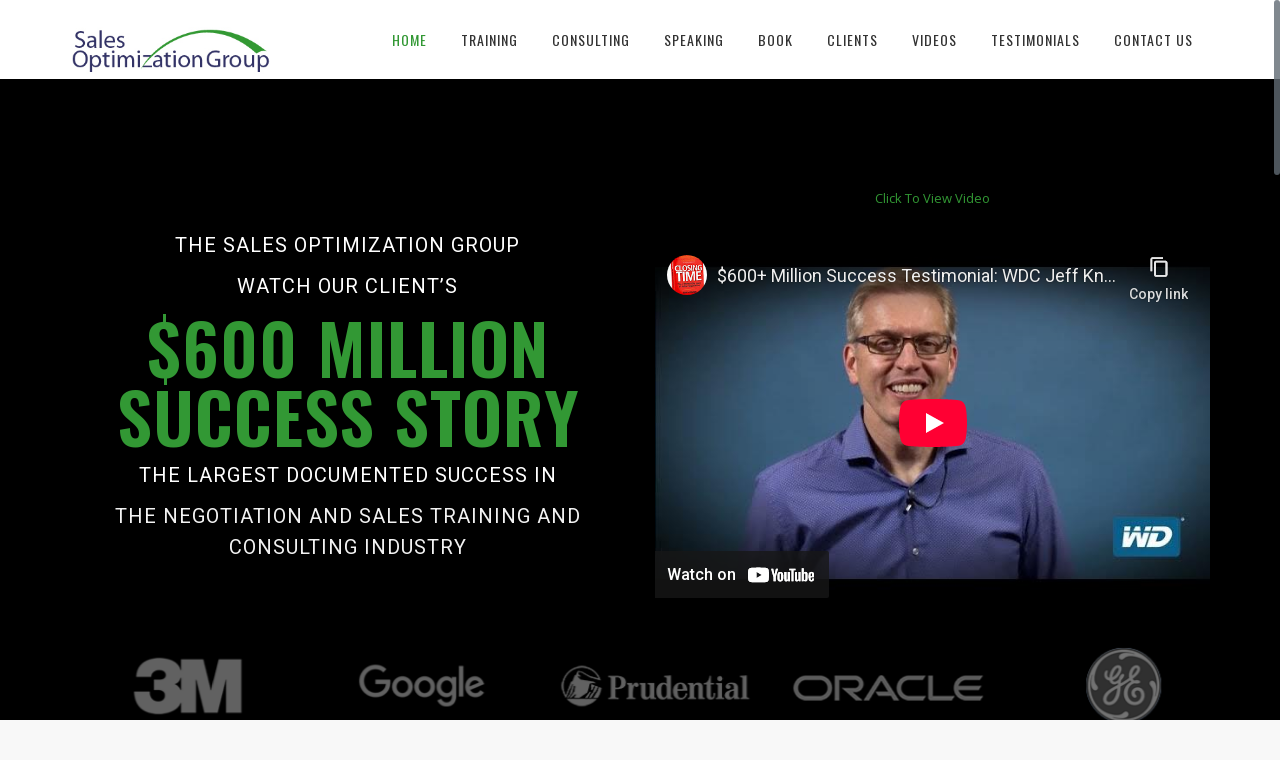

--- FILE ---
content_type: text/html; charset=UTF-8
request_url: https://www.salesog.com/
body_size: 17086
content:
<!DOCTYPE html>
<!--[if IE 7]>
<html class="ie ie7" lang="en-US">
<![endif]-->
<!--[if IE 8]>
<html class="ie ie8" lang="en-US">
<![endif]-->
<!--[if !(IE 7) | !(IE 8)  ]><!-->
<html lang="en-US">
<!--<![endif]-->
<head>
<meta charset="UTF-8">
<meta name="viewport" content="width=device-width, initial-scale=1">
<title>
Sales Optimization Group  | Sales Optimization Group</title>
<link rel="profile" href="http://gmpg.org/xfn/11">
<link rel="pingback" href="https://www.salesog.com/xmlrpc.php">

<meta name='robots' content='max-image-preview:large' />
	<style>img:is([sizes="auto" i], [sizes^="auto," i]) { contain-intrinsic-size: 3000px 1500px }</style>
	<link rel='dns-prefetch' href='//www.google.com' />
<link rel='dns-prefetch' href='//fonts.googleapis.com' />
<link rel="alternate" type="application/rss+xml" title="Sales Optimization Group  &raquo; Feed" href="https://www.salesog.com/feed/" />
<link rel="alternate" type="application/rss+xml" title="Sales Optimization Group  &raquo; Comments Feed" href="https://www.salesog.com/comments/feed/" />
<link rel="alternate" type="application/rss+xml" title="Sales Optimization Group  &raquo; Front Page Comments Feed" href="https://www.salesog.com/front-page-2/feed/" />
<script type="text/javascript">
/* <![CDATA[ */
window._wpemojiSettings = {"baseUrl":"https:\/\/s.w.org\/images\/core\/emoji\/16.0.1\/72x72\/","ext":".png","svgUrl":"https:\/\/s.w.org\/images\/core\/emoji\/16.0.1\/svg\/","svgExt":".svg","source":{"concatemoji":"https:\/\/www.salesog.com\/wp-includes\/js\/wp-emoji-release.min.js?ver=6.8.3"}};
/*! This file is auto-generated */
!function(s,n){var o,i,e;function c(e){try{var t={supportTests:e,timestamp:(new Date).valueOf()};sessionStorage.setItem(o,JSON.stringify(t))}catch(e){}}function p(e,t,n){e.clearRect(0,0,e.canvas.width,e.canvas.height),e.fillText(t,0,0);var t=new Uint32Array(e.getImageData(0,0,e.canvas.width,e.canvas.height).data),a=(e.clearRect(0,0,e.canvas.width,e.canvas.height),e.fillText(n,0,0),new Uint32Array(e.getImageData(0,0,e.canvas.width,e.canvas.height).data));return t.every(function(e,t){return e===a[t]})}function u(e,t){e.clearRect(0,0,e.canvas.width,e.canvas.height),e.fillText(t,0,0);for(var n=e.getImageData(16,16,1,1),a=0;a<n.data.length;a++)if(0!==n.data[a])return!1;return!0}function f(e,t,n,a){switch(t){case"flag":return n(e,"\ud83c\udff3\ufe0f\u200d\u26a7\ufe0f","\ud83c\udff3\ufe0f\u200b\u26a7\ufe0f")?!1:!n(e,"\ud83c\udde8\ud83c\uddf6","\ud83c\udde8\u200b\ud83c\uddf6")&&!n(e,"\ud83c\udff4\udb40\udc67\udb40\udc62\udb40\udc65\udb40\udc6e\udb40\udc67\udb40\udc7f","\ud83c\udff4\u200b\udb40\udc67\u200b\udb40\udc62\u200b\udb40\udc65\u200b\udb40\udc6e\u200b\udb40\udc67\u200b\udb40\udc7f");case"emoji":return!a(e,"\ud83e\udedf")}return!1}function g(e,t,n,a){var r="undefined"!=typeof WorkerGlobalScope&&self instanceof WorkerGlobalScope?new OffscreenCanvas(300,150):s.createElement("canvas"),o=r.getContext("2d",{willReadFrequently:!0}),i=(o.textBaseline="top",o.font="600 32px Arial",{});return e.forEach(function(e){i[e]=t(o,e,n,a)}),i}function t(e){var t=s.createElement("script");t.src=e,t.defer=!0,s.head.appendChild(t)}"undefined"!=typeof Promise&&(o="wpEmojiSettingsSupports",i=["flag","emoji"],n.supports={everything:!0,everythingExceptFlag:!0},e=new Promise(function(e){s.addEventListener("DOMContentLoaded",e,{once:!0})}),new Promise(function(t){var n=function(){try{var e=JSON.parse(sessionStorage.getItem(o));if("object"==typeof e&&"number"==typeof e.timestamp&&(new Date).valueOf()<e.timestamp+604800&&"object"==typeof e.supportTests)return e.supportTests}catch(e){}return null}();if(!n){if("undefined"!=typeof Worker&&"undefined"!=typeof OffscreenCanvas&&"undefined"!=typeof URL&&URL.createObjectURL&&"undefined"!=typeof Blob)try{var e="postMessage("+g.toString()+"("+[JSON.stringify(i),f.toString(),p.toString(),u.toString()].join(",")+"));",a=new Blob([e],{type:"text/javascript"}),r=new Worker(URL.createObjectURL(a),{name:"wpTestEmojiSupports"});return void(r.onmessage=function(e){c(n=e.data),r.terminate(),t(n)})}catch(e){}c(n=g(i,f,p,u))}t(n)}).then(function(e){for(var t in e)n.supports[t]=e[t],n.supports.everything=n.supports.everything&&n.supports[t],"flag"!==t&&(n.supports.everythingExceptFlag=n.supports.everythingExceptFlag&&n.supports[t]);n.supports.everythingExceptFlag=n.supports.everythingExceptFlag&&!n.supports.flag,n.DOMReady=!1,n.readyCallback=function(){n.DOMReady=!0}}).then(function(){return e}).then(function(){var e;n.supports.everything||(n.readyCallback(),(e=n.source||{}).concatemoji?t(e.concatemoji):e.wpemoji&&e.twemoji&&(t(e.twemoji),t(e.wpemoji)))}))}((window,document),window._wpemojiSettings);
/* ]]> */
</script>
<link rel='stylesheet' id='layerslider-css' href='https://www.salesog.com/wp-content/plugins/LayerSlider/static/layerslider/css/layerslider.css?ver=6.5.5' type='text/css' media='all' />
<style id='wp-emoji-styles-inline-css' type='text/css'>

	img.wp-smiley, img.emoji {
		display: inline !important;
		border: none !important;
		box-shadow: none !important;
		height: 1em !important;
		width: 1em !important;
		margin: 0 0.07em !important;
		vertical-align: -0.1em !important;
		background: none !important;
		padding: 0 !important;
	}
</style>
<link rel='stylesheet' id='wp-block-library-css' href='https://www.salesog.com/wp-includes/css/dist/block-library/style.min.css?ver=6.8.3' type='text/css' media='all' />
<style id='classic-theme-styles-inline-css' type='text/css'>
/*! This file is auto-generated */
.wp-block-button__link{color:#fff;background-color:#32373c;border-radius:9999px;box-shadow:none;text-decoration:none;padding:calc(.667em + 2px) calc(1.333em + 2px);font-size:1.125em}.wp-block-file__button{background:#32373c;color:#fff;text-decoration:none}
</style>
<style id='global-styles-inline-css' type='text/css'>
:root{--wp--preset--aspect-ratio--square: 1;--wp--preset--aspect-ratio--4-3: 4/3;--wp--preset--aspect-ratio--3-4: 3/4;--wp--preset--aspect-ratio--3-2: 3/2;--wp--preset--aspect-ratio--2-3: 2/3;--wp--preset--aspect-ratio--16-9: 16/9;--wp--preset--aspect-ratio--9-16: 9/16;--wp--preset--color--black: #000000;--wp--preset--color--cyan-bluish-gray: #abb8c3;--wp--preset--color--white: #ffffff;--wp--preset--color--pale-pink: #f78da7;--wp--preset--color--vivid-red: #cf2e2e;--wp--preset--color--luminous-vivid-orange: #ff6900;--wp--preset--color--luminous-vivid-amber: #fcb900;--wp--preset--color--light-green-cyan: #7bdcb5;--wp--preset--color--vivid-green-cyan: #00d084;--wp--preset--color--pale-cyan-blue: #8ed1fc;--wp--preset--color--vivid-cyan-blue: #0693e3;--wp--preset--color--vivid-purple: #9b51e0;--wp--preset--gradient--vivid-cyan-blue-to-vivid-purple: linear-gradient(135deg,rgba(6,147,227,1) 0%,rgb(155,81,224) 100%);--wp--preset--gradient--light-green-cyan-to-vivid-green-cyan: linear-gradient(135deg,rgb(122,220,180) 0%,rgb(0,208,130) 100%);--wp--preset--gradient--luminous-vivid-amber-to-luminous-vivid-orange: linear-gradient(135deg,rgba(252,185,0,1) 0%,rgba(255,105,0,1) 100%);--wp--preset--gradient--luminous-vivid-orange-to-vivid-red: linear-gradient(135deg,rgba(255,105,0,1) 0%,rgb(207,46,46) 100%);--wp--preset--gradient--very-light-gray-to-cyan-bluish-gray: linear-gradient(135deg,rgb(238,238,238) 0%,rgb(169,184,195) 100%);--wp--preset--gradient--cool-to-warm-spectrum: linear-gradient(135deg,rgb(74,234,220) 0%,rgb(151,120,209) 20%,rgb(207,42,186) 40%,rgb(238,44,130) 60%,rgb(251,105,98) 80%,rgb(254,248,76) 100%);--wp--preset--gradient--blush-light-purple: linear-gradient(135deg,rgb(255,206,236) 0%,rgb(152,150,240) 100%);--wp--preset--gradient--blush-bordeaux: linear-gradient(135deg,rgb(254,205,165) 0%,rgb(254,45,45) 50%,rgb(107,0,62) 100%);--wp--preset--gradient--luminous-dusk: linear-gradient(135deg,rgb(255,203,112) 0%,rgb(199,81,192) 50%,rgb(65,88,208) 100%);--wp--preset--gradient--pale-ocean: linear-gradient(135deg,rgb(255,245,203) 0%,rgb(182,227,212) 50%,rgb(51,167,181) 100%);--wp--preset--gradient--electric-grass: linear-gradient(135deg,rgb(202,248,128) 0%,rgb(113,206,126) 100%);--wp--preset--gradient--midnight: linear-gradient(135deg,rgb(2,3,129) 0%,rgb(40,116,252) 100%);--wp--preset--font-size--small: 13px;--wp--preset--font-size--medium: 20px;--wp--preset--font-size--large: 36px;--wp--preset--font-size--x-large: 42px;--wp--preset--spacing--20: 0.44rem;--wp--preset--spacing--30: 0.67rem;--wp--preset--spacing--40: 1rem;--wp--preset--spacing--50: 1.5rem;--wp--preset--spacing--60: 2.25rem;--wp--preset--spacing--70: 3.38rem;--wp--preset--spacing--80: 5.06rem;--wp--preset--shadow--natural: 6px 6px 9px rgba(0, 0, 0, 0.2);--wp--preset--shadow--deep: 12px 12px 50px rgba(0, 0, 0, 0.4);--wp--preset--shadow--sharp: 6px 6px 0px rgba(0, 0, 0, 0.2);--wp--preset--shadow--outlined: 6px 6px 0px -3px rgba(255, 255, 255, 1), 6px 6px rgba(0, 0, 0, 1);--wp--preset--shadow--crisp: 6px 6px 0px rgba(0, 0, 0, 1);}:where(.is-layout-flex){gap: 0.5em;}:where(.is-layout-grid){gap: 0.5em;}body .is-layout-flex{display: flex;}.is-layout-flex{flex-wrap: wrap;align-items: center;}.is-layout-flex > :is(*, div){margin: 0;}body .is-layout-grid{display: grid;}.is-layout-grid > :is(*, div){margin: 0;}:where(.wp-block-columns.is-layout-flex){gap: 2em;}:where(.wp-block-columns.is-layout-grid){gap: 2em;}:where(.wp-block-post-template.is-layout-flex){gap: 1.25em;}:where(.wp-block-post-template.is-layout-grid){gap: 1.25em;}.has-black-color{color: var(--wp--preset--color--black) !important;}.has-cyan-bluish-gray-color{color: var(--wp--preset--color--cyan-bluish-gray) !important;}.has-white-color{color: var(--wp--preset--color--white) !important;}.has-pale-pink-color{color: var(--wp--preset--color--pale-pink) !important;}.has-vivid-red-color{color: var(--wp--preset--color--vivid-red) !important;}.has-luminous-vivid-orange-color{color: var(--wp--preset--color--luminous-vivid-orange) !important;}.has-luminous-vivid-amber-color{color: var(--wp--preset--color--luminous-vivid-amber) !important;}.has-light-green-cyan-color{color: var(--wp--preset--color--light-green-cyan) !important;}.has-vivid-green-cyan-color{color: var(--wp--preset--color--vivid-green-cyan) !important;}.has-pale-cyan-blue-color{color: var(--wp--preset--color--pale-cyan-blue) !important;}.has-vivid-cyan-blue-color{color: var(--wp--preset--color--vivid-cyan-blue) !important;}.has-vivid-purple-color{color: var(--wp--preset--color--vivid-purple) !important;}.has-black-background-color{background-color: var(--wp--preset--color--black) !important;}.has-cyan-bluish-gray-background-color{background-color: var(--wp--preset--color--cyan-bluish-gray) !important;}.has-white-background-color{background-color: var(--wp--preset--color--white) !important;}.has-pale-pink-background-color{background-color: var(--wp--preset--color--pale-pink) !important;}.has-vivid-red-background-color{background-color: var(--wp--preset--color--vivid-red) !important;}.has-luminous-vivid-orange-background-color{background-color: var(--wp--preset--color--luminous-vivid-orange) !important;}.has-luminous-vivid-amber-background-color{background-color: var(--wp--preset--color--luminous-vivid-amber) !important;}.has-light-green-cyan-background-color{background-color: var(--wp--preset--color--light-green-cyan) !important;}.has-vivid-green-cyan-background-color{background-color: var(--wp--preset--color--vivid-green-cyan) !important;}.has-pale-cyan-blue-background-color{background-color: var(--wp--preset--color--pale-cyan-blue) !important;}.has-vivid-cyan-blue-background-color{background-color: var(--wp--preset--color--vivid-cyan-blue) !important;}.has-vivid-purple-background-color{background-color: var(--wp--preset--color--vivid-purple) !important;}.has-black-border-color{border-color: var(--wp--preset--color--black) !important;}.has-cyan-bluish-gray-border-color{border-color: var(--wp--preset--color--cyan-bluish-gray) !important;}.has-white-border-color{border-color: var(--wp--preset--color--white) !important;}.has-pale-pink-border-color{border-color: var(--wp--preset--color--pale-pink) !important;}.has-vivid-red-border-color{border-color: var(--wp--preset--color--vivid-red) !important;}.has-luminous-vivid-orange-border-color{border-color: var(--wp--preset--color--luminous-vivid-orange) !important;}.has-luminous-vivid-amber-border-color{border-color: var(--wp--preset--color--luminous-vivid-amber) !important;}.has-light-green-cyan-border-color{border-color: var(--wp--preset--color--light-green-cyan) !important;}.has-vivid-green-cyan-border-color{border-color: var(--wp--preset--color--vivid-green-cyan) !important;}.has-pale-cyan-blue-border-color{border-color: var(--wp--preset--color--pale-cyan-blue) !important;}.has-vivid-cyan-blue-border-color{border-color: var(--wp--preset--color--vivid-cyan-blue) !important;}.has-vivid-purple-border-color{border-color: var(--wp--preset--color--vivid-purple) !important;}.has-vivid-cyan-blue-to-vivid-purple-gradient-background{background: var(--wp--preset--gradient--vivid-cyan-blue-to-vivid-purple) !important;}.has-light-green-cyan-to-vivid-green-cyan-gradient-background{background: var(--wp--preset--gradient--light-green-cyan-to-vivid-green-cyan) !important;}.has-luminous-vivid-amber-to-luminous-vivid-orange-gradient-background{background: var(--wp--preset--gradient--luminous-vivid-amber-to-luminous-vivid-orange) !important;}.has-luminous-vivid-orange-to-vivid-red-gradient-background{background: var(--wp--preset--gradient--luminous-vivid-orange-to-vivid-red) !important;}.has-very-light-gray-to-cyan-bluish-gray-gradient-background{background: var(--wp--preset--gradient--very-light-gray-to-cyan-bluish-gray) !important;}.has-cool-to-warm-spectrum-gradient-background{background: var(--wp--preset--gradient--cool-to-warm-spectrum) !important;}.has-blush-light-purple-gradient-background{background: var(--wp--preset--gradient--blush-light-purple) !important;}.has-blush-bordeaux-gradient-background{background: var(--wp--preset--gradient--blush-bordeaux) !important;}.has-luminous-dusk-gradient-background{background: var(--wp--preset--gradient--luminous-dusk) !important;}.has-pale-ocean-gradient-background{background: var(--wp--preset--gradient--pale-ocean) !important;}.has-electric-grass-gradient-background{background: var(--wp--preset--gradient--electric-grass) !important;}.has-midnight-gradient-background{background: var(--wp--preset--gradient--midnight) !important;}.has-small-font-size{font-size: var(--wp--preset--font-size--small) !important;}.has-medium-font-size{font-size: var(--wp--preset--font-size--medium) !important;}.has-large-font-size{font-size: var(--wp--preset--font-size--large) !important;}.has-x-large-font-size{font-size: var(--wp--preset--font-size--x-large) !important;}
:where(.wp-block-post-template.is-layout-flex){gap: 1.25em;}:where(.wp-block-post-template.is-layout-grid){gap: 1.25em;}
:where(.wp-block-columns.is-layout-flex){gap: 2em;}:where(.wp-block-columns.is-layout-grid){gap: 2em;}
:root :where(.wp-block-pullquote){font-size: 1.5em;line-height: 1.6;}
</style>
<link rel='stylesheet' id='cpsh-shortcodes-css' href='https://www.salesog.com/wp-content/plugins/column-shortcodes//assets/css/shortcodes.css?ver=1.0' type='text/css' media='all' />
<link rel='stylesheet' id='ctct_form_styles-css' href='https://www.salesog.com/wp-content/plugins/constant-contact-forms/assets/css/style.css?ver=1.8.8' type='text/css' media='all' />
<link rel='stylesheet' id='contact-form-7-css' href='https://www.salesog.com/wp-content/plugins/contact-form-7/includes/css/styles.css?ver=5.0.1' type='text/css' media='all' />
<link rel='stylesheet' id='wpa-css-css' href='https://www.salesog.com/wp-content/plugins/honeypot/includes/css/wpa.css?ver=2.3.04' type='text/css' media='all' />
<link rel='stylesheet' id='rs-plugin-settings-css' href='https://www.salesog.com/wp-content/plugins/revslider/public/assets/css/settings.css?ver=5.4.6.1' type='text/css' media='all' />
<style id='rs-plugin-settings-inline-css' type='text/css'>
#rs-demo-id {}
</style>
<link rel='stylesheet' id='timetable_sf_style-css' href='https://www.salesog.com/wp-content/plugins/timetable/style/superfish.css?ver=6.8.3' type='text/css' media='all' />
<link rel='stylesheet' id='timetable_style-css' href='https://www.salesog.com/wp-content/plugins/timetable/style/style.css?ver=6.8.3' type='text/css' media='all' />
<link rel='stylesheet' id='timetable_event_template-css' href='https://www.salesog.com/wp-content/plugins/timetable/style/event_template.css?ver=6.8.3' type='text/css' media='all' />
<link rel='stylesheet' id='timetable_responsive_style-css' href='https://www.salesog.com/wp-content/plugins/timetable/style/responsive.css?ver=6.8.3' type='text/css' media='all' />
<link rel='stylesheet' id='timetable_font_lato-css' href='//fonts.googleapis.com/css?family=Lato%3A400%2C700&#038;ver=6.8.3' type='text/css' media='all' />
<link rel='stylesheet' id='dashicons-css' href='https://www.salesog.com/wp-includes/css/dashicons.min.css?ver=6.8.3' type='text/css' media='all' />
<link rel='stylesheet' id='hover-css' href='https://www.salesog.com/wp-content/themes/howes/css/hover.min.css?ver=6.8.3' type='text/css' media='all' />
<link rel='stylesheet' id='flexslider-css' href='https://www.salesog.com/wp-content/plugins/js_composer/assets/lib/bower/flexslider/flexslider.min.css?ver=5.4.2' type='text/css' media='all' />
<link rel='stylesheet' id='fontawesome-css' href='https://www.salesog.com/wp-content/themes/howes/css/fonticon-library/font-awesome/css/thememount-font-awesome.min.css?ver=6.8.3' type='text/css' media='all' />
<link rel='stylesheet' id='nivo-slider-css-css' href='https://www.salesog.com/wp-content/plugins/js_composer/assets/lib/bower/nivoslider/nivo-slider.min.css?ver=5.4.2' type='text/css' media='all' />
<link rel='stylesheet' id='nivo-slider-theme-css' href='https://www.salesog.com/wp-content/plugins/js_composer/assets/lib/bower/nivoslider/themes/default/default.min.css?ver=5.4.2' type='text/css' media='all' />
<link rel='stylesheet' id='owl-carousel-css' href='https://www.salesog.com/wp-content/themes/howes/css/owl.carousel.min.css?ver=6.8.3' type='text/css' media='all' />
<link rel='stylesheet' id='prettyphoto-css' href='https://www.salesog.com/wp-content/plugins/js_composer/assets/lib/prettyphoto/css/prettyPhoto.min.css?ver=5.4.2' type='text/css' media='all' />
<style id='akismet-widget-style-inline-css' type='text/css'>

			.a-stats {
				--akismet-color-mid-green: #357b49;
				--akismet-color-white: #fff;
				--akismet-color-light-grey: #f6f7f7;

				max-width: 350px;
				width: auto;
			}

			.a-stats * {
				all: unset;
				box-sizing: border-box;
			}

			.a-stats strong {
				font-weight: 600;
			}

			.a-stats a.a-stats__link,
			.a-stats a.a-stats__link:visited,
			.a-stats a.a-stats__link:active {
				background: var(--akismet-color-mid-green);
				border: none;
				box-shadow: none;
				border-radius: 8px;
				color: var(--akismet-color-white);
				cursor: pointer;
				display: block;
				font-family: -apple-system, BlinkMacSystemFont, 'Segoe UI', 'Roboto', 'Oxygen-Sans', 'Ubuntu', 'Cantarell', 'Helvetica Neue', sans-serif;
				font-weight: 500;
				padding: 12px;
				text-align: center;
				text-decoration: none;
				transition: all 0.2s ease;
			}

			/* Extra specificity to deal with TwentyTwentyOne focus style */
			.widget .a-stats a.a-stats__link:focus {
				background: var(--akismet-color-mid-green);
				color: var(--akismet-color-white);
				text-decoration: none;
			}

			.a-stats a.a-stats__link:hover {
				filter: brightness(110%);
				box-shadow: 0 4px 12px rgba(0, 0, 0, 0.06), 0 0 2px rgba(0, 0, 0, 0.16);
			}

			.a-stats .count {
				color: var(--akismet-color-white);
				display: block;
				font-size: 1.5em;
				line-height: 1.4;
				padding: 0 13px;
				white-space: nowrap;
			}
		
</style>
<link rel='stylesheet' id='js_composer_front-css' href='https://www.salesog.com/wp-content/plugins/js_composer/assets/css/js_composer.min.css?ver=5.4.2' type='text/css' media='all' />
<link rel='stylesheet' id='bootstrap-css' href='https://www.salesog.com/wp-content/themes/howes/css/bootstrap.min.css?ver=6.8.3' type='text/css' media='all' />
<link rel='stylesheet' id='multi-columns-row-css' href='https://www.salesog.com/wp-content/themes/howes/css/multi-columns-row.min.css?ver=6.8.3' type='text/css' media='all' />
<link rel='stylesheet' id='bootstrap-theme-css' href='https://www.salesog.com/wp-content/themes/howes/css/bootstrap-theme.min.css?ver=6.8.3' type='text/css' media='all' />
<link rel='stylesheet' id='vc_tta_style-css' href='https://www.salesog.com/wp-content/plugins/js_composer/assets/css/js_composer_tta.min.css?ver=6.8.3' type='text/css' media='all' />
<link rel='stylesheet' id='howes-main-style-css' href='https://www.salesog.com/wp-content/themes/howes-child/style.css?ver=6.8.3' type='text/css' media='all' />
<link rel='stylesheet' id='howes-dynamic-style-css' href='https://www.salesog.com/wp-content/themes/howes/css/dynamic-style.min.css?ver=6.8.3' type='text/css' media='all' />
<!--[if lt IE 10]>
<link rel='stylesheet' id='howes-ie-css' href='https://www.salesog.com/wp-content/themes/howes/css/ie.min.css?ver=6.8.3' type='text/css' media='all' />
<![endif]-->
<link rel='stylesheet' id='howes-responsive-style-css' href='https://www.salesog.com/wp-content/themes/howes/css/responsive.min.css?ver=6.8.3' type='text/css' media='all' />
<link rel='stylesheet' id='qode_quick_links_style-css' href='https://www.salesog.com/wp-content/plugins/qode-quick-links/assets/css/qode-quick-links.min.css?ver=6.8.3' type='text/css' media='all' />
<link rel='stylesheet' id='redux-google-fonts-howes-css' href='https://fonts.googleapis.com/css?family=Open+Sans%3A400%7COswald%3A700%2C400%7CRoboto%3A400%7CAnton%3A400%7CRoboto+Slab%3A400%7CMerriweather%3A400&#038;ver=1521052325' type='text/css' media='all' />
<script type="text/javascript" id="layerslider-greensock-js-extra">
/* <![CDATA[ */
var LS_Meta = {"v":"6.5.5"};
/* ]]> */
</script>
<script type="text/javascript" data-cfasync="false" src="https://www.salesog.com/wp-content/plugins/LayerSlider/static/layerslider/js/greensock.js?ver=1.19.0" id="layerslider-greensock-js"></script>
<script type="text/javascript" src="https://www.salesog.com/wp-includes/js/jquery/jquery.min.js?ver=3.7.1" id="jquery-core-js"></script>
<script type="text/javascript" src="https://www.salesog.com/wp-includes/js/jquery/jquery-migrate.min.js?ver=3.4.1" id="jquery-migrate-js"></script>
<script type="text/javascript" data-cfasync="false" src="https://www.salesog.com/wp-content/plugins/LayerSlider/static/layerslider/js/layerslider.kreaturamedia.jquery.js?ver=6.5.5" id="layerslider-js"></script>
<script type="text/javascript" data-cfasync="false" src="https://www.salesog.com/wp-content/plugins/LayerSlider/static/layerslider/js/layerslider.transitions.js?ver=6.5.5" id="layerslider-transitions-js"></script>
<script type="text/javascript" src="https://www.salesog.com/wp-content/plugins/revslider/public/assets/js/jquery.themepunch.tools.min.js?ver=5.4.6.1" id="tp-tools-js"></script>
<script type="text/javascript" src="https://www.salesog.com/wp-content/plugins/revslider/public/assets/js/jquery.themepunch.revolution.min.js?ver=5.4.6.1" id="revmin-js"></script>
<script type="text/javascript" src="https://www.salesog.com/wp-content/plugins/js_composer/assets/lib/bower/isotope/dist/isotope.pkgd.min.js?ver=5.4.2" id="isotope-js"></script>
<script type="text/javascript" src="https://www.salesog.com/wp-content/themes/howes/js/functions.min.js?ver=2013-07-18" id="howes-script-js"></script>
<script type="text/javascript" src="https://www.salesog.com/wp-content/themes/howes/js/bootstrap-tooltip.min.js?ver=6.8.3" id="bootstrap-tooltip-js"></script>
<script type="text/javascript" src="https://www.salesog.com/wp-content/themes/howes/js/jquery.sticky.min.js?ver=6.8.3" id="sticky-js"></script>
<script type="text/javascript" src="https://www.salesog.com/wp-content/themes/howes/js/owl.carousel.min.js?ver=6.8.3" id="owl-carousel-js"></script>
<script type="text/javascript" src="https://www.salesog.com/wp-content/themes/howes/js/jquery.nicescroll.min.js?ver=6.8.3" id="nicescroll-js"></script>
<script type="text/javascript" src="https://www.salesog.com/wp-content/themes/howes/js/jquery.nicescroll.plus.min.js?ver=6.8.3" id="nicescroll-plus-js"></script>
<meta name="generator" content="Powered by LayerSlider 6.5.5 - Multi-Purpose, Responsive, Parallax, Mobile-Friendly Slider Plugin for WordPress." />
<!-- LayerSlider updates and docs at: https://layerslider.kreaturamedia.com -->
<link rel="https://api.w.org/" href="https://www.salesog.com/wp-json/" /><link rel="alternate" title="JSON" type="application/json" href="https://www.salesog.com/wp-json/wp/v2/pages/1085" /><link rel="EditURI" type="application/rsd+xml" title="RSD" href="https://www.salesog.com/xmlrpc.php?rsd" />
<meta name="generator" content="WordPress 6.8.3" />
<link rel="canonical" href="https://www.salesog.com/" />
<link rel='shortlink' href='https://www.salesog.com/' />
<link rel="alternate" title="oEmbed (JSON)" type="application/json+oembed" href="https://www.salesog.com/wp-json/oembed/1.0/embed?url=https%3A%2F%2Fwww.salesog.com%2F" />
<link rel="alternate" title="oEmbed (XML)" type="text/xml+oembed" href="https://www.salesog.com/wp-json/oembed/1.0/embed?url=https%3A%2F%2Fwww.salesog.com%2F&#038;format=xml" />
<meta name="apple-mobile-web-app-title" content="Sales Optimization Group ">
<meta name="application-name" content="Sales Optimization Group ">
<meta name="msapplication-TileColor" content="#ffffff">
	
	<script type="text/javascript">
		var tm_breakpoint = 1200;
	</script>
	
	<style type="text/css">
.tm-header-overlay .thememount-titlebar-wrapper .thememount-titlebar-inner-wrapper{	
	padding-top: 79px;
}
.thememount-header-style-3.tm-header-overlay .thememount-titlebar-wrapper .thememount-titlebar-inner-wrapper{
	padding-top: 134px;
}
</style>
		
				<script type="text/javascript">
				jQuery( document ).ready(function($) {
					jQuery("html").niceScroll({
						styler:"fb",
						cursorcolor:'#616b74',
						cursorborder:'0',
						zindex:9999,
						horizrailenabled:false,
						mousescrollstep:40,
						cursorwidth:10
					});
				});
			</script>
				<script type="text/javascript">	var ajaxurl = 'https://www.salesog.com/wp-admin/admin-ajax.php';	</script><style type="text/css">.recentcomments a{display:inline !important;padding:0 !important;margin:0 !important;}</style><meta name="generator" content="Powered by WPBakery Page Builder - drag and drop page builder for WordPress."/>
<!--[if lte IE 9]><link rel="stylesheet" type="text/css" href="https://www.salesog.com/wp-content/plugins/js_composer/assets/css/vc_lte_ie9.min.css" media="screen"><![endif]--><meta name="generator" content="Powered by Slider Revolution 5.4.6.1 - responsive, Mobile-Friendly Slider Plugin for WordPress with comfortable drag and drop interface." />
<script>
$('a[href^="#"]').on('click', function(event) {
    var target = $(this.getAttribute('href'));
    if( target.length ) {
        event.preventDefault();
        $('html, body').stop().animate({
            scrollTop: target.offset().top
        }, 1000);
    }
});
</script><script type="text/javascript">function setREVStartSize(e){
				try{ var i=jQuery(window).width(),t=9999,r=0,n=0,l=0,f=0,s=0,h=0;					
					if(e.responsiveLevels&&(jQuery.each(e.responsiveLevels,function(e,f){f>i&&(t=r=f,l=e),i>f&&f>r&&(r=f,n=e)}),t>r&&(l=n)),f=e.gridheight[l]||e.gridheight[0]||e.gridheight,s=e.gridwidth[l]||e.gridwidth[0]||e.gridwidth,h=i/s,h=h>1?1:h,f=Math.round(h*f),"fullscreen"==e.sliderLayout){var u=(e.c.width(),jQuery(window).height());if(void 0!=e.fullScreenOffsetContainer){var c=e.fullScreenOffsetContainer.split(",");if (c) jQuery.each(c,function(e,i){u=jQuery(i).length>0?u-jQuery(i).outerHeight(!0):u}),e.fullScreenOffset.split("%").length>1&&void 0!=e.fullScreenOffset&&e.fullScreenOffset.length>0?u-=jQuery(window).height()*parseInt(e.fullScreenOffset,0)/100:void 0!=e.fullScreenOffset&&e.fullScreenOffset.length>0&&(u-=parseInt(e.fullScreenOffset,0))}f=u}else void 0!=e.minHeight&&f<e.minHeight&&(f=e.minHeight);e.c.closest(".rev_slider_wrapper").css({height:f})					
				}catch(d){console.log("Failure at Presize of Slider:"+d)}
			};</script>
		<style type="text/css" id="wp-custom-css">
			.footer-s a{ margin:0 10px !important; text-align:center !important;float:none !important;}
.footer-s {
    text-align: center !important;
}
#page footer.site-footer > div.footer {
    background-color: #2f2f2f !important;
}
aside#text-5 {
    
    margin: 25px 0  0 0 !important;
}
.top-content1 h1{
	font-family: Oswald,sans-serif!important;
    line-height: 69px!important;
    font-weight: 600;
    font-style: normal;
    color: #329834!important;
    font-size: 70px !important;
}
.top-content1 h4{
    font-size: 20px!important;
    line-height: 31px!important;
}

#txt-area-box{ height:100px !important;}

.new-testimonial-t p{ font-size:18px !important;line-height:26px;}
.custom-testi .thememount-tst-contarea-text {
    text-align: center !important;
}
.custom-testi .thememount-testimonial-img{float:none !important; text-align:center !important;}
.custom-testi .thememount-testimonial-title{text-align:center !important;}
.custom-testi .thememount-tst-contarea-text:after{display:none !important;}
.t-image{width:90px; height:90px; overflow:hidden; border-radius:50%; margin:15px auto; display:block;}
.t-image img{width:90px; height:90px; overflow:hidden; border-radius:50%;}
.t-title{text-transform:uppercase;color: #329834;text-align:center; font-size:18px;}
.t-title-pos{text-align:center; font-size:15px; font-weight:bold;}
/*.col-border{border:1px solid #ccc;}*/
/**************/
.client-quotes-t{color: #333333 !important;
    font-family: Roboto,'Trebuchet MS', Helvetica, sans-serif !important; font-size:180%;line-height:1.3em;    font-weight: 400 !important;}
.q-f{}
.f-font{font-size:35px !important;}
.c-form2{width:100%; margin:0px ;padding:0px;}

.c-form2 li{float:left;width:32%; margin-left:2%;display:inline-block;}
.c-form2 li:nth-child(3n+1){margin-left:0px;}
#get-touch-b{display:block; margin:0 auto; float:none !important;width:230px; padding:16px 0; border-radius:3px; background:#323264 !important;color:#fff !important}
#get-touch-b:hover{background-color:#71ba71  !important;color:#fff !important;}
.c-form2 li input{border-radius:3px !important;}
.c-form2 label{width:100% !important;}
.c-form2 label{color:#fff !important;}
.cnewsletter label{float:left !important; width:25% !important; margin-right:3px;}
.cnewsletter .btn-primary{float:left !important; width:23% !important;    position: relative; background:#333333 !important;
    top: 11px; border:none;}
.cnewsletter span.edit-link a{float:right !important;}
.cnewsletter label{color:#fff !important;}
.thememount-testimonial-text .contarea{min-height:150px !important;}
.thememount-titlebar-main .breadcrumb-wrapper span {
  
    font-weight: bold !important;font-size:15px !important;
}



.col-border .vc_column-inner {
    border: 1px solid #ccc;
}
.form-list{padding:0px; margin:0px;}
.form-list li{width:100%; float:left; display:inline-block;}
/*.form-list li:nth-child(2n+1){margin-left:0px;}*/
#snd-btn{width:200px; float:none !important;margin:0 auto; display:block;}
a.download_link {
    text-align: center;
    background: #329834;
    color: #fff;
    padding: 16px 9px;
    margin: 0 auto;
    display: block;
    width: 40%;
    border-radius: 4px;
}

a.download_link:hoverf{ background:#000;}
.wpcf7-response-output.wpcf7-validation-errors{text-align:center !important;}

@media (max-width:768px){
	.c-form2 li{width:100% !important; display:inline-block; margin-left:0px !important;}
	.cnewsletter label{width:100% !important;margin-left:0px !important;}	
	.cnewsletter .btn-primary{float:right !important;}
}

@media (max-width:600px){
	.top-content1 h1{ font-size:60px !important;}
}		</style>
		<style type="text/css" title="dynamic-css" class="options-output">body{background-color:#f8f8f8;}body #main{background-color:#ffffff;}body{font-family:"Open Sans",'Trebuchet MS', Helvetica, sans-serif;line-height:20px;font-weight:400;font-style:normal;color:#6b6b6b;font-size:14px;}h1{font-family:Oswald,'Trebuchet MS', Helvetica, sans-serif;line-height:36px;font-weight:700;font-style:normal;color:#282828;font-size:36px;}h2{font-family:Roboto,'Trebuchet MS', Helvetica, sans-serif;line-height:30px;font-weight:400;font-style:normal;color:#282828;font-size:28px;}h3{font-family:Roboto,'Trebuchet MS', Helvetica, sans-serif;line-height:26px;font-weight:400;font-style:normal;color:#282828;font-size:24px;}h4{font-family:Roboto,'Trebuchet MS', Helvetica, sans-serif;line-height:20px;font-weight:400;font-style:normal;color:#282828;font-size:18px;}h5{font-family:Anton,'Trebuchet MS', Helvetica, sans-serif;line-height:18px;font-weight:400;font-style:normal;color:#353535;font-size:16px;}h6{font-family:Roboto,'Trebuchet MS', Helvetica, sans-serif;line-height:16px;font-weight:400;font-style:normal;color:#282828;font-size:14px;}.thememount-heading-wrapper h1, .thememount-heading-wrapper h2, .thememount-heading-wrapper h3, .thememount-heading-wrapper h4, .thememount-heading-wrapper h5, .thememount-heading-wrapper h6{font-family:"Roboto Slab",'Trebuchet MS', Helvetica, sans-serif;line-height:30px;letter-spacing:1px;font-weight:400;font-style:normal;color:#282828;}.thememount-heading-wrapper.thememount-heading-wrapper-align-right p.thememount-subheading, .thememount-heading-wrapper.thememount-heading-wrapper-align-left p.thememount-subheading, .thememount-heading-wrapper.thememount-heading-wrapper-align-center p.thememount-subheading, .thememount-heading-wrapper-align-top p.thememount-subheading{font-family:Merriweather,'Trebuchet MS', Helvetica, sans-serif;line-height:25px;letter-spacing:0.5px;font-weight:400;font-style:normal;color:#6b6b6b;}body .widget .widget-title, body .widget .widgettitle, #navbar #site-navigation .mega-menu-wrap .mega-menu.mega-menu-horizontal .mega-sub-menu > li.mega-menu-item > h4.mega-block-title{font-family:"Roboto Slab",'Trebuchet MS', Helvetica, sans-serif;line-height:20px;font-weight:400;font-style:normal;color:#282828;font-size:18px;}.woocommerce button.button, .woocommerce-page button.button, input, .vc_btn, .woocommerce-page a.button, .button, .wpb_button, button, .woocommerce input.button, .woocommerce-page input.button, .tp-button.big, .woocommerce #content input.button, .woocommerce #respond input#submit, .woocommerce a.button, .woocommerce button.button, .woocommerce input.button, .woocommerce-page #content input.button, .woocommerce-page #respond input#submit, .woocommerce-page a.button, .woocommerce-page button.button, .woocommerce-page input.button{font-family:"Open Sans",'Trebuchet MS', Helvetica, sans-serif;font-weight:normal;font-style:normal;}.wpb_tabs_nav a.ui-tabs-anchor, .vc_tta.vc_general .vc_tta-tab a, body .wpb_accordion .wpb_accordion_wrapper .wpb_accordion_header a, .vc_tta.vc_general .vc_tta-panel-title>a, .vc_progress_bar .vc_label{font-family:"Roboto Slab",'Trebuchet MS', Helvetica, sans-serif;line-height:15px;font-weight:400;font-style:normal;font-size:13px;}div.thememount-fbar-box-w{background-repeat:no-repeat;background-size:cover;background-position:center center;background-image:url('http://www.salesog.com/wp-content/themes/howes/images/fbar-bg.jpg');}ul.nav-menu li a, div.nav-menu > ul li a, #navbar #site-navigation .mega-menu-wrap .mega-menu.mega-menu-horizontal > li.mega-menu-item > a{font-family:Oswald,Tahoma,Geneva, sans-serif;line-height:12px;font-weight:400;font-style:normal;color:#333333;font-size:14px;}ul.nav-menu li ul li a, div.nav-menu > ul li ul li a, #navbar #site-navigation .mega-menu-wrap .mega-menu.mega-menu-horizontal .mega-sub-menu a, #navbar #site-navigation .mega-menu-wrap .mega-menu.mega-menu-horizontal .mega-sub-menu a.mega-menu-link, #navbar #site-navigation .mega-menu-wrap .mega-menu.mega-menu-horizontal .mega-sub-menu > li.mega-menu-item-type-widget{font-family:"Open Sans",'Trebuchet MS', Helvetica, sans-serif;line-height:18px;font-weight:400;font-style:normal;color:#676767;font-size:13px;}ul.nav-menu li ul, div.nav-menu > ul .children, #navbar #site-navigation .mega-menu-wrap .mega-menu.mega-menu-horizontal .mega-sub-menu, #navbar #site-navigation .mega-menu-wrap .mega-menu.mega-menu-horizontal .mega-sub-menu a:hover, #navbar #site-navigation .mega-menu-wrap .mega-menu.mega-menu-horizontal .mega-sub-menu li:hover > a, #navbar #site-navigation .mega-menu-wrap .mega-menu.mega-menu-horizontal .mega-sub-menu a, #navbar #site-navigation .mega-menu-wrap .mega-menu.mega-menu-horizontal .mega-sub-menu a.mega-menu-link{background-color:#ffffff;}#navbar #site-navigation .mega-menu-wrap .mega-menu.mega-menu-horizontal .mega-sub-menu > li.mega-menu-item > h4.mega-block-title{font-family:"Roboto Slab",'Trebuchet MS', Helvetica, sans-serif;line-height:20px;font-weight:400;font-style:normal;color:#282828;font-size:18px;}#page footer.site-footer > div.footer{background-color:#282828;}</style><style type="text/css" data-type="vc_custom-css">.vc_separator h4 {
    line-height: 1em;
    font-size: 180%!important;
    margin: 0;
    word-wrap: break-word;
    -webkit-box-flex: 0;
    -webkit-flex: 0 1 auto;
    -ms-flex: 0 1 auto;
    flex: 0 1 auto;
color: #333333!important;
font-family: Roboto,'Trebuchet MS', Helvetica, sans-serif;
}

h1 {
    font-family: Oswald,sans-serif!important;
    line-height: 69px!important;
    font-weight: 600;
    font-style: normal;
    color: #329834!important;
    font-size: 70px!important;
}
h4 { font-size:20px!important;
    line-height:31px!important;
}
.h44 { font-size:23px!important;
    line-height:39px!important;
    font-weight: 400!important;
    font-family: Roboto,sans-serif!important;
}
.vc_general.vc_btn3 {
    display: inline-block;
    margin-bottom: 0;
    text-align: center;
    vertical-align: middle;
    cursor: pointer;
    background-image: none;
    background-color: #329834!important;
    color: #fff!important;
    border: 0px solid transparent!important;
    box-sizing: border-box;
    word-wrap: break-word;
    -webkit-user-select: none;
    -moz-user-select: none;
    -ms-user-select: none;
    user-select: none;
    position: relative;
    top: 0;
    -webkit-transition: all .2s ease-in-out;
    transition: all .2s ease-in-out;
    line-height: normal;
    -webkit-box-shadow: none;
    -moz-box-shadow: none;
    box-shadow: none;
    font-size: 14px;
    padding: 14px 20px;
}

.vc_btn3.vc_btn3-color-blue, .vc_btn3.vc_btn3-color-blue.vc_btn3-style-flat {
    color: #fff;
    background-color: #0026a1!important;
}

.list-style, p{
  font-size: 20px!important;  
   color: #333!important;
}
h5 {
font-family: 'Oswald', sans-serif!important;
font-size: 25px!important; 
font-weight:300!important;
line-height: 43px!important;
color: #01064c!important;
}

h6 {
    font-family: Roboto,'Trebuchet MS', Helvetica, sans-serif;
    line-height: 16px;
    font-weight: 600;
    font-style: normal;
    color: #282828;
    font-size: 14px;
}

textarea, input[type="text"], input[type="password"], input[type="datetime"], input[type="datetime-local"], input[type="date"], input[type="month"], input[type="time"], input[type="week"], input[type="number"], input[type="email"], input[type="url"], input[type="search"], input[type="tel"] {
    color: #909090;
    padding: 12px 10px;
    font-size: 14px!important;
}</style><style type="text/css" data-type="vc_shortcodes-custom-css">.vc_custom_1510188832572{margin-bottom: 0px !important;padding-top: 45px !important;padding-right: 0px !important;padding-bottom: 0px !important;padding-left: 0px !important;background: #000000 url(http://www.thetransmutator.com/wp-content/uploads/2014/07/Trainer.jpg?id=16460) !important;background-position: 0 0 !important;background-repeat: no-repeat !important;}.vc_custom_1510124266900{margin-top: -341px !important;}.vc_custom_1520622366279{margin-bottom: 0px !important;padding-top: 45px !important;padding-right: 0px !important;padding-bottom: 0px !important;padding-left: 0px !important;background: #000000 url(http://www.salesog.com/wp-content/uploads/2014/07/Trainer.jpg?id=16460) !important;background-position: center !important;background-repeat: no-repeat !important;background-size: cover !important;}.vc_custom_1510118522178{padding-bottom: 0px !important;}.vc_custom_1520245799116{padding-top: 5px !important;padding-bottom: 5px !important;background-color: #329834 !important;background-position: center;background-repeat: no-repeat;background-size:cover;}.vc_custom_1510118522178{padding-bottom: 0px !important;}.vc_custom_1510118522178{padding-bottom: 0px !important;}.vc_custom_1520333016733{padding-top: 20px !important;padding-bottom: 5px !important;background-color: #329834 !important;background-position: center;background-repeat: no-repeat;background-size:cover;}.vc_custom_1510114363074{margin-top: -40px !important;}.vc_custom_1520367270452{margin-bottom: 40px !important;}.vc_custom_1520271962633{margin-bottom: 0px !important;}</style><noscript><style type="text/css"> .wpb_animate_when_almost_visible { opacity: 1; }</style></noscript><style type="text/css">/** Mega Menu CSS: fs **/</style>

<!--[if lt IE 9]>
	<script src="https://www.salesog.com/wp-content/themes/howes/js/html5.js"></script>
<![endif]-->

</head>

<body class="home wp-singular page-template-default page page-id-1085 wp-theme-howes wp-child-theme-howes-child qode-quick-links-1.0 ctct-howes thememount-responsive-on thememount-sticky-footer thememount-wide thememount-header-style-1 thememount-page-full-width thememount-maxmegamenu-active howes-v15-1 single-author wpb-js-composer js-comp-ver-5.4.2 vc_responsive">


<div class="main-holder animsition">
<div id="page" class="hfeed site">
<header id="masthead" class="site-header  header-text-color-dark" role="banner">
  <div class="headerblock tm-mmenu-active-color-custom tm-dmenu-active-color-custom tm-dmenu-sep-grey">
            <div id="stickable-header" class="header-inner masthead-header-stickyOnScroll">
      <div class="container">
        <div class="headercontent clearfix">
          <div class="headerlogo thememount-logotype-image tm-stickylogo-yes">
            <h1 class="site-title"> <a class="home-link" href="https://www.salesog.com/" title="Sales Optimization Group " rel="home">
                            <img class="thememount-logo-img standardlogo" src="http://www.salesog.com/wp-content/uploads/2017/11/soglog10.jpg" alt="Sales Optimization Group " width="300" height="70">
			  
			  				<img class="thememount-logo-img stickylogo" src="http://www.salesog.com/wp-content/uploads/2017/11/soglog10.jpg" alt="Sales Optimization Group " width="300" height="70">
			  			  
                            </a> </h1>
            <h2 class="site-description">
              Sales Optimization Group            </h2>
          </div>
		  
		  		  
          <div id="navbar">
            <nav id="site-navigation" class="navigation main-navigation" role="navigation" data-sticky-height="73">
            <div class="header-controls">
				
								
				
                              </div>
              <h3 class="menu-toggle">
                <span>Toggle menu</span><i class="tmicon-fa-navicon"></i>              </h3>
              <a class="screen-reader-text skip-link" href="#content" title="Skip to content">
              Skip to content              </a>
              <div class="menu-main-menu-container nav-menu-wrapper"><ul id="menu-main_one" class="nav-menu"><li id="menu-item-15846" class="menu-item menu-item-type-custom menu-item-object-custom current-menu-item current_page_item menu-item-home menu-item-15846"><a href="http://www.salesog.com/" aria-current="page" data-ps2id-api="true">Home</a></li>
<li id="menu-item-15847" class="menu-item menu-item-type-custom menu-item-object-custom menu-item-15847"><a href="http://www.salesog.com/training" data-ps2id-api="true">Training</a></li>
<li id="menu-item-16561" class="menu-item menu-item-type-post_type menu-item-object-page menu-item-16561"><a href="https://www.salesog.com/consulting-services/" data-ps2id-api="true">Consulting</a></li>
<li id="menu-item-16771" class="menu-item menu-item-type-post_type menu-item-object-page menu-item-16771"><a href="https://www.salesog.com/speaking-3/" data-ps2id-api="true">Speaking</a></li>
<li id="menu-item-15850" class="menu-item menu-item-type-custom menu-item-object-custom menu-item-has-children menu-item-15850"><a href="#" data-ps2id-api="true">Book</a>
<ul class="sub-menu">
	<li id="menu-item-16550" class="menu-item menu-item-type-post_type menu-item-object-page menu-item-16550"><a href="https://www.salesog.com/ronhubsher/" data-ps2id-api="true">About Ron</a></li>
	<li id="menu-item-17386" class="menu-item menu-item-type-post_type menu-item-object-page menu-item-17386"><a href="https://www.salesog.com/our-book-closing-time/" data-ps2id-api="true">Our Book: Closing Time</a></li>
</ul>
</li>
<li id="menu-item-17225" class="menu-item menu-item-type-post_type menu-item-object-page menu-item-17225"><a href="https://www.salesog.com/clientsn/" data-ps2id-api="true">Clients</a></li>
<li id="menu-item-16576" class="menu-item menu-item-type-post_type menu-item-object-page menu-item-16576"><a href="https://www.salesog.com/video/" data-ps2id-api="true">Videos</a></li>
<li id="menu-item-17261" class="menu-item menu-item-type-post_type menu-item-object-page menu-item-17261"><a href="https://www.salesog.com/testimonials/" data-ps2id-api="true">Testimonials</a></li>
<li id="menu-item-16916" class="menu-item menu-item-type-custom menu-item-object-custom menu-item-16916"><a href="#contact" data-ps2id-api="true">Contact Us</a></li>
</ul></div>                            
            </nav>
            <!-- #site-navigation --> 
			
			<script type="text/javascript">
				tm_hide_togle_link();
			</script>
			
          </div>
		  		  <!-- #navbar --> 
        </div>
        <!-- .row --> 
      </div>
    </div>
  </div>
    </header>
<!-- #masthead -->

<div id="main" class="site-main">

	
	
	<div id="primary" class="content-area ">
		<div id="content" class="site-content" role="main">

						
				<article id="post-1085" class="post-1085 page type-page status-publish hentry">
					
					
					<div class="entry-content">
						<div class="vc_row wpb_row vc_row-fluid vc_custom_1510188832572 thememount-row-textcolor-white thememount-bg-overlay vc_row-has-fill vc_row-o-full-height vc_row-o-columns-middle vc_row-o-content-middle vc_row-flex"><div class="section clearfix grid_section "><div class="wpb_column vc_column_container vc_col-sm-12"><div class="vc_column-inner "><div class="wpb_wrapper"><div class="vc_empty_space"   style="height: 62px" ><span class="vc_empty_space_inner"></span></div>
<div class="vc_row wpb_row vc_inner vc_row-fluid vc_row-o-equal-height vc_row-o-content-middle vc_row-flex"><div class="wpb_column vc_column_container vc_col-sm-6"><div class="vc_column-inner "><div class="wpb_wrapper">
	<div class="wpb_text_column wpb_content_element  top-content1" >
		<div class="wpb_wrapper">
			<h4 style="text-align: center;">THE SALES OPTIMIZATION GROUP</h4>
<h4 style="text-align: center;">WATCH OUR CLIENT&#8217;S</h4>
<h1 style="text-align: center; color: #329834;">$600 MILLION SUCCESS STORY</h1>
<h4 style="text-align: center;">THE LARGEST DOCUMENTED SUCCESS IN</h4>
<h4 style="text-align: center;"><span style="color: #f2f2f2;">THE NEGOTIATION AND SALES TRAINING AND CONSULTING INDUSTRY</span></h4>

		</div>
	</div>
</div></div></div><div class="wpb_column vc_column_container vc_col-sm-6"><div class="vc_column-inner "><div class="wpb_wrapper">
	<div class="wpb_text_column wpb_content_element " >
		<div class="wpb_wrapper">
			<p style="text-align: center;"><span style="font-size: small;"><span style="color: #329834;"> Click To View Video</span></span></p>

		</div>
	</div>

	<div class="wpb_text_column wpb_content_element " >
		<div class="wpb_wrapper">
			<p><iframe src="https://www.youtube-nocookie.com/embed/0jF2I6mdC-I?rel=0" width="640" height="360" frameborder="0" allowfullscreen="allowfullscreen"></iframe></p>

		</div>
	</div>
</div></div></div></div><div class="vc_row wpb_row vc_inner vc_row-fluid"><div class="wpb_column vc_column_container vc_col-sm-12"><div class="vc_column-inner "><div class="wpb_wrapper"><div class="vc_empty_space"   style="height: 282px" ><span class="vc_empty_space_inner"></span></div>
</div></div></div></div></div></div></div></div></div><div class="vc_row wpb_row vc_row-fluid vc_custom_1510124266900"><div class="section clearfix grid_section "><div class="wpb_column vc_column_container vc_col-sm-12"><div class="vc_column-inner "><div class="wpb_wrapper"><div class="vc_row wpb_row vc_inner vc_row-fluid"><div class="wpb_column vc_column_container vc_col-sm-12"><div class="vc_column-inner vc_custom_1510114363074"><div class="wpb_wrapper"><!-- Group Active -->
	<div class="thememount-client-wrapper container thememount-client-view-carousel thememount-client-column-five thememount-effect-carousel thememount-carousel-col-five thememount-with-pagination"   data-autoplay="1" data-autoplayspeed="800" data-autoplaytimeout="4500" data-loop="1"><div class=" thememount-clients thememount-carousel-items-wrapper"><div class="col-lg-20percent col-sm-4 col-md-4 col-xs-12 tm-box"><a href="javascript:void(0);"  title="ADP-"><img decoding="async" width="210" height="85" src="https://www.salesog.com/wp-content/uploads/2018/02/w-ADP.png" class="attachment-full size-full wp-post-image" alt="" /></a></div><div class="col-lg-20percent col-sm-4 col-md-4 col-xs-12 tm-box"><a href="javascript:void(0);"  title="3M"><img decoding="async" width="210" height="85" src="https://www.salesog.com/wp-content/uploads/2018/02/w-3m.png" class="attachment-full size-full wp-post-image" alt="" /></a></div><div class="col-lg-20percent col-sm-4 col-md-4 col-xs-12 tm-box"><a href="javascript:void(0);"  title="Google"><img loading="lazy" decoding="async" width="210" height="85" src="https://www.salesog.com/wp-content/uploads/2018/02/w-google.png" class="attachment-full size-full wp-post-image" alt="" /></a></div><div class="col-lg-20percent col-sm-4 col-md-4 col-xs-12 tm-box"><a href="javascript:void(0);"  title="Prudential"><img loading="lazy" decoding="async" width="210" height="85" src="https://www.salesog.com/wp-content/uploads/2018/02/w9.png" class="attachment-full size-full wp-post-image" alt="" /></a></div><div class="col-lg-20percent col-sm-4 col-md-4 col-xs-12 tm-box"><a href="javascript:void(0);"  title="Oracle"><img loading="lazy" decoding="async" width="285" height="85" src="https://www.salesog.com/wp-content/uploads/2018/02/oracle42.png" class="attachment-full size-full wp-post-image" alt="" /></a></div><div class="col-lg-20percent col-sm-4 col-md-4 col-xs-12 tm-box"><a href="javascript:void(0);"  title="General Electric"><img loading="lazy" decoding="async" width="210" height="85" src="https://www.salesog.com/wp-content/uploads/2018/02/w-5-1-1.png" class="attachment-full size-full wp-post-image" alt="" /></a></div><div class="col-lg-20percent col-sm-4 col-md-4 col-xs-12 tm-box"><a href="javascript:void(0);"  title="CyrusOne"><img loading="lazy" decoding="async" width="210" height="85" src="https://www.salesog.com/wp-content/uploads/2018/02/w-8.png" class="attachment-full size-full wp-post-image" alt="" /></a></div><div class="col-lg-20percent col-sm-4 col-md-4 col-xs-12 tm-box"><a href="javascript:void(0);"  title="Siemens"><img loading="lazy" decoding="async" width="210" height="85" src="https://www.salesog.com/wp-content/uploads/2018/02/w-4-2.png" class="attachment-full size-full wp-post-image" alt="" /></a></div><div class="col-lg-20percent col-sm-4 col-md-4 col-xs-12 tm-box"><a href="javascript:void(0);"  title="Xerox"><img loading="lazy" decoding="async" width="210" height="85" src="https://www.salesog.com/wp-content/uploads/2018/02/xerox-1.png" class="attachment-full size-full wp-post-image" alt="" /></a></div><div class="col-lg-20percent col-sm-4 col-md-4 col-xs-12 tm-box"><a href="javascript:void(0);"  title="FIS"><img loading="lazy" decoding="async" width="210" height="85" src="https://www.salesog.com/wp-content/uploads/2018/02/w-fis-1.png" class="attachment-full size-full wp-post-image" alt="" /></a></div><div class="col-lg-20percent col-sm-4 col-md-4 col-xs-12 tm-box"><a href="javascript:void(0);"  title="Morgan Stanley"><img loading="lazy" decoding="async" width="210" height="85" src="https://www.salesog.com/wp-content/uploads/2018/02/morgan_stanley_.png" class="attachment-full size-full wp-post-image" alt="" /></a></div><div class="col-lg-20percent col-sm-4 col-md-4 col-xs-12 tm-box"><a href="javascript:void(0);"  title="Comcast"><img loading="lazy" decoding="async" width="210" height="85" src="https://www.salesog.com/wp-content/uploads/2018/02/comcast-2.png" class="attachment-full size-full wp-post-image" alt="" /></a></div><div class="col-lg-20percent col-sm-4 col-md-4 col-xs-12 tm-box"><a href="javascript:void(0);"  title="Thomson"><img loading="lazy" decoding="async" width="210" height="85" src="https://www.salesog.com/wp-content/uploads/2018/02/thomas-new-logo-1.png" class="attachment-full size-full wp-post-image" alt="" /></a></div><div class="col-lg-20percent col-sm-4 col-md-4 col-xs-12 tm-box"><a href="javascript:void(0);"  title="Tyco"><img loading="lazy" decoding="async" width="210" height="85" src="https://www.salesog.com/wp-content/uploads/2018/02/tyco.png" class="attachment-full size-full wp-post-image" alt="" /></a></div><div class="col-lg-20percent col-sm-4 col-md-4 col-xs-12 tm-box"><a href="javascript:void(0);"  title="Western_Digital"><img loading="lazy" decoding="async" width="210" height="85" src="https://www.salesog.com/wp-content/uploads/2018/02/western_digital.png" class="attachment-full size-full wp-post-image" alt="" /></a></div><div class="col-lg-20percent col-sm-4 col-md-4 col-xs-12 tm-box"><a href="javascript:void(0);"  title="Kronos"><img loading="lazy" decoding="async" width="210" height="85" src="https://www.salesog.com/wp-content/uploads/2018/03/karlos2-new-logo.png" class="attachment-full size-full wp-post-image" alt="" /></a></div><div class="col-lg-20percent col-sm-4 col-md-4 col-xs-12 tm-box"><a href="javascript:void(0);"  title="Adobe"><img loading="lazy" decoding="async" width="210" height="85" src="https://www.salesog.com/wp-content/uploads/2018/02/w-adobe.png" class="attachment-full size-full wp-post-image" alt="" /></a></div><div class="col-lg-20percent col-sm-4 col-md-4 col-xs-12 tm-box"><a href="javascript:void(0);"  title="w-web"><img loading="lazy" decoding="async" width="210" height="85" src="https://www.salesog.com/wp-content/uploads/2018/02/w-1-1.png" class="attachment-full size-full wp-post-image" alt="" /></a></div><div class="col-lg-20percent col-sm-4 col-md-4 col-xs-12 tm-box"><a href="javascript:void(0);"  title="Spectrum"><img loading="lazy" decoding="async" width="210" height="85" src="https://www.salesog.com/wp-content/uploads/2018/02/w-2-1.png" class="attachment-full size-full wp-post-image" alt="" /></a></div><div class="col-lg-20percent col-sm-4 col-md-4 col-xs-12 tm-box"><a href="javascript:void(0);"  title="Walgreens"><img loading="lazy" decoding="async" width="210" height="85" src="https://www.salesog.com/wp-content/uploads/2018/02/w-walgreens.png" class="attachment-full size-full wp-post-image" alt="" /></a></div>
	</div></div></div></div></div></div></div></div></div></div></div><div class="vc_row wpb_row vc_row-fluid vc_custom_1510118522178"><div class="section clearfix grid_section "><div class="wpb_column vc_column_container vc_col-sm-12"><div class="vc_column-inner "><div class="wpb_wrapper"><div class="vc_row wpb_row vc_inner vc_row-fluid"><div class="wpb_column vc_column_container vc_col-sm-12"><div class="vc_column-inner "><div class="wpb_wrapper">
	<div class="wpb_text_column wpb_content_element " >
		<div class="wpb_wrapper">
			<h2 style="text-align: center; font-weight: 900 !important;">Our Mission Is To Deliver Immediate, Measurable, Sustainable Sales Results</h2>

		</div>
	</div>
</div></div></div></div><div class="vc_row wpb_row vc_inner vc_row-fluid"><div class="wpb_column vc_column_container vc_col-sm-6"><div class="vc_column-inner "><div class="wpb_wrapper">
	<div class="wpb_text_column wpb_content_element  h44" >
		<div class="wpb_wrapper">
			<p style="font-weight: 400; line-height: 28px;">We help our clients accelerate sales success and get immediate and measurable results using our patented Closing Time Sales and Sales Negotiation System.</p>
<p style="font-weight: 400; line-height: 28px;">Our proven, patented system is based on research and the best practices we have developed through our work with world class sales organizations. Sales executives world-wide use our system to get measurable results.</p>
<p style="font-weight: 400; line-height: 28px;">Talk with us to learn more about our acclaimed and patented “Closing Time” sales and sales negotiation system and that is:</p>
<ul class="list-style list-style2 ">
<li><strong>Easy To Implement</strong></li>
<li><strong>Easy To Use</strong></li>
<li><strong>Gets Immediate Results</strong></li>
</ul>

		</div>
	</div>
</div></div></div><div class="wpb_column vc_column_container vc_col-sm-6"><div class="vc_column-inner "><div class="wpb_wrapper">
	<div  class="wpb_single_image wpb_content_element vc_align_center">
		
		<figure class="wpb_wrapper vc_figure">
			<div class="vc_single_image-wrapper   vc_box_border_grey"><img loading="lazy" decoding="async" width="288" height="374" src="https://www.salesog.com/wp-content/uploads/2018/03/book2.jpg" class="vc_single_image-img attachment-full" alt="" srcset="https://www.salesog.com/wp-content/uploads/2018/03/book2.jpg 288w, https://www.salesog.com/wp-content/uploads/2018/03/book2-231x300.jpg 231w" sizes="auto, (max-width: 288px) 100vw, 288px" /></div>
		</figure>
	</div>
</div></div></div></div></div></div></div></div></div><div class="vc_row wpb_row vc_row-fluid vc_custom_1510118522178"><div class="section clearfix grid_section "><div class="wpb_column vc_column_container vc_col-sm-12"><div class="vc_column-inner "><div class="wpb_wrapper"><div class="vc_row wpb_row vc_inner vc_row-fluid"><div class="wpb_column vc_column_container vc_col-sm-12"><div class="vc_column-inner "><div class="wpb_wrapper"><div class="vc_separator wpb_content_element vc_separator_align_center vc_sep_width_100 vc_sep_pos_align_center vc_sep_color_grey vc_separator-has-text" ><span class="vc_sep_holder vc_sep_holder_l"><span  class="vc_sep_line"></span></span><h4>Here Is What Our Clients Say</h4><span class="vc_sep_holder vc_sep_holder_r"><span  class="vc_sep_line"></span></span>
</div></div></div></div></div></div></div></div></div></div><div class="vc_row wpb_row vc_row-fluid vc_custom_1510118522178"><div class="section clearfix grid_section "><div class="wpb_column vc_column_container vc_col-sm-12"><div class="vc_column-inner "><div class="wpb_wrapper"><div class="vc_row wpb_row vc_inner vc_row-fluid"><div class="wpb_column vc_column_container vc_col-sm-4"><div class="vc_column-inner "><div class="wpb_wrapper">
	<div class="wpb_text_column wpb_content_element " >
		<div class="wpb_wrapper">
			<p><img loading="lazy" decoding="async" class="aligncenter wp-image-16677 size-full" src="http://www.salesog.com/wp-content/uploads/2018/02/wd.png" alt="" width="210" height="58" /></p>
<p>&nbsp;</p>
<h6 class="client-quotes-t" style="text-align: center;"><span class="q-f">“</span>We tripled— 3x—revenues! That literally meant hundreds of millions of dollars.<span class="q-f">”</span></h6>
<p>&nbsp;</p>
<p style="text-align: center;"><iframe loading="lazy" src="https://www.youtube.com/embed/entjPHyZNUI?rel=0" width="640" height="360" frameborder="0" allowfullscreen="allowfullscreen"></iframe></p>
<h6 style="text-align: center;">Jim Murphy, President, Western Digital</h6>

		</div>
	</div>
</div></div></div><div class="wpb_column vc_column_container vc_col-sm-4"><div class="vc_column-inner "><div class="wpb_wrapper">
	<div class="wpb_text_column wpb_content_element " >
		<div class="wpb_wrapper">
			<p><img loading="lazy" decoding="async" class="aligncenter wp-image-16678 size-full" src="http://www.salesog.com/wp-content/uploads/2018/02/wall.png" alt="" width="260" height="58" /></p>
<p>&nbsp;</p>
<h6 class="client-quotes-t" style="text-align: center;">“Added an additional<br />
$1 Million in revenue on a<br />
single deal.”</h6>
<p>&nbsp;</p>
<p style="text-align: center;"><iframe loading="lazy" src="https://www.youtube.com/embed/5rppJ6jTVoU?rel=0" width="640" height="360" frameborder="0" allowfullscreen="allowfullscreen"></iframe></p>
<h6 style="text-align: center;">Tom Schencker<br />
Director Sales Training, Walgreens</h6>

		</div>
	</div>
</div></div></div><div class="wpb_column vc_column_container vc_col-sm-4"><div class="vc_column-inner "><div class="wpb_wrapper">
	<div class="wpb_text_column wpb_content_element " >
		<div class="wpb_wrapper">
			<p><img loading="lazy" decoding="async" class="aligncenter wp-image-16679 size-full" src="http://www.salesog.com/wp-content/uploads/2018/02/Kimberly-Clark1.png" alt="" width="363" height="58" srcset="https://www.salesog.com/wp-content/uploads/2018/02/Kimberly-Clark1.png 363w, https://www.salesog.com/wp-content/uploads/2018/02/Kimberly-Clark1-300x48.png 300w" sizes="auto, (max-width: 363px) 100vw, 363px" /></p>
<p>&nbsp;</p>
<h6 class="client-quotes-t" style="text-align: center;"><span class="q-f">“</span>We got a huge account<br />
we never thought we<br />
would get.<span class="q-f">”</span></h6>
<p>&nbsp;</p>
<p style="text-align: center;"><iframe loading="lazy" src="https://www.youtube.com/embed/zbR5dJ24wYs?rel=0" width="640" height="360" frameborder="0" allowfullscreen="allowfullscreen"></iframe></p>
<h6 style="text-align: center;">Leo Tilley, Director Global Performance and Learning, Kimberly-Clark</h6>

		</div>
	</div>
</div></div></div></div></div></div></div></div></div><div id="contact" data-vc-parallax="1.5" class="vc_row wpb_row vc_row-fluid vc_custom_1520333016733 thememount-row-parallax vc_row-has-fill vc_general vc_parallax vc_parallax-true"><div class="section clearfix grid_section "><div class="wpb_column vc_column_container vc_col-sm-12"><div class="vc_column-inner "><div class="wpb_wrapper">
	<div class="wpb_text_column wpb_content_element  vc_custom_1520271962633" >
		<div class="wpb_wrapper">
			<h1 class="f-font" style="text-align: center;"><span style="color: #f2f2f2;">How Can We Help?</span></h1>

		</div>
	</div>

	<div class="wpb_text_column wpb_content_element " >
		<div class="wpb_wrapper">
			<h4 style="text-align: center;"><span style="color: #ffffff;">Please feel free to call us <strong><a style="color: #ffffff;" href="tel:650-520-9849"><u>650-520-9849</u></a></strong> or <strong><a style="color: #ffffff;" href="mailto:contactme@salesog.com"><u>email us</u></a></strong></span></h4>

		</div>
	</div>
<div role="form" class="wpcf7" id="wpcf7-f16827-p1085-o1" lang="en-US" dir="ltr">
<div class="screen-reader-response"></div>
<form action="/#wpcf7-f16827-p1085-o1" method="post" class="wpcf7-form" novalidate="novalidate">
<div style="display: none;">
<input type="hidden" name="_wpcf7" value="16827" />
<input type="hidden" name="_wpcf7_version" value="5.0.1" />
<input type="hidden" name="_wpcf7_locale" value="en_US" />
<input type="hidden" name="_wpcf7_unit_tag" value="wpcf7-f16827-p1085-o1" />
<input type="hidden" name="_wpcf7_container_post" value="1085" />
</div>
<ul class="c-form2">
<li><label> First Name*<br />
    <span class="wpcf7-form-control-wrap FirstName"><input type="text" name="FirstName" value="" size="40" class="wpcf7-form-control wpcf7-text wpcf7-validates-as-required" aria-required="true" aria-invalid="false" /></span> </label></li>
<li><label> Last Name*<br />
    <span class="wpcf7-form-control-wrap LastName"><input type="text" name="LastName" value="" size="40" class="wpcf7-form-control wpcf7-text wpcf7-validates-as-required" aria-required="true" aria-invalid="false" /></span></label></li>
<li><label> Your Email*<br />
    <span class="wpcf7-form-control-wrap your-email"><input type="email" name="your-email" value="" size="40" class="wpcf7-form-control wpcf7-text wpcf7-email wpcf7-validates-as-required wpcf7-validates-as-email" aria-required="true" aria-invalid="false" /></span> </label></li>
<li><label> Phone Number*<br />
  <span class="wpcf7-form-control-wrap PhoneNumber"><input type="tel" name="PhoneNumber" value="" size="40" class="wpcf7-form-control wpcf7-text wpcf7-tel wpcf7-validates-as-required wpcf7-validates-as-tel" aria-required="true" aria-invalid="false" /></span>  </label></li>
<li><label> Company Name*<br />
   <span class="wpcf7-form-control-wrap Company"><input type="text" name="Company" value="" size="40" class="wpcf7-form-control wpcf7-text wpcf7-validates-as-required" aria-required="true" aria-invalid="false" /></span></label></li>
<li><label>Number of Sales People*<br />
    <span class="wpcf7-form-control-wrap note"><input type="text" name="note" value="" size="40" class="wpcf7-form-control wpcf7-text wpcf7-validates-as-required" aria-required="true" aria-invalid="false" /></span></label></li>
<li style="display:block;float:none;width:100%;"><label>How can we help*<br />
    <span class="wpcf7-form-control-wrap textarea-771"><textarea name="textarea-771" cols="40" rows="10" class="wpcf7-form-control wpcf7-textarea wpcf7-validates-as-required" id="txt-area-box" aria-required="true" aria-invalid="false"></textarea></span></label></li>
</ul>
<p><input type="submit" value="Get In Touch" class="wpcf7-form-control wpcf7-submit" id="get-touch-b" /></p>
<p style="display: none !important;" class="akismet-fields-container" data-prefix="_wpcf7_ak_"><label>&#916;<textarea name="_wpcf7_ak_hp_textarea" cols="45" rows="8" maxlength="100"></textarea></label><input type="hidden" id="ak_js_1" name="_wpcf7_ak_js" value="96"/><script>document.getElementById( "ak_js_1" ).setAttribute( "value", ( new Date() ).getTime() );</script></p><div class="wpcf7-response-output wpcf7-display-none"></div></form></div></div></div></div></div></div>
											</div><!-- .entry-content -->

					<footer class="entry-meta">
											</footer><!-- .entry-meta -->
				</article><!-- #post -->

				
<div id="comments" class="comments-area">

	
	
</div><!-- #comments -->			
		</div><!-- #content -->
	</div><!-- #primary -->
	
		
		
	



				
		</div><!-- #main -->
		<footer id="colophon" class="site-footer" role="contentinfo">
        	<div class="footer footer-text-color-white">
							<div class="container">
					<div class="row">
								<div id="secondary" class="sidebar-container" role="complementary">
					
			<div class="widget-area col-xs-12 col-sm-12 col-md-12 col-lg-12">
				<aside id="text-5" class="widget widget_text">			<div class="textwidget"><div class="footer-s">
<a href="https://twitter.com/RonHubsher"><img decoding="async" src="http://www.salesog.com/wp-content/uploads/2018/03/twiiter-1.png"></a><a href="https://www.linkedin.com/in/ronhubsher/"><img decoding="async" src="http://www.salesog.com/wp-content/uploads/2018/03/linkedin.png"></a><a href="https://www.youtube.com/channel/UCEBzfB6bW4nme1XSUyAIb7g?view_as=subscriber"><img decoding="async" src="http://www.salesog.com/wp-content/uploads/2018/03/youtube.png"></a></div>
</div>
		</aside>			</div><!-- .widget-area -->
			
					
		</div><!-- #secondary -->
		
							</div>
				</div>
            </div>
			<div class="site-info footer-info-text-color-white">
                <div class="container">
					<div class="row">
					
												<div class="col-xs-12 thememount_footer_menu">
							<ul id="menu-footer-menu" class="footer-nav-menu"><li id="menu-item-16762" class="menu-item menu-item-type-post_type menu-item-object-page menu-item-home current-menu-item page_item page-item-1085 current_page_item menu-item-16762"><a href="https://www.salesog.com/" aria-current="page" data-ps2id-api="true">Home</a></li>
<li id="menu-item-16765" class="menu-item menu-item-type-post_type menu-item-object-page menu-item-16765"><a href="https://www.salesog.com/training/" data-ps2id-api="true">Training</a></li>
<li id="menu-item-16763" class="menu-item menu-item-type-post_type menu-item-object-page menu-item-16763"><a href="https://www.salesog.com/consulting-services/" data-ps2id-api="true">Consulting</a></li>
<li id="menu-item-16938" class="menu-item menu-item-type-post_type menu-item-object-page menu-item-16938"><a href="https://www.salesog.com/speaking-3/" data-ps2id-api="true">Speaking</a></li>
<li id="menu-item-17385" class="menu-item menu-item-type-post_type menu-item-object-page menu-item-17385"><a href="https://www.salesog.com/our-book-closing-time/" data-ps2id-api="true">Our Book</a></li>
<li id="menu-item-16945" class="menu-item menu-item-type-post_type menu-item-object-page menu-item-16945"><a href="https://www.salesog.com/ronhubsher/" data-ps2id-api="true">About Ron</a></li>
<li id="menu-item-16943" class="menu-item menu-item-type-custom menu-item-object-custom menu-item-16943"><a href="#" data-ps2id-api="true">Clients</a></li>
<li id="menu-item-16766" class="menu-item menu-item-type-post_type menu-item-object-page menu-item-16766"><a href="https://www.salesog.com/video/" data-ps2id-api="true">Videos</a></li>
<li id="menu-item-17382" class="menu-item menu-item-type-post_type menu-item-object-page menu-item-17382"><a href="https://www.salesog.com/testimonials/" data-ps2id-api="true">Testimonials</a></li>
<li id="menu-item-16944" class="menu-item menu-item-type-custom menu-item-object-custom menu-item-16944"><a href="#contact" data-ps2id-api="true">Contact Us</a></li>
</ul>						</div><!--.footer menu -->
											
						<div class="col-xs-12 copyright">
							<span class="thememount_footer_text">Copyright © 2026 <a href="https://www.salesog.com">Sales Optimization Group </a>. All rights reserved.</span> 
						</div><!--.copyright -->
                    </div><!--.row -->
				</div><!-- .container -->
			</div><!-- .site-info -->
		</footer><!-- #colophon -->
	</div><!-- #page -->
	
	</div><!-- .main-holder.animsition -->

    <a id="totop" href="#top" style="display: none;"><i class="tmicon-fa-angle-up"></i></a>
    
	<script type="speculationrules">
{"prefetch":[{"source":"document","where":{"and":[{"href_matches":"\/*"},{"not":{"href_matches":["\/wp-*.php","\/wp-admin\/*","\/wp-content\/uploads\/*","\/wp-content\/*","\/wp-content\/plugins\/*","\/wp-content\/themes\/howes-child\/*","\/wp-content\/themes\/howes\/*","\/*\\?(.+)"]}},{"not":{"selector_matches":"a[rel~=\"nofollow\"]"}},{"not":{"selector_matches":".no-prefetch, .no-prefetch a"}}]},"eagerness":"conservative"}]}
</script>
<div class="qode-quick-links-holder">
	<div class="qode-quick-links-button">
			<img src="https://www.salesog.com/wp-content/plugins/qode-quick-links/assets/img/button-logo.png" alt="" />
		<span class="qode-quick-links-count">0</span>
</div>	<div class="qode-quick-links-pop-up">
	<div class="qode-quick-links-heading">
		<div class="qode-quick-links-heading-title">
										<h6 class="qode-quick-links-heading-title-text">Quick Links</h6>
					</div>
		<div class="qode-quick-links-pop-up-close-holder">
			<span class="qode-quick-links-pop-up-close">
				<i class="fa fa-times" aria-hidden="true"></i>
			</span>
		</div>
	</div>
	</div></div><script type="text/javascript" src="https://www.salesog.com/wp-content/plugins/constant-contact-forms/assets/js/ctct-plugin-recaptcha-v2.min.js?ver=1.8.8" id="recaptcha-v2-js"></script>
<script async="async" defer type="text/javascript" src="//www.google.com/recaptcha/api.js?onload=renderReCaptcha&amp;render=explicit&amp;ver=1.8.8" id="recaptcha-lib-v2-js"></script>
<script type="text/javascript" src="https://www.salesog.com/wp-content/plugins/constant-contact-forms/assets/js/ctct-plugin-frontend.min.js?ver=1.8.8" id="ctct_frontend_forms-js"></script>
<script type="text/javascript" id="contact-form-7-js-extra">
/* <![CDATA[ */
var wpcf7 = {"apiSettings":{"root":"https:\/\/www.salesog.com\/wp-json\/contact-form-7\/v1","namespace":"contact-form-7\/v1"},"recaptcha":{"messages":{"empty":"Please verify that you are not a robot."}},"cached":"1"};
/* ]]> */
</script>
<script type="text/javascript" src="https://www.salesog.com/wp-content/plugins/contact-form-7/includes/js/scripts.js?ver=5.0.1" id="contact-form-7-js"></script>
<script type="text/javascript" src="https://www.salesog.com/wp-content/plugins/honeypot/includes/js/wpa.js?ver=2.3.04" id="wpascript-js"></script>
<script type="text/javascript" id="wpascript-js-after">
/* <![CDATA[ */
wpa_field_info = {"wpa_field_name":"pqszbh3036","wpa_field_value":276304,"wpa_add_test":"no"}
/* ]]> */
</script>
<script type="text/javascript" id="page-scroll-to-id-plugin-script-js-extra">
/* <![CDATA[ */
var mPS2id_params = {"instances":{"mPS2id_instance_0":{"selector":"a[rel='m_PageScroll2id']","autoSelectorMenuLinks":"true","scrollSpeed":1000,"autoScrollSpeed":"true","scrollEasing":"easeInOutQuint","scrollingEasing":"easeOutQuint","pageEndSmoothScroll":"true","stopScrollOnUserAction":"false","layout":"vertical","offset":0,"highlightSelector":"","clickedClass":"mPS2id-clicked","targetClass":"mPS2id-clicked","highlightClass":"mPS2id-highlight","forceSingleHighlight":"false","keepHighlightUntilNext":"false","highlightByNextTarget":"false","appendHash":"false","scrollToHash":"true","scrollToHashForAll":"true","scrollToHashDelay":0,"disablePluginBelow":0,"adminDisplayWidgetsId":"true","adminTinyMCEbuttons":"true","unbindUnrelatedClickEvents":"false","normalizeAnchorPointTargets":"false"}},"total_instances":"1","shortcode_class":"_ps2id"};
/* ]]> */
</script>
<script type="text/javascript" src="https://www.salesog.com/wp-content/plugins/page-scroll-to-id/js/page-scroll-to-id.min.js?ver=1.6.2" id="page-scroll-to-id-plugin-script-js"></script>
<script type="text/javascript" src="https://www.salesog.com/wp-includes/js/jquery/ui/core.min.js?ver=1.13.3" id="jquery-ui-core-js"></script>
<script type="text/javascript" src="https://www.salesog.com/wp-includes/js/jquery/ui/tabs.min.js?ver=1.13.3" id="jquery-ui-tabs-js"></script>
<script type="text/javascript" src="https://www.salesog.com/wp-content/plugins/timetable/js/jquery.ba-bbq.min.js?ver=6.8.3" id="jquery-ba-bqq-js"></script>
<script type="text/javascript" src="https://www.salesog.com/wp-content/plugins/timetable/js/jquery.carouFredSel-6.2.1-packed.js?ver=6.8.3" id="jquery-carouFredSel-js"></script>
<script type="text/javascript" src="https://www.salesog.com/wp-content/plugins/timetable/js/timetable.js?ver=6.8.3" id="timetable_main-js"></script>
<script type="text/javascript" id="wpcf7-redirect-script-js-extra">
/* <![CDATA[ */
var wpcf7_redirect_forms = {"18178":{"page_id":"17316","external_url":"https:\/\/www.salesog.com\/Closing_Time_The_7_Immutable_Laws_of_Sales_Negotiation.pdf","use_external_url":"on","open_in_new_tab":"","http_build_query":"","http_build_query_selectively":"","http_build_query_selectively_fields":"","delay_redirect":"0","after_sent_script":"","thankyou_page_url":"https:\/\/www.salesog.com\/download-kindle-version\/"},"18174":{"page_id":"17316","external_url":"","use_external_url":"","open_in_new_tab":"","http_build_query":"","http_build_query_selectively":"","http_build_query_selectively_fields":"","delay_redirect":"0","after_sent_script":"","thankyou_page_url":"https:\/\/www.salesog.com\/download-kindle-version\/"},"18166":{"page_id":"17316","external_url":"","use_external_url":"","open_in_new_tab":"","http_build_query":"","http_build_query_selectively":"","http_build_query_selectively_fields":"","delay_redirect":"0","after_sent_script":"","thankyou_page_url":"https:\/\/www.salesog.com\/download-kindle-version\/"},"17864":{"page_id":"17271","external_url":"http:\/\/www.salesog.com\/Closing_Time_Negotiation_Quick_Sheet_2_pager.pdf","use_external_url":"on","open_in_new_tab":"","http_build_query":"","http_build_query_selectively":"","http_build_query_selectively_fields":"","delay_redirect":"0","after_sent_script":"","thankyou_page_url":"https:\/\/www.salesog.com\/download-ipad-version\/"},"17853":{"page_id":"17837","external_url":"http:\/\/www.salestraining-sog.com\/cpa\/CPA.mp4","use_external_url":"on","open_in_new_tab":"","http_build_query":"","http_build_query_selectively":"","http_build_query_selectively_fields":"","delay_redirect":"","after_sent_script":"","thankyou_page_url":"https:\/\/www.salesog.com\/e_learning_training-2\/"},"17832":{"page_id":"17316","external_url":"http:\/\/www.salesog.com\/Closing_Time_The_7_Immutable_Laws_of_Sales_Negotiation.pdf","use_external_url":"on","open_in_new_tab":"","http_build_query":"","http_build_query_selectively":"","http_build_query_selectively_fields":"","delay_redirect":"0","after_sent_script":"","thankyou_page_url":"https:\/\/www.salesog.com\/download-kindle-version\/"},"17829":{"page_id":"17822","external_url":"http:\/\/www.salestraining-sog.com\/Closing_Time_The_7_Immutable_Laws_of_Sales_Negotiation.pdf","use_external_url":"","open_in_new_tab":"","http_build_query":"","http_build_query_selectively":"","http_build_query_selectively_fields":"","delay_redirect":"","after_sent_script":"","thankyou_page_url":"https:\/\/www.salesog.com\/negotiation-video-comp\/"},"17708":{"page_id":"18140","external_url":"","use_external_url":"","open_in_new_tab":"","http_build_query":"","http_build_query_selectively":"","http_build_query_selectively_fields":"","delay_redirect":"0","after_sent_script":"","thankyou_page_url":"https:\/\/www.salesog.com\/wagt3-1\/"},"17704":{"page_id":"17271","external_url":"http:\/\/www.salesog.com\/apex\/onlinetraining\/","use_external_url":"on","open_in_new_tab":"","http_build_query":"","http_build_query_selectively":"","http_build_query_selectively_fields":"","delay_redirect":"0","after_sent_script":"","thankyou_page_url":"https:\/\/www.salesog.com\/download-ipad-version\/"},"17691":{"page_id":"17271","external_url":"http:\/\/www.salesog.com\/Closing_Time_Sales_Managers_Coaching_Assess_Guide_7_18_19.pdf","use_external_url":"on","open_in_new_tab":"","http_build_query":"","http_build_query_selectively":"","http_build_query_selectively_fields":"","delay_redirect":"0","after_sent_script":"","thankyou_page_url":"https:\/\/www.salesog.com\/download-ipad-version\/"},"17689":{"page_id":"17271","external_url":"http:\/\/www.salesog.com\/Closing_Time_Sales_Managers_Role_Play_Guide_7_18_19.pdf","use_external_url":"on","open_in_new_tab":"","http_build_query":"","http_build_query_selectively":"","http_build_query_selectively_fields":"","delay_redirect":"0","after_sent_script":"","thankyou_page_url":"https:\/\/www.salesog.com\/download-ipad-version\/"},"17683":{"page_id":"0","external_url":"http:\/\/www.salestraining-sog.com\/wag_t3.html","use_external_url":"on","open_in_new_tab":"","http_build_query":"","http_build_query_selectively":"","http_build_query_selectively_fields":"","delay_redirect":"","after_sent_script":"","thankyou_page_url":""},"17642":{"page_id":"17271","external_url":"http:\/\/www.salestraining-sog.com\/video_nflow2","use_external_url":"on","open_in_new_tab":"","http_build_query":"","http_build_query_selectively":"","http_build_query_selectively_fields":"","delay_redirect":"","after_sent_script":"","thankyou_page_url":"https:\/\/www.salesog.com\/download-ipad-version\/"},"17637":{"page_id":"17271","external_url":"","use_external_url":"","open_in_new_tab":"","http_build_query":"","http_build_query_selectively":"","http_build_query_selectively_fields":"","delay_redirect":"","after_sent_script":"","thankyou_page_url":"https:\/\/www.salesog.com\/download-ipad-version\/"},"17636":{"page_id":"17271","external_url":"http:\/\/www.salestraining-sog.com\/mvp8.23.18","use_external_url":"on","open_in_new_tab":"","http_build_query":"","http_build_query_selectively":"","http_build_query_selectively_fields":"","delay_redirect":"","after_sent_script":"","thankyou_page_url":"https:\/\/www.salesog.com\/download-ipad-version\/"},"17631":{"page_id":"17271","external_url":"http:\/\/www.salesog.com\/Closing_Time_Sales_Managers_Training_Reinforcement_Exercises_8_1_18.pdf","use_external_url":"on","open_in_new_tab":"","http_build_query":"","http_build_query_selectively":"","http_build_query_selectively_fields":"","delay_redirect":"0","after_sent_script":"","thankyou_page_url":"https:\/\/www.salesog.com\/download-ipad-version\/"},"17625":{"page_id":"17271","external_url":"http:\/\/www.salesog.com\/adt\/home.htm","use_external_url":"on","open_in_new_tab":"","http_build_query":"","http_build_query_selectively":"","http_build_query_selectively_fields":"","delay_redirect":"0","after_sent_script":"","thankyou_page_url":"https:\/\/www.salesog.com\/download-ipad-version\/"},"17618":{"page_id":"17271","external_url":"http:\/\/www.salestraining-sog.com\/rr1","use_external_url":"on","open_in_new_tab":"","http_build_query":"","http_build_query_selectively":"","http_build_query_selectively_fields":"","delay_redirect":"","after_sent_script":"","thankyou_page_url":"https:\/\/www.salesog.com\/download-ipad-version\/"},"17609":{"page_id":"17271","external_url":"http:\/\/www.salestraining-sog.com\/adt6\/","use_external_url":"on","open_in_new_tab":"","http_build_query":"","http_build_query_selectively":"","http_build_query_selectively_fields":"","delay_redirect":"","after_sent_script":"","thankyou_page_url":"https:\/\/www.salesog.com\/download-ipad-version\/"},"17505":{"page_id":"0","external_url":"","use_external_url":"","open_in_new_tab":"","http_build_query":"","http_build_query_selectively":"","http_build_query_selectively_fields":"","delay_redirect":"","after_sent_script":"","thankyou_page_url":""},"17500":{"page_id":"17417","external_url":"","use_external_url":"","open_in_new_tab":"","http_build_query":"","http_build_query_selectively":"","http_build_query_selectively_fields":"","delay_redirect":"","after_sent_script":"","thankyou_page_url":"https:\/\/www.salesog.com\/thank-you\/"},"17310":{"page_id":"17316","external_url":"","use_external_url":"","open_in_new_tab":"","http_build_query":"","http_build_query_selectively":"","http_build_query_selectively_fields":"","delay_redirect":"","after_sent_script":"","thankyou_page_url":"https:\/\/www.salesog.com\/download-kindle-version\/"},"17274":{"page_id":"17271","external_url":"","use_external_url":"","open_in_new_tab":"","http_build_query":"","http_build_query_selectively":"","http_build_query_selectively_fields":"","delay_redirect":"","after_sent_script":"","thankyou_page_url":"https:\/\/www.salesog.com\/download-ipad-version\/"},"16827":{"page_id":"17417","external_url":"","use_external_url":"","open_in_new_tab":"","http_build_query":"","http_build_query_selectively":"","http_build_query_selectively_fields":"","delay_redirect":"0","after_sent_script":"","thankyou_page_url":"https:\/\/www.salesog.com\/thank-you\/"},"16664":{"page_id":"","external_url":"","use_external_url":"","open_in_new_tab":"","http_build_query":"","http_build_query_selectively":"","http_build_query_selectively_fields":"","delay_redirect":"","after_sent_script":"","thankyou_page_url":""},"15705":{"page_id":"17271","external_url":"http:\/\/www.salesog.com\/download-ipad-version\/","use_external_url":"","open_in_new_tab":"","http_build_query":"","http_build_query_selectively":"","http_build_query_selectively_fields":"","delay_redirect":"","after_sent_script":"","thankyou_page_url":"https:\/\/www.salesog.com\/download-ipad-version\/"},"126":{"page_id":"","external_url":"","use_external_url":"","open_in_new_tab":"","http_build_query":"","http_build_query_selectively":"","http_build_query_selectively_fields":"","delay_redirect":"","after_sent_script":"","thankyou_page_url":""},"15256":{"page_id":"","external_url":"","use_external_url":"","open_in_new_tab":"","http_build_query":"","http_build_query_selectively":"","http_build_query_selectively_fields":"","delay_redirect":"","after_sent_script":"","thankyou_page_url":""}};
/* ]]> */
</script>
<script type="text/javascript" src="https://www.salesog.com/wp-content/plugins/wpcf7-redirect/js/wpcf7-redirect-script.js" id="wpcf7-redirect-script-js"></script>
<script type="text/javascript" src="https://www.salesog.com/wp-content/plugins/js_composer/assets/lib/bower/flexslider/jquery.flexslider-min.js?ver=5.4.2" id="flexslider-js"></script>
<script type="text/javascript" src="https://www.salesog.com/wp-content/plugins/js_composer/assets/lib/bower/nivoslider/jquery.nivo.slider.pack.js?ver=5.4.2" id="nivo-slider-js"></script>
<script type="text/javascript" src="https://www.salesog.com/wp-content/plugins/js_composer/assets/lib/prettyphoto/js/jquery.prettyPhoto.min.js?ver=5.4.2" id="prettyphoto-js"></script>
<script type="text/javascript" src="https://www.salesog.com/wp-content/plugins/qode-quick-links/assets/js/plugins/jquery.mCustomScrollbar.min.js?ver=6.8.3" id="mCustomScrollbar-js"></script>
<script type="text/javascript" src="https://www.salesog.com/wp-content/plugins/qode-quick-links/assets/js/qode-quick-links.min.js?ver=6.8.3" id="qode_quick_links_script-js"></script>
<script type="text/javascript" src="https://www.salesog.com/wp-includes/js/hoverIntent.min.js?ver=1.10.2" id="hoverIntent-js"></script>
<script type="text/javascript" id="megamenu-js-extra">
/* <![CDATA[ */
var megamenu = {"timeout":"300","interval":"100"};
/* ]]> */
</script>
<script type="text/javascript" src="https://www.salesog.com/wp-content/plugins/megamenu/js/maxmegamenu.js?ver=2.4.1.4" id="megamenu-js"></script>
<script type="text/javascript" src="https://www.salesog.com/wp-content/plugins/js_composer/assets/js/dist/js_composer_front.min.js?ver=5.4.2" id="wpb_composer_front_js-js"></script>
<script type="text/javascript" src="https://www.salesog.com/wp-content/plugins/js_composer/assets/lib/bower/skrollr/dist/skrollr.min.js?ver=5.4.2" id="vc_jquery_skrollr_js-js"></script>
	
	<script type="text/javascript"> /* Custom JS Code */ <!-- Global site tag (gtag.js) - Google Analytics -->
<script async src="https://www.googletagmanager.com/gtag/js?id=UA-114006049-1"></script>
<script>
  window.dataLayer = window.dataLayer || [];
  function gtag(){dataLayer.push(arguments);}
  gtag('js', new Date());
 
  gtag('config', 'UA-114006049-1');
</script>
</script>	
</body>
</html>

<!-- Page generated by LiteSpeed Cache 3.6.4 on 2026-01-22 16:03:50 -->

--- FILE ---
content_type: text/html; charset=utf-8
request_url: https://www.youtube-nocookie.com/embed/0jF2I6mdC-I?rel=0
body_size: 46496
content:
<!DOCTYPE html><html lang="en" dir="ltr" data-cast-api-enabled="true"><head><meta name="viewport" content="width=device-width, initial-scale=1"><script nonce="r0k8CweUJF8eA52q6F-D_A">if ('undefined' == typeof Symbol || 'undefined' == typeof Symbol.iterator) {delete Array.prototype.entries;}</script><style name="www-roboto" nonce="c5mno5m9uw3QaDnepJ8YKQ">@font-face{font-family:'Roboto';font-style:normal;font-weight:400;font-stretch:100%;src:url(//fonts.gstatic.com/s/roboto/v48/KFO7CnqEu92Fr1ME7kSn66aGLdTylUAMa3GUBHMdazTgWw.woff2)format('woff2');unicode-range:U+0460-052F,U+1C80-1C8A,U+20B4,U+2DE0-2DFF,U+A640-A69F,U+FE2E-FE2F;}@font-face{font-family:'Roboto';font-style:normal;font-weight:400;font-stretch:100%;src:url(//fonts.gstatic.com/s/roboto/v48/KFO7CnqEu92Fr1ME7kSn66aGLdTylUAMa3iUBHMdazTgWw.woff2)format('woff2');unicode-range:U+0301,U+0400-045F,U+0490-0491,U+04B0-04B1,U+2116;}@font-face{font-family:'Roboto';font-style:normal;font-weight:400;font-stretch:100%;src:url(//fonts.gstatic.com/s/roboto/v48/KFO7CnqEu92Fr1ME7kSn66aGLdTylUAMa3CUBHMdazTgWw.woff2)format('woff2');unicode-range:U+1F00-1FFF;}@font-face{font-family:'Roboto';font-style:normal;font-weight:400;font-stretch:100%;src:url(//fonts.gstatic.com/s/roboto/v48/KFO7CnqEu92Fr1ME7kSn66aGLdTylUAMa3-UBHMdazTgWw.woff2)format('woff2');unicode-range:U+0370-0377,U+037A-037F,U+0384-038A,U+038C,U+038E-03A1,U+03A3-03FF;}@font-face{font-family:'Roboto';font-style:normal;font-weight:400;font-stretch:100%;src:url(//fonts.gstatic.com/s/roboto/v48/KFO7CnqEu92Fr1ME7kSn66aGLdTylUAMawCUBHMdazTgWw.woff2)format('woff2');unicode-range:U+0302-0303,U+0305,U+0307-0308,U+0310,U+0312,U+0315,U+031A,U+0326-0327,U+032C,U+032F-0330,U+0332-0333,U+0338,U+033A,U+0346,U+034D,U+0391-03A1,U+03A3-03A9,U+03B1-03C9,U+03D1,U+03D5-03D6,U+03F0-03F1,U+03F4-03F5,U+2016-2017,U+2034-2038,U+203C,U+2040,U+2043,U+2047,U+2050,U+2057,U+205F,U+2070-2071,U+2074-208E,U+2090-209C,U+20D0-20DC,U+20E1,U+20E5-20EF,U+2100-2112,U+2114-2115,U+2117-2121,U+2123-214F,U+2190,U+2192,U+2194-21AE,U+21B0-21E5,U+21F1-21F2,U+21F4-2211,U+2213-2214,U+2216-22FF,U+2308-230B,U+2310,U+2319,U+231C-2321,U+2336-237A,U+237C,U+2395,U+239B-23B7,U+23D0,U+23DC-23E1,U+2474-2475,U+25AF,U+25B3,U+25B7,U+25BD,U+25C1,U+25CA,U+25CC,U+25FB,U+266D-266F,U+27C0-27FF,U+2900-2AFF,U+2B0E-2B11,U+2B30-2B4C,U+2BFE,U+3030,U+FF5B,U+FF5D,U+1D400-1D7FF,U+1EE00-1EEFF;}@font-face{font-family:'Roboto';font-style:normal;font-weight:400;font-stretch:100%;src:url(//fonts.gstatic.com/s/roboto/v48/KFO7CnqEu92Fr1ME7kSn66aGLdTylUAMaxKUBHMdazTgWw.woff2)format('woff2');unicode-range:U+0001-000C,U+000E-001F,U+007F-009F,U+20DD-20E0,U+20E2-20E4,U+2150-218F,U+2190,U+2192,U+2194-2199,U+21AF,U+21E6-21F0,U+21F3,U+2218-2219,U+2299,U+22C4-22C6,U+2300-243F,U+2440-244A,U+2460-24FF,U+25A0-27BF,U+2800-28FF,U+2921-2922,U+2981,U+29BF,U+29EB,U+2B00-2BFF,U+4DC0-4DFF,U+FFF9-FFFB,U+10140-1018E,U+10190-1019C,U+101A0,U+101D0-101FD,U+102E0-102FB,U+10E60-10E7E,U+1D2C0-1D2D3,U+1D2E0-1D37F,U+1F000-1F0FF,U+1F100-1F1AD,U+1F1E6-1F1FF,U+1F30D-1F30F,U+1F315,U+1F31C,U+1F31E,U+1F320-1F32C,U+1F336,U+1F378,U+1F37D,U+1F382,U+1F393-1F39F,U+1F3A7-1F3A8,U+1F3AC-1F3AF,U+1F3C2,U+1F3C4-1F3C6,U+1F3CA-1F3CE,U+1F3D4-1F3E0,U+1F3ED,U+1F3F1-1F3F3,U+1F3F5-1F3F7,U+1F408,U+1F415,U+1F41F,U+1F426,U+1F43F,U+1F441-1F442,U+1F444,U+1F446-1F449,U+1F44C-1F44E,U+1F453,U+1F46A,U+1F47D,U+1F4A3,U+1F4B0,U+1F4B3,U+1F4B9,U+1F4BB,U+1F4BF,U+1F4C8-1F4CB,U+1F4D6,U+1F4DA,U+1F4DF,U+1F4E3-1F4E6,U+1F4EA-1F4ED,U+1F4F7,U+1F4F9-1F4FB,U+1F4FD-1F4FE,U+1F503,U+1F507-1F50B,U+1F50D,U+1F512-1F513,U+1F53E-1F54A,U+1F54F-1F5FA,U+1F610,U+1F650-1F67F,U+1F687,U+1F68D,U+1F691,U+1F694,U+1F698,U+1F6AD,U+1F6B2,U+1F6B9-1F6BA,U+1F6BC,U+1F6C6-1F6CF,U+1F6D3-1F6D7,U+1F6E0-1F6EA,U+1F6F0-1F6F3,U+1F6F7-1F6FC,U+1F700-1F7FF,U+1F800-1F80B,U+1F810-1F847,U+1F850-1F859,U+1F860-1F887,U+1F890-1F8AD,U+1F8B0-1F8BB,U+1F8C0-1F8C1,U+1F900-1F90B,U+1F93B,U+1F946,U+1F984,U+1F996,U+1F9E9,U+1FA00-1FA6F,U+1FA70-1FA7C,U+1FA80-1FA89,U+1FA8F-1FAC6,U+1FACE-1FADC,U+1FADF-1FAE9,U+1FAF0-1FAF8,U+1FB00-1FBFF;}@font-face{font-family:'Roboto';font-style:normal;font-weight:400;font-stretch:100%;src:url(//fonts.gstatic.com/s/roboto/v48/KFO7CnqEu92Fr1ME7kSn66aGLdTylUAMa3OUBHMdazTgWw.woff2)format('woff2');unicode-range:U+0102-0103,U+0110-0111,U+0128-0129,U+0168-0169,U+01A0-01A1,U+01AF-01B0,U+0300-0301,U+0303-0304,U+0308-0309,U+0323,U+0329,U+1EA0-1EF9,U+20AB;}@font-face{font-family:'Roboto';font-style:normal;font-weight:400;font-stretch:100%;src:url(//fonts.gstatic.com/s/roboto/v48/KFO7CnqEu92Fr1ME7kSn66aGLdTylUAMa3KUBHMdazTgWw.woff2)format('woff2');unicode-range:U+0100-02BA,U+02BD-02C5,U+02C7-02CC,U+02CE-02D7,U+02DD-02FF,U+0304,U+0308,U+0329,U+1D00-1DBF,U+1E00-1E9F,U+1EF2-1EFF,U+2020,U+20A0-20AB,U+20AD-20C0,U+2113,U+2C60-2C7F,U+A720-A7FF;}@font-face{font-family:'Roboto';font-style:normal;font-weight:400;font-stretch:100%;src:url(//fonts.gstatic.com/s/roboto/v48/KFO7CnqEu92Fr1ME7kSn66aGLdTylUAMa3yUBHMdazQ.woff2)format('woff2');unicode-range:U+0000-00FF,U+0131,U+0152-0153,U+02BB-02BC,U+02C6,U+02DA,U+02DC,U+0304,U+0308,U+0329,U+2000-206F,U+20AC,U+2122,U+2191,U+2193,U+2212,U+2215,U+FEFF,U+FFFD;}@font-face{font-family:'Roboto';font-style:normal;font-weight:500;font-stretch:100%;src:url(//fonts.gstatic.com/s/roboto/v48/KFO7CnqEu92Fr1ME7kSn66aGLdTylUAMa3GUBHMdazTgWw.woff2)format('woff2');unicode-range:U+0460-052F,U+1C80-1C8A,U+20B4,U+2DE0-2DFF,U+A640-A69F,U+FE2E-FE2F;}@font-face{font-family:'Roboto';font-style:normal;font-weight:500;font-stretch:100%;src:url(//fonts.gstatic.com/s/roboto/v48/KFO7CnqEu92Fr1ME7kSn66aGLdTylUAMa3iUBHMdazTgWw.woff2)format('woff2');unicode-range:U+0301,U+0400-045F,U+0490-0491,U+04B0-04B1,U+2116;}@font-face{font-family:'Roboto';font-style:normal;font-weight:500;font-stretch:100%;src:url(//fonts.gstatic.com/s/roboto/v48/KFO7CnqEu92Fr1ME7kSn66aGLdTylUAMa3CUBHMdazTgWw.woff2)format('woff2');unicode-range:U+1F00-1FFF;}@font-face{font-family:'Roboto';font-style:normal;font-weight:500;font-stretch:100%;src:url(//fonts.gstatic.com/s/roboto/v48/KFO7CnqEu92Fr1ME7kSn66aGLdTylUAMa3-UBHMdazTgWw.woff2)format('woff2');unicode-range:U+0370-0377,U+037A-037F,U+0384-038A,U+038C,U+038E-03A1,U+03A3-03FF;}@font-face{font-family:'Roboto';font-style:normal;font-weight:500;font-stretch:100%;src:url(//fonts.gstatic.com/s/roboto/v48/KFO7CnqEu92Fr1ME7kSn66aGLdTylUAMawCUBHMdazTgWw.woff2)format('woff2');unicode-range:U+0302-0303,U+0305,U+0307-0308,U+0310,U+0312,U+0315,U+031A,U+0326-0327,U+032C,U+032F-0330,U+0332-0333,U+0338,U+033A,U+0346,U+034D,U+0391-03A1,U+03A3-03A9,U+03B1-03C9,U+03D1,U+03D5-03D6,U+03F0-03F1,U+03F4-03F5,U+2016-2017,U+2034-2038,U+203C,U+2040,U+2043,U+2047,U+2050,U+2057,U+205F,U+2070-2071,U+2074-208E,U+2090-209C,U+20D0-20DC,U+20E1,U+20E5-20EF,U+2100-2112,U+2114-2115,U+2117-2121,U+2123-214F,U+2190,U+2192,U+2194-21AE,U+21B0-21E5,U+21F1-21F2,U+21F4-2211,U+2213-2214,U+2216-22FF,U+2308-230B,U+2310,U+2319,U+231C-2321,U+2336-237A,U+237C,U+2395,U+239B-23B7,U+23D0,U+23DC-23E1,U+2474-2475,U+25AF,U+25B3,U+25B7,U+25BD,U+25C1,U+25CA,U+25CC,U+25FB,U+266D-266F,U+27C0-27FF,U+2900-2AFF,U+2B0E-2B11,U+2B30-2B4C,U+2BFE,U+3030,U+FF5B,U+FF5D,U+1D400-1D7FF,U+1EE00-1EEFF;}@font-face{font-family:'Roboto';font-style:normal;font-weight:500;font-stretch:100%;src:url(//fonts.gstatic.com/s/roboto/v48/KFO7CnqEu92Fr1ME7kSn66aGLdTylUAMaxKUBHMdazTgWw.woff2)format('woff2');unicode-range:U+0001-000C,U+000E-001F,U+007F-009F,U+20DD-20E0,U+20E2-20E4,U+2150-218F,U+2190,U+2192,U+2194-2199,U+21AF,U+21E6-21F0,U+21F3,U+2218-2219,U+2299,U+22C4-22C6,U+2300-243F,U+2440-244A,U+2460-24FF,U+25A0-27BF,U+2800-28FF,U+2921-2922,U+2981,U+29BF,U+29EB,U+2B00-2BFF,U+4DC0-4DFF,U+FFF9-FFFB,U+10140-1018E,U+10190-1019C,U+101A0,U+101D0-101FD,U+102E0-102FB,U+10E60-10E7E,U+1D2C0-1D2D3,U+1D2E0-1D37F,U+1F000-1F0FF,U+1F100-1F1AD,U+1F1E6-1F1FF,U+1F30D-1F30F,U+1F315,U+1F31C,U+1F31E,U+1F320-1F32C,U+1F336,U+1F378,U+1F37D,U+1F382,U+1F393-1F39F,U+1F3A7-1F3A8,U+1F3AC-1F3AF,U+1F3C2,U+1F3C4-1F3C6,U+1F3CA-1F3CE,U+1F3D4-1F3E0,U+1F3ED,U+1F3F1-1F3F3,U+1F3F5-1F3F7,U+1F408,U+1F415,U+1F41F,U+1F426,U+1F43F,U+1F441-1F442,U+1F444,U+1F446-1F449,U+1F44C-1F44E,U+1F453,U+1F46A,U+1F47D,U+1F4A3,U+1F4B0,U+1F4B3,U+1F4B9,U+1F4BB,U+1F4BF,U+1F4C8-1F4CB,U+1F4D6,U+1F4DA,U+1F4DF,U+1F4E3-1F4E6,U+1F4EA-1F4ED,U+1F4F7,U+1F4F9-1F4FB,U+1F4FD-1F4FE,U+1F503,U+1F507-1F50B,U+1F50D,U+1F512-1F513,U+1F53E-1F54A,U+1F54F-1F5FA,U+1F610,U+1F650-1F67F,U+1F687,U+1F68D,U+1F691,U+1F694,U+1F698,U+1F6AD,U+1F6B2,U+1F6B9-1F6BA,U+1F6BC,U+1F6C6-1F6CF,U+1F6D3-1F6D7,U+1F6E0-1F6EA,U+1F6F0-1F6F3,U+1F6F7-1F6FC,U+1F700-1F7FF,U+1F800-1F80B,U+1F810-1F847,U+1F850-1F859,U+1F860-1F887,U+1F890-1F8AD,U+1F8B0-1F8BB,U+1F8C0-1F8C1,U+1F900-1F90B,U+1F93B,U+1F946,U+1F984,U+1F996,U+1F9E9,U+1FA00-1FA6F,U+1FA70-1FA7C,U+1FA80-1FA89,U+1FA8F-1FAC6,U+1FACE-1FADC,U+1FADF-1FAE9,U+1FAF0-1FAF8,U+1FB00-1FBFF;}@font-face{font-family:'Roboto';font-style:normal;font-weight:500;font-stretch:100%;src:url(//fonts.gstatic.com/s/roboto/v48/KFO7CnqEu92Fr1ME7kSn66aGLdTylUAMa3OUBHMdazTgWw.woff2)format('woff2');unicode-range:U+0102-0103,U+0110-0111,U+0128-0129,U+0168-0169,U+01A0-01A1,U+01AF-01B0,U+0300-0301,U+0303-0304,U+0308-0309,U+0323,U+0329,U+1EA0-1EF9,U+20AB;}@font-face{font-family:'Roboto';font-style:normal;font-weight:500;font-stretch:100%;src:url(//fonts.gstatic.com/s/roboto/v48/KFO7CnqEu92Fr1ME7kSn66aGLdTylUAMa3KUBHMdazTgWw.woff2)format('woff2');unicode-range:U+0100-02BA,U+02BD-02C5,U+02C7-02CC,U+02CE-02D7,U+02DD-02FF,U+0304,U+0308,U+0329,U+1D00-1DBF,U+1E00-1E9F,U+1EF2-1EFF,U+2020,U+20A0-20AB,U+20AD-20C0,U+2113,U+2C60-2C7F,U+A720-A7FF;}@font-face{font-family:'Roboto';font-style:normal;font-weight:500;font-stretch:100%;src:url(//fonts.gstatic.com/s/roboto/v48/KFO7CnqEu92Fr1ME7kSn66aGLdTylUAMa3yUBHMdazQ.woff2)format('woff2');unicode-range:U+0000-00FF,U+0131,U+0152-0153,U+02BB-02BC,U+02C6,U+02DA,U+02DC,U+0304,U+0308,U+0329,U+2000-206F,U+20AC,U+2122,U+2191,U+2193,U+2212,U+2215,U+FEFF,U+FFFD;}</style><script name="www-roboto" nonce="r0k8CweUJF8eA52q6F-D_A">if (document.fonts && document.fonts.load) {document.fonts.load("400 10pt Roboto", "E"); document.fonts.load("500 10pt Roboto", "E");}</script><link rel="stylesheet" href="/s/player/afc53320/www-player.css" name="www-player" nonce="c5mno5m9uw3QaDnepJ8YKQ"><style nonce="c5mno5m9uw3QaDnepJ8YKQ">html {overflow: hidden;}body {font: 12px Roboto, Arial, sans-serif; background-color: #000; color: #fff; height: 100%; width: 100%; overflow: hidden; position: absolute; margin: 0; padding: 0;}#player {width: 100%; height: 100%;}h1 {text-align: center; color: #fff;}h3 {margin-top: 6px; margin-bottom: 3px;}.player-unavailable {position: absolute; top: 0; left: 0; right: 0; bottom: 0; padding: 25px; font-size: 13px; background: url(/img/meh7.png) 50% 65% no-repeat;}.player-unavailable .message {text-align: left; margin: 0 -5px 15px; padding: 0 5px 14px; border-bottom: 1px solid #888; font-size: 19px; font-weight: normal;}.player-unavailable a {color: #167ac6; text-decoration: none;}</style><script nonce="r0k8CweUJF8eA52q6F-D_A">var ytcsi={gt:function(n){n=(n||"")+"data_";return ytcsi[n]||(ytcsi[n]={tick:{},info:{},gel:{preLoggedGelInfos:[]}})},now:window.performance&&window.performance.timing&&window.performance.now&&window.performance.timing.navigationStart?function(){return window.performance.timing.navigationStart+window.performance.now()}:function(){return(new Date).getTime()},tick:function(l,t,n){var ticks=ytcsi.gt(n).tick;var v=t||ytcsi.now();if(ticks[l]){ticks["_"+l]=ticks["_"+l]||[ticks[l]];ticks["_"+l].push(v)}ticks[l]=
v},info:function(k,v,n){ytcsi.gt(n).info[k]=v},infoGel:function(p,n){ytcsi.gt(n).gel.preLoggedGelInfos.push(p)},setStart:function(t,n){ytcsi.tick("_start",t,n)}};
(function(w,d){function isGecko(){if(!w.navigator)return false;try{if(w.navigator.userAgentData&&w.navigator.userAgentData.brands&&w.navigator.userAgentData.brands.length){var brands=w.navigator.userAgentData.brands;var i=0;for(;i<brands.length;i++)if(brands[i]&&brands[i].brand==="Firefox")return true;return false}}catch(e){setTimeout(function(){throw e;})}if(!w.navigator.userAgent)return false;var ua=w.navigator.userAgent;return ua.indexOf("Gecko")>0&&ua.toLowerCase().indexOf("webkit")<0&&ua.indexOf("Edge")<
0&&ua.indexOf("Trident")<0&&ua.indexOf("MSIE")<0}ytcsi.setStart(w.performance?w.performance.timing.responseStart:null);var isPrerender=(d.visibilityState||d.webkitVisibilityState)=="prerender";var vName=!d.visibilityState&&d.webkitVisibilityState?"webkitvisibilitychange":"visibilitychange";if(isPrerender){var startTick=function(){ytcsi.setStart();d.removeEventListener(vName,startTick)};d.addEventListener(vName,startTick,false)}if(d.addEventListener)d.addEventListener(vName,function(){ytcsi.tick("vc")},
false);if(isGecko()){var isHidden=(d.visibilityState||d.webkitVisibilityState)=="hidden";if(isHidden)ytcsi.tick("vc")}var slt=function(el,t){setTimeout(function(){var n=ytcsi.now();el.loadTime=n;if(el.slt)el.slt()},t)};w.__ytRIL=function(el){if(!el.getAttribute("data-thumb"))if(w.requestAnimationFrame)w.requestAnimationFrame(function(){slt(el,0)});else slt(el,16)}})(window,document);
</script><script nonce="r0k8CweUJF8eA52q6F-D_A">var ytcfg={d:function(){return window.yt&&yt.config_||ytcfg.data_||(ytcfg.data_={})},get:function(k,o){return k in ytcfg.d()?ytcfg.d()[k]:o},set:function(){var a=arguments;if(a.length>1)ytcfg.d()[a[0]]=a[1];else{var k;for(k in a[0])ytcfg.d()[k]=a[0][k]}}};
ytcfg.set({"CLIENT_CANARY_STATE":"none","DEVICE":"cbr\u003dChrome\u0026cbrand\u003dapple\u0026cbrver\u003d131.0.0.0\u0026ceng\u003dWebKit\u0026cengver\u003d537.36\u0026cos\u003dMacintosh\u0026cosver\u003d10_15_7\u0026cplatform\u003dDESKTOP","EVENT_ID":"m0B7acP0JaLP_tcPl_SNyAg","EXPERIMENT_FLAGS":{"ab_det_apm":true,"ab_det_el_h":true,"ab_det_em_inj":true,"ab_fk_sk_cl":true,"ab_l_sig_st":true,"ab_l_sig_st_e":true,"action_companion_center_align_description":true,"allow_skip_networkless":true,"always_send_and_write":true,"att_web_record_metrics":true,"attmusi":true,"c3_enable_button_impression_logging":true,"c3_watch_page_component":true,"cancel_pending_navs":true,"clean_up_manual_attribution_header":true,"config_age_report_killswitch":true,"cow_optimize_idom_compat":true,"csi_on_gel":true,"delhi_mweb_colorful_sd":true,"delhi_mweb_colorful_sd_v2":true,"deprecate_pair_servlet_enabled":true,"desktop_sparkles_light_cta_button":true,"disable_cached_masthead_data":true,"disable_child_node_auto_formatted_strings":true,"disable_log_to_visitor_layer":true,"disable_pacf_logging_for_memory_limited_tv":true,"embeds_enable_eid_enforcement_for_youtube":true,"embeds_enable_info_panel_dismissal":true,"embeds_enable_pfp_always_unbranded":true,"embeds_muted_autoplay_sound_fix":true,"embeds_serve_es6_client":true,"embeds_web_nwl_disable_nocookie":true,"embeds_web_updated_shorts_definition_fix":true,"enable_active_view_display_ad_renderer_web_home":true,"enable_ad_disclosure_banner_a11y_fix":true,"enable_android_web_view_top_insets_bugfix":true,"enable_client_sli_logging":true,"enable_client_streamz_web":true,"enable_client_ve_spec":true,"enable_cloud_save_error_popup_after_retry":true,"enable_dai_sdf_h5_preroll":true,"enable_datasync_id_header_in_web_vss_pings":true,"enable_default_mono_cta_migration_web_client":true,"enable_docked_chat_messages":true,"enable_drop_shadow_experiment":true,"enable_entity_store_from_dependency_injection":true,"enable_inline_muted_playback_on_web_search":true,"enable_inline_muted_playback_on_web_search_for_vdc":true,"enable_inline_muted_playback_on_web_search_for_vdcb":true,"enable_is_mini_app_page_active_bugfix":true,"enable_logging_first_user_action_after_game_ready":true,"enable_ltc_param_fetch_from_innertube":true,"enable_masthead_mweb_padding_fix":true,"enable_menu_renderer_button_in_mweb_hclr":true,"enable_mini_app_command_handler_mweb_fix":true,"enable_mini_guide_downloads_item":true,"enable_mixed_direction_formatted_strings":true,"enable_mweb_new_caption_language_picker":true,"enable_names_handles_account_switcher":true,"enable_network_request_logging_on_game_events":true,"enable_new_paid_product_placement":true,"enable_open_in_new_tab_icon_for_short_dr_for_desktop_search":true,"enable_open_yt_content":true,"enable_origin_query_parameter_bugfix":true,"enable_pause_ads_on_ytv_html5":true,"enable_payments_purchase_manager":true,"enable_pdp_icon_prefetch":true,"enable_pl_r_si_fa":true,"enable_place_pivot_url":true,"enable_pv_screen_modern_text":true,"enable_removing_navbar_title_on_hashtag_page_mweb":true,"enable_rta_manager":true,"enable_sdf_companion_h5":true,"enable_sdf_dai_h5_midroll":true,"enable_sdf_h5_endemic_mid_post_roll":true,"enable_sdf_on_h5_unplugged_vod_midroll":true,"enable_sdf_shorts_player_bytes_h5":true,"enable_sending_unwrapped_game_audio_as_serialized_metadata":true,"enable_sfv_effect_pivot_url":true,"enable_shorts_new_carousel":true,"enable_skip_ad_guidance_prompt":true,"enable_skippable_ads_for_unplugged_ad_pod":true,"enable_smearing_expansion_dai":true,"enable_time_out_messages":true,"enable_timeline_view_modern_transcript_fe":true,"enable_video_display_compact_button_group_for_desktop_search":true,"enable_web_delhi_icons":true,"enable_web_home_top_landscape_image_layout_level_click":true,"enable_web_tiered_gel":true,"enable_window_constrained_buy_flow_dialog":true,"enable_wiz_queue_effect_and_on_init_initial_runs":true,"enable_ypc_spinners":true,"enable_yt_ata_iframe_authuser":true,"export_networkless_options":true,"export_player_version_to_ytconfig":true,"fill_single_video_with_notify_to_lasr":true,"fix_ad_miniplayer_controls_rendering":true,"fix_ads_tracking_for_swf_config_deprecation_mweb":true,"h5_companion_enable_adcpn_macro_substitution_for_click_pings":true,"h5_inplayer_enable_adcpn_macro_substitution_for_click_pings":true,"h5_reset_cache_and_filter_before_update_masthead":true,"hide_channel_creation_title_for_mweb":true,"high_ccv_client_side_caching_h5":true,"html5_force_debug_data_for_client_tmp_logs":true,"html5_log_trigger_events_with_debug_data":true,"html5_ssdai_enable_media_end_cue_range":true,"idb_immediate_commit":true,"il_attach_cache_limit":true,"il_use_view_model_logging_context":true,"is_browser_support_for_webcam_streaming":true,"json_condensed_response":true,"kev_adb_pg":true,"kevlar_gel_error_routing":true,"kevlar_watch_cinematics":true,"live_chat_enable_controller_extraction":true,"live_chat_enable_rta_manager":true,"log_click_with_layer_from_element_in_command_handler":true,"mdx_enable_privacy_disclosure_ui":true,"mdx_load_cast_api_bootstrap_script":true,"medium_progress_bar_modification":true,"migrate_remaining_web_ad_badges_to_innertube":true,"mobile_account_menu_refresh":true,"mweb_account_linking_noapp":true,"mweb_allow_modern_search_suggest_behavior":true,"mweb_animated_actions":true,"mweb_app_upsell_button_direct_to_app":true,"mweb_c3_enable_adaptive_signals":true,"mweb_c3_library_page_enable_recent_shelf":true,"mweb_c3_remove_web_navigation_endpoint_data":true,"mweb_c3_use_canonical_from_player_response":true,"mweb_cinematic_watch":true,"mweb_command_handler":true,"mweb_delay_watch_initial_data":true,"mweb_disable_searchbar_scroll":true,"mweb_enable_browse_chunks":true,"mweb_enable_fine_scrubbing_for_recs":true,"mweb_enable_imp_portal":true,"mweb_enable_keto_batch_player_fullscreen":true,"mweb_enable_keto_batch_player_progress_bar":true,"mweb_enable_keto_batch_player_tooltips":true,"mweb_enable_lockup_view_model_for_ucp":true,"mweb_enable_mix_panel_title_metadata":true,"mweb_enable_more_drawer":true,"mweb_enable_optional_fullscreen_landscape_locking":true,"mweb_enable_overlay_touch_manager":true,"mweb_enable_premium_carve_out_fix":true,"mweb_enable_refresh_detection":true,"mweb_enable_search_imp":true,"mweb_enable_shorts_pivot_button":true,"mweb_enable_shorts_video_preload":true,"mweb_enable_skippables_on_jio_phone":true,"mweb_enable_two_line_title_on_shorts":true,"mweb_enable_varispeed_controller":true,"mweb_enable_watch_feed_infinite_scroll":true,"mweb_enable_wrapped_unplugged_pause_membership_dialog_renderer":true,"mweb_fix_monitor_visibility_after_render":true,"mweb_force_ios_fallback_to_native_control":true,"mweb_fp_auto_fullscreen":true,"mweb_fullscreen_controls":true,"mweb_fullscreen_controls_action_buttons":true,"mweb_fullscreen_watch_system":true,"mweb_home_reactive_shorts":true,"mweb_innertube_search_command":true,"mweb_lang_in_html":true,"mweb_like_button_synced_with_entities":true,"mweb_logo_use_home_page_ve":true,"mweb_native_control_in_faux_fullscreen_shared":true,"mweb_player_control_on_hover":true,"mweb_player_delhi_dtts":true,"mweb_player_settings_use_bottom_sheet":true,"mweb_player_show_previous_next_buttons_in_playlist":true,"mweb_player_skip_no_op_state_changes":true,"mweb_player_user_select_none":true,"mweb_playlist_engagement_panel":true,"mweb_progress_bar_seek_on_mouse_click":true,"mweb_pull_2_full":true,"mweb_pull_2_full_enable_touch_handlers":true,"mweb_schedule_warm_watch_response":true,"mweb_searchbox_legacy_navigation":true,"mweb_see_fewer_shorts":true,"mweb_shorts_comments_panel_id_change":true,"mweb_shorts_early_continuation":true,"mweb_show_ios_smart_banner":true,"mweb_show_sign_in_button_from_header":true,"mweb_use_server_url_on_startup":true,"mweb_watch_captions_enable_auto_translate":true,"mweb_watch_captions_set_default_size":true,"mweb_watch_stop_scheduler_on_player_response":true,"mweb_watchfeed_big_thumbnails":true,"mweb_yt_searchbox":true,"networkless_logging":true,"no_client_ve_attach_unless_shown":true,"pageid_as_header_web":true,"playback_settings_use_switch_menu":true,"player_controls_autonav_fix":true,"player_controls_skip_double_signal_update":true,"polymer_bad_build_labels":true,"polymer_verifiy_app_state":true,"qoe_send_and_write":true,"remove_chevron_from_ad_disclosure_banner_h5":true,"remove_masthead_channel_banner_on_refresh":true,"remove_slot_id_exited_trigger_for_dai_in_player_slot_expire":true,"replace_client_url_parsing_with_server_signal":true,"service_worker_enabled":true,"service_worker_push_enabled":true,"service_worker_push_home_page_prompt":true,"service_worker_push_watch_page_prompt":true,"shell_load_gcf":true,"shorten_initial_gel_batch_timeout":true,"should_use_yt_voice_endpoint_in_kaios":true,"smarter_ve_dedupping":true,"speedmaster_no_seek":true,"stop_handling_click_for_non_rendering_overlay_layout":true,"suppress_error_204_logging":true,"synced_panel_scrolling_controller":true,"use_event_time_ms_header":true,"use_fifo_for_networkless":true,"use_request_time_ms_header":true,"use_session_based_sampling":true,"use_thumbnail_overlay_time_status_renderer_for_live_badge":true,"vss_final_ping_send_and_write":true,"vss_playback_use_send_and_write":true,"web_adaptive_repeat_ase":true,"web_always_load_chat_support":true,"web_api_url":true,"web_attributed_string_deep_equal_bugfix":true,"web_autonav_allow_off_by_default":true,"web_button_vm_refactor_disabled":true,"web_c3_log_app_init_finish":true,"web_component_wrapper_track_owner":true,"web_csi_action_sampling_enabled":true,"web_dedupe_ve_grafting":true,"web_disable_backdrop_filter":true,"web_enable_ab_rsp_cl":true,"web_enable_ad_button_style_override":true,"web_enable_course_icon_update":true,"web_enable_error_204":true,"web_gcf_hashes_innertube":true,"web_gel_timeout_cap":true,"web_parent_target_for_sheets":true,"web_persist_server_autonav_state_on_client":true,"web_playback_associated_log_ctt":true,"web_playback_associated_ve":true,"web_prefetch_preload_video":true,"web_progress_bar_draggable":true,"web_resizable_advertiser_banner_on_masthead_safari_fix":true,"web_shorts_just_watched_on_channel_and_pivot_study":true,"web_shorts_just_watched_overlay":true,"web_shorts_wn_shelf_header_tuning":true,"web_update_panel_visibility_logging_fix":true,"web_video_attribute_view_model_a11y_fix":true,"web_watch_controls_state_signals":true,"web_wiz_attributed_string":true,"webfe_mweb_watch_microdata":true,"webfe_watch_shorts_canonical_url_fix":true,"webpo_exit_on_net_err":true,"wiz_diff_overwritable":true,"wiz_stamper_new_context_api":true,"woffle_used_state_report":true,"wpo_gel_strz":true,"H5_async_logging_delay_ms":30000.0,"attention_logging_scroll_throttle":500.0,"autoplay_pause_by_lact_sampling_fraction":0.0,"cinematic_watch_effect_opacity":0.4,"log_window_onerror_fraction":0.1,"speedmaster_playback_rate":2.0,"tv_pacf_logging_sample_rate":0.01,"web_attention_logging_scroll_throttle":500.0,"web_load_prediction_threshold":0.1,"web_navigation_prediction_threshold":0.1,"web_pbj_log_warning_rate":0.0,"web_system_health_fraction":0.01,"ytidb_transaction_ended_event_rate_limit":0.02,"active_time_update_interval_ms":10000,"att_init_delay":500,"autoplay_pause_by_lact_sec":0,"botguard_async_snapshot_timeout_ms":3000,"check_navigator_accuracy_timeout_ms":0,"cinematic_watch_css_filter_blur_strength":40,"cinematic_watch_fade_out_duration":500,"close_webview_delay_ms":100,"cloud_save_game_data_rate_limit_ms":3000,"compression_disable_point":10,"custom_active_view_tos_timeout_ms":3600000,"embeds_widget_poll_interval_ms":0,"gel_min_batch_size":3,"gel_queue_timeout_max_ms":60000,"get_async_timeout_ms":60000,"hide_cta_for_home_web_video_ads_animate_in_time":2,"html5_byterate_soft_cap":0,"initial_gel_batch_timeout":2000,"max_body_size_to_compress":500000,"max_prefetch_window_sec_for_livestream_optimization":10,"min_prefetch_offset_sec_for_livestream_optimization":20,"mini_app_container_iframe_src_update_delay_ms":0,"multiple_preview_news_duration_time":11000,"mweb_c3_toast_duration_ms":5000,"mweb_deep_link_fallback_timeout_ms":10000,"mweb_delay_response_received_actions":100,"mweb_fp_dpad_rate_limit_ms":0,"mweb_fp_dpad_watch_title_clamp_lines":0,"mweb_history_manager_cache_size":100,"mweb_ios_fullscreen_playback_transition_delay_ms":500,"mweb_ios_fullscreen_system_pause_epilson_ms":0,"mweb_override_response_store_expiration_ms":0,"mweb_shorts_early_continuation_trigger_threshold":4,"mweb_w2w_max_age_seconds":0,"mweb_watch_captions_default_size":2,"neon_dark_launch_gradient_count":0,"network_polling_interval":30000,"play_click_interval_ms":30000,"play_ping_interval_ms":10000,"prefetch_comments_ms_after_video":0,"send_config_hash_timer":0,"service_worker_push_logged_out_prompt_watches":-1,"service_worker_push_prompt_cap":-1,"service_worker_push_prompt_delay_microseconds":3888000000000,"slow_compressions_before_abandon_count":4,"speedmaster_cancellation_movement_dp":10,"speedmaster_touch_activation_ms":500,"web_attention_logging_throttle":500,"web_foreground_heartbeat_interval_ms":28000,"web_gel_debounce_ms":10000,"web_logging_max_batch":100,"web_max_tracing_events":50,"web_tracing_session_replay":0,"wil_icon_max_concurrent_fetches":9999,"ytidb_remake_db_retries":3,"ytidb_reopen_db_retries":3,"WebClientReleaseProcessCritical__youtube_embeds_client_version_override":"","WebClientReleaseProcessCritical__youtube_embeds_web_client_version_override":"","WebClientReleaseProcessCritical__youtube_mweb_client_version_override":"","debug_forced_internalcountrycode":"","embeds_web_synth_ch_headers_banned_urls_regex":"","enable_web_media_service":"DISABLED","il_payload_scraping":"","live_chat_unicode_emoji_json_url":"https://www.gstatic.com/youtube/img/emojis/emojis-svg-9.json","mweb_deep_link_feature_tag_suffix":"11268432","mweb_enable_shorts_innertube_player_prefetch_trigger":"NONE","mweb_fp_dpad":"home,search,browse,channel,create_channel,experiments,settings,trending,oops,404,paid_memberships,sponsorship,premium,shorts","mweb_fp_dpad_linear_navigation":"","mweb_fp_dpad_linear_navigation_visitor":"","mweb_fp_dpad_visitor":"","mweb_preload_video_by_player_vars":"","place_pivot_triggering_container_alternate":"","place_pivot_triggering_counterfactual_container_alternate":"","service_worker_push_force_notification_prompt_tag":"1","service_worker_scope":"/","suggest_exp_str":"","web_client_version_override":"","kevlar_command_handler_command_banlist":[],"mini_app_ids_without_game_ready":["UgkxHHtsak1SC8mRGHMZewc4HzeAY3yhPPmJ","Ugkx7OgzFqE6z_5Mtf4YsotGfQNII1DF_RBm"],"web_op_signal_type_banlist":[],"web_tracing_enabled_spans":["event","command"]},"GAPI_HINT_PARAMS":"m;/_/scs/abc-static/_/js/k\u003dgapi.gapi.en.FZb77tO2YW4.O/d\u003d1/rs\u003dAHpOoo8lqavmo6ayfVxZovyDiP6g3TOVSQ/m\u003d__features__","GAPI_HOST":"https://apis.google.com","GAPI_LOCALE":"en_US","GL":"US","HL":"en","HTML_DIR":"ltr","HTML_LANG":"en","INNERTUBE_API_KEY":"AIzaSyAO_FJ2SlqU8Q4STEHLGCilw_Y9_11qcW8","INNERTUBE_API_VERSION":"v1","INNERTUBE_CLIENT_NAME":"WEB_EMBEDDED_PLAYER","INNERTUBE_CLIENT_VERSION":"1.20260128.01.00","INNERTUBE_CONTEXT":{"client":{"hl":"en","gl":"US","remoteHost":"3.133.89.61","deviceMake":"Apple","deviceModel":"","visitorData":"CgtVUVJOWE41bzF3dyibge3LBjIKCgJVUxIEGgAgWA%3D%3D","userAgent":"Mozilla/5.0 (Macintosh; Intel Mac OS X 10_15_7) AppleWebKit/537.36 (KHTML, like Gecko) Chrome/131.0.0.0 Safari/537.36; ClaudeBot/1.0; +claudebot@anthropic.com),gzip(gfe)","clientName":"WEB_EMBEDDED_PLAYER","clientVersion":"1.20260128.01.00","osName":"Macintosh","osVersion":"10_15_7","originalUrl":"https://www.youtube-nocookie.com/embed/0jF2I6mdC-I?rel\u003d0","platform":"DESKTOP","clientFormFactor":"UNKNOWN_FORM_FACTOR","configInfo":{"appInstallData":"[base64]%3D"},"browserName":"Chrome","browserVersion":"131.0.0.0","acceptHeader":"text/html,application/xhtml+xml,application/xml;q\u003d0.9,image/webp,image/apng,*/*;q\u003d0.8,application/signed-exchange;v\u003db3;q\u003d0.9","deviceExperimentId":"ChxOell3TURjek9UZ3pNakV5TXpZM01EVTNNUT09EJuB7csGGJuB7csG","rolloutToken":"CNuZz7St0d2cGhDpwdr0zrCSAxjpwdr0zrCSAw%3D%3D"},"user":{"lockedSafetyMode":false},"request":{"useSsl":true},"clickTracking":{"clickTrackingParams":"IhMIg67a9M6wkgMVoqf/BB0XegOJ"},"thirdParty":{"embeddedPlayerContext":{"embeddedPlayerEncryptedContext":"AD5ZzFQqfRecpt95uriwoET3dghoHIjOtJty-1-3ykFs-DSqpGbFz7pyRqPgCupeSg-nkJBxBvGBz_5d-2uqmENXc1HR5kkXumL2HMLjaaMAyzRFTnBf2_hkilBiysR46YQ","ancestorOriginsSupported":false}}},"INNERTUBE_CONTEXT_CLIENT_NAME":56,"INNERTUBE_CONTEXT_CLIENT_VERSION":"1.20260128.01.00","INNERTUBE_CONTEXT_GL":"US","INNERTUBE_CONTEXT_HL":"en","LATEST_ECATCHER_SERVICE_TRACKING_PARAMS":{"client.name":"WEB_EMBEDDED_PLAYER","client.jsfeat":"2021"},"LOGGED_IN":false,"PAGE_BUILD_LABEL":"youtube.embeds.web_20260128_01_RC00","PAGE_CL":862097608,"SERVER_NAME":"WebFE","VISITOR_DATA":"CgtVUVJOWE41bzF3dyibge3LBjIKCgJVUxIEGgAgWA%3D%3D","WEB_PLAYER_CONTEXT_CONFIGS":{"WEB_PLAYER_CONTEXT_CONFIG_ID_EMBEDDED_PLAYER":{"rootElementId":"movie_player","jsUrl":"/s/player/afc53320/player_ias.vflset/en_US/base.js","cssUrl":"/s/player/afc53320/www-player.css","contextId":"WEB_PLAYER_CONTEXT_CONFIG_ID_EMBEDDED_PLAYER","eventLabel":"embedded","contentRegion":"US","hl":"en_US","hostLanguage":"en","innertubeApiKey":"AIzaSyAO_FJ2SlqU8Q4STEHLGCilw_Y9_11qcW8","innertubeApiVersion":"v1","innertubeContextClientVersion":"1.20260128.01.00","disableRelatedVideos":true,"device":{"brand":"apple","model":"","browser":"Chrome","browserVersion":"131.0.0.0","os":"Macintosh","osVersion":"10_15_7","platform":"DESKTOP","interfaceName":"WEB_EMBEDDED_PLAYER","interfaceVersion":"1.20260128.01.00"},"serializedExperimentIds":"24004644,51010235,51063643,51098299,51204329,51222973,51340662,51349914,51353393,51366423,51389629,51404808,51458176,51490331,51500051,51505436,51530495,51534669,51560386,51565116,51566373,51566863,51578632,51583565,51583821,51585555,51586118,51605258,51605395,51609829,51611457,51615066,51620867,51621065,51622845,51631301,51637029,51638271,51638932,51648336,51672162,51681662,51683502,51684302,51684307,51690848,51691028,51691590,51693511,51693994,51696107,51696619,51700777,51701616,51705183,51707620,51713237,51714463,51717189,51717747,51718247,51719411,51719628,51729217,51732102,51735451,51740812,51742395,51742823,51742829,51742876,51744562,51749571,51751854,51751894,51752091","serializedExperimentFlags":"H5_async_logging_delay_ms\u003d30000.0\u0026PlayerWeb__h5_enable_advisory_rating_restrictions\u003dtrue\u0026a11y_h5_associate_survey_question\u003dtrue\u0026ab_det_apm\u003dtrue\u0026ab_det_el_h\u003dtrue\u0026ab_det_em_inj\u003dtrue\u0026ab_fk_sk_cl\u003dtrue\u0026ab_l_sig_st\u003dtrue\u0026ab_l_sig_st_e\u003dtrue\u0026action_companion_center_align_description\u003dtrue\u0026ad_pod_disable_companion_persist_ads_quality\u003dtrue\u0026add_stmp_logs_for_voice_boost\u003dtrue\u0026allow_autohide_on_paused_videos\u003dtrue\u0026allow_drm_override\u003dtrue\u0026allow_live_autoplay\u003dtrue\u0026allow_poltergust_autoplay\u003dtrue\u0026allow_skip_networkless\u003dtrue\u0026allow_vp9_1080p_mq_enc\u003dtrue\u0026always_cache_redirect_endpoint\u003dtrue\u0026always_send_and_write\u003dtrue\u0026annotation_module_vast_cards_load_logging_fraction\u003d0.0\u0026assign_drm_family_by_format\u003dtrue\u0026att_web_record_metrics\u003dtrue\u0026attention_logging_scroll_throttle\u003d500.0\u0026attmusi\u003dtrue\u0026autoplay_time\u003d10000\u0026autoplay_time_for_fullscreen\u003d-1\u0026autoplay_time_for_music_content\u003d-1\u0026bg_vm_reinit_threshold\u003d7200000\u0026block_tvhtml5_simply_embedded\u003dtrue\u0026blocked_packages_for_sps\u003d[]\u0026botguard_async_snapshot_timeout_ms\u003d3000\u0026captions_url_add_ei\u003dtrue\u0026check_navigator_accuracy_timeout_ms\u003d0\u0026clean_up_manual_attribution_header\u003dtrue\u0026compression_disable_point\u003d10\u0026cow_optimize_idom_compat\u003dtrue\u0026csi_on_gel\u003dtrue\u0026custom_active_view_tos_timeout_ms\u003d3600000\u0026dash_manifest_version\u003d5\u0026debug_bandaid_hostname\u003d\u0026debug_bandaid_port\u003d0\u0026debug_sherlog_username\u003d\u0026delhi_fast_follow_autonav_toggle\u003dtrue\u0026delhi_modern_player_default_thumbnail_percentage\u003d0.0\u0026delhi_modern_player_faster_autohide_delay_ms\u003d2000\u0026delhi_modern_player_pause_thumbnail_percentage\u003d0.6\u0026delhi_modern_web_player_blending_mode\u003d\u0026delhi_modern_web_player_disable_frosted_glass\u003dtrue\u0026delhi_modern_web_player_horizontal_volume_controls\u003dtrue\u0026delhi_modern_web_player_lhs_volume_controls\u003dtrue\u0026delhi_modern_web_player_responsive_compact_controls_threshold\u003d0\u0026deprecate_22\u003dtrue\u0026deprecate_delay_ping\u003dtrue\u0026deprecate_pair_servlet_enabled\u003dtrue\u0026desktop_sparkles_light_cta_button\u003dtrue\u0026disable_av1_setting\u003dtrue\u0026disable_branding_context\u003dtrue\u0026disable_cached_masthead_data\u003dtrue\u0026disable_channel_id_check_for_suspended_channels\u003dtrue\u0026disable_child_node_auto_formatted_strings\u003dtrue\u0026disable_lifa_for_supex_users\u003dtrue\u0026disable_log_to_visitor_layer\u003dtrue\u0026disable_mdx_connection_in_mdx_module_for_music_web\u003dtrue\u0026disable_pacf_logging_for_memory_limited_tv\u003dtrue\u0026disable_reduced_fullscreen_autoplay_countdown_for_minors\u003dtrue\u0026disable_reel_item_watch_format_filtering\u003dtrue\u0026disable_threegpp_progressive_formats\u003dtrue\u0026disable_touch_events_on_skip_button\u003dtrue\u0026edge_encryption_fill_primary_key_version\u003dtrue\u0026embeds_enable_info_panel_dismissal\u003dtrue\u0026embeds_enable_move_set_center_crop_to_public\u003dtrue\u0026embeds_enable_per_video_embed_config\u003dtrue\u0026embeds_enable_pfp_always_unbranded\u003dtrue\u0026embeds_web_lite_mode\u003d1\u0026embeds_web_nwl_disable_nocookie\u003dtrue\u0026embeds_web_synth_ch_headers_banned_urls_regex\u003d\u0026enable_active_view_display_ad_renderer_web_home\u003dtrue\u0026enable_active_view_lr_shorts_video\u003dtrue\u0026enable_active_view_web_shorts_video\u003dtrue\u0026enable_ad_cpn_macro_substitution_for_click_pings\u003dtrue\u0026enable_ad_disclosure_banner_a11y_fix\u003dtrue\u0026enable_antiscraping_web_player_expired\u003dtrue\u0026enable_app_promo_endcap_eml_on_tablet\u003dtrue\u0026enable_batched_cross_device_pings_in_gel_fanout\u003dtrue\u0026enable_cast_for_web_unplugged\u003dtrue\u0026enable_cast_on_music_web\u003dtrue\u0026enable_cipher_for_manifest_urls\u003dtrue\u0026enable_cleanup_masthead_autoplay_hack_fix\u003dtrue\u0026enable_client_page_id_header_for_first_party_pings\u003dtrue\u0026enable_client_sli_logging\u003dtrue\u0026enable_client_ve_spec\u003dtrue\u0026enable_cta_banner_on_unplugged_lr\u003dtrue\u0026enable_custom_playhead_parsing\u003dtrue\u0026enable_dai_sdf_h5_preroll\u003dtrue\u0026enable_datasync_id_header_in_web_vss_pings\u003dtrue\u0026enable_default_mono_cta_migration_web_client\u003dtrue\u0026enable_dsa_ad_badge_for_action_endcap_on_android\u003dtrue\u0026enable_dsa_ad_badge_for_action_endcap_on_ios\u003dtrue\u0026enable_entity_store_from_dependency_injection\u003dtrue\u0026enable_error_corrections_infocard_web_client\u003dtrue\u0026enable_error_corrections_infocards_icon_web\u003dtrue\u0026enable_inline_muted_playback_on_web_search\u003dtrue\u0026enable_inline_muted_playback_on_web_search_for_vdc\u003dtrue\u0026enable_inline_muted_playback_on_web_search_for_vdcb\u003dtrue\u0026enable_kabuki_comments_on_shorts\u003ddisabled\u0026enable_ltc_param_fetch_from_innertube\u003dtrue\u0026enable_mixed_direction_formatted_strings\u003dtrue\u0026enable_modern_skip_button_on_web\u003dtrue\u0026enable_new_paid_product_placement\u003dtrue\u0026enable_open_in_new_tab_icon_for_short_dr_for_desktop_search\u003dtrue\u0026enable_out_of_stock_text_all_surfaces\u003dtrue\u0026enable_paid_content_overlay_bugfix\u003dtrue\u0026enable_pause_ads_on_ytv_html5\u003dtrue\u0026enable_pl_r_si_fa\u003dtrue\u0026enable_policy_based_hqa_filter_in_watch_server\u003dtrue\u0026enable_progres_commands_lr_feeds\u003dtrue\u0026enable_progress_commands_lr_shorts\u003dtrue\u0026enable_publishing_region_param_in_sus\u003dtrue\u0026enable_pv_screen_modern_text\u003dtrue\u0026enable_rpr_token_on_ltl_lookup\u003dtrue\u0026enable_sdf_companion_h5\u003dtrue\u0026enable_sdf_dai_h5_midroll\u003dtrue\u0026enable_sdf_h5_endemic_mid_post_roll\u003dtrue\u0026enable_sdf_on_h5_unplugged_vod_midroll\u003dtrue\u0026enable_sdf_shorts_player_bytes_h5\u003dtrue\u0026enable_server_driven_abr\u003dtrue\u0026enable_server_driven_abr_for_backgroundable\u003dtrue\u0026enable_server_driven_abr_url_generation\u003dtrue\u0026enable_server_driven_readahead\u003dtrue\u0026enable_skip_ad_guidance_prompt\u003dtrue\u0026enable_skip_to_next_messaging\u003dtrue\u0026enable_skippable_ads_for_unplugged_ad_pod\u003dtrue\u0026enable_smart_skip_player_controls_shown_on_web\u003dtrue\u0026enable_smart_skip_player_controls_shown_on_web_increased_triggering_sensitivity\u003dtrue\u0026enable_smart_skip_speedmaster_on_web\u003dtrue\u0026enable_smearing_expansion_dai\u003dtrue\u0026enable_split_screen_ad_baseline_experience_endemic_live_h5\u003dtrue\u0026enable_to_call_playready_backend_directly\u003dtrue\u0026enable_unified_action_endcap_on_web\u003dtrue\u0026enable_video_display_compact_button_group_for_desktop_search\u003dtrue\u0026enable_voice_boost_feature\u003dtrue\u0026enable_vp9_appletv5_on_server\u003dtrue\u0026enable_watch_server_rejected_formats_logging\u003dtrue\u0026enable_web_delhi_icons\u003dtrue\u0026enable_web_home_top_landscape_image_layout_level_click\u003dtrue\u0026enable_web_media_session_metadata_fix\u003dtrue\u0026enable_web_premium_varispeed_upsell\u003dtrue\u0026enable_web_tiered_gel\u003dtrue\u0026enable_wiz_queue_effect_and_on_init_initial_runs\u003dtrue\u0026enable_yt_ata_iframe_authuser\u003dtrue\u0026enable_ytv_csdai_vp9\u003dtrue\u0026export_networkless_options\u003dtrue\u0026export_player_version_to_ytconfig\u003dtrue\u0026fill_live_request_config_in_ustreamer_config\u003dtrue\u0026fill_single_video_with_notify_to_lasr\u003dtrue\u0026filter_vb_without_non_vb_equivalents\u003dtrue\u0026filter_vp9_for_live_dai\u003dtrue\u0026fix_ad_miniplayer_controls_rendering\u003dtrue\u0026fix_ads_tracking_for_swf_config_deprecation_mweb\u003dtrue\u0026fix_h5_toggle_button_a11y\u003dtrue\u0026fix_survey_color_contrast_on_destop\u003dtrue\u0026fix_toggle_button_role_for_ad_components\u003dtrue\u0026fresca_polling_delay_override\u003d0\u0026gab_return_sabr_ssdai_config\u003dtrue\u0026gel_min_batch_size\u003d3\u0026gel_queue_timeout_max_ms\u003d60000\u0026gvi_channel_client_screen\u003dtrue\u0026h5_companion_enable_adcpn_macro_substitution_for_click_pings\u003dtrue\u0026h5_enable_ad_mbs\u003dtrue\u0026h5_inplayer_enable_adcpn_macro_substitution_for_click_pings\u003dtrue\u0026h5_reset_cache_and_filter_before_update_masthead\u003dtrue\u0026heatseeker_decoration_threshold\u003d0.0\u0026hfr_dropped_framerate_fallback_threshold\u003d0\u0026hide_cta_for_home_web_video_ads_animate_in_time\u003d2\u0026high_ccv_client_side_caching_h5\u003dtrue\u0026hls_use_new_codecs_string_api\u003dtrue\u0026html5_ad_timeout_ms\u003d0\u0026html5_adaptation_step_count\u003d0\u0026html5_ads_preroll_lock_timeout_delay_ms\u003d15000\u0026html5_allow_multiview_tile_preload\u003dtrue\u0026html5_allow_video_keyframe_without_audio\u003dtrue\u0026html5_apply_min_failures\u003dtrue\u0026html5_apply_start_time_within_ads_for_ssdai_transitions\u003dtrue\u0026html5_atr_disable_force_fallback\u003dtrue\u0026html5_att_playback_timeout_ms\u003d30000\u0026html5_attach_num_random_bytes_to_bandaid\u003d0\u0026html5_attach_po_token_to_bandaid\u003dtrue\u0026html5_autonav_cap_idle_secs\u003d0\u0026html5_autonav_quality_cap\u003d720\u0026html5_autoplay_default_quality_cap\u003d0\u0026html5_auxiliary_estimate_weight\u003d0.0\u0026html5_av1_ordinal_cap\u003d0\u0026html5_bandaid_attach_content_po_token\u003dtrue\u0026html5_block_pip_safari_delay\u003d0\u0026html5_bypass_contention_secs\u003d0.0\u0026html5_byterate_soft_cap\u003d0\u0026html5_check_for_idle_network_interval_ms\u003d-1\u0026html5_chipset_soft_cap\u003d8192\u0026html5_consume_all_buffered_bytes_one_poll\u003dtrue\u0026html5_continuous_goodput_probe_interval_ms\u003d0\u0026html5_d6de4_cloud_project_number\u003d868618676952\u0026html5_d6de4_defer_timeout_ms\u003d0\u0026html5_debug_data_log_probability\u003d0.0\u0026html5_decode_to_texture_cap\u003dtrue\u0026html5_default_ad_gain\u003d0.5\u0026html5_default_av1_threshold\u003d0\u0026html5_default_quality_cap\u003d0\u0026html5_defer_fetch_att_ms\u003d0\u0026html5_delayed_retry_count\u003d1\u0026html5_delayed_retry_delay_ms\u003d5000\u0026html5_deprecate_adservice\u003dtrue\u0026html5_deprecate_manifestful_fallback\u003dtrue\u0026html5_deprecate_video_tag_pool\u003dtrue\u0026html5_desktop_vr180_allow_panning\u003dtrue\u0026html5_df_downgrade_thresh\u003d0.6\u0026html5_disable_loop_range_for_shorts_ads\u003dtrue\u0026html5_disable_move_pssh_to_moov\u003dtrue\u0026html5_disable_non_contiguous\u003dtrue\u0026html5_disable_ustreamer_constraint_for_sabr\u003dtrue\u0026html5_disable_web_safari_dai\u003dtrue\u0026html5_displayed_frame_rate_downgrade_threshold\u003d45\u0026html5_drm_byterate_soft_cap\u003d0\u0026html5_drm_check_all_key_error_states\u003dtrue\u0026html5_drm_cpi_license_key\u003dtrue\u0026html5_drm_live_byterate_soft_cap\u003d0\u0026html5_early_media_for_sharper_shorts\u003dtrue\u0026html5_enable_ac3\u003dtrue\u0026html5_enable_audio_track_stickiness\u003dtrue\u0026html5_enable_audio_track_stickiness_phase_two\u003dtrue\u0026html5_enable_caption_changes_for_mosaic\u003dtrue\u0026html5_enable_composite_embargo\u003dtrue\u0026html5_enable_d6de4\u003dtrue\u0026html5_enable_d6de4_cold_start_and_error\u003dtrue\u0026html5_enable_d6de4_idle_priority_job\u003dtrue\u0026html5_enable_drc\u003dtrue\u0026html5_enable_drc_toggle_api\u003dtrue\u0026html5_enable_eac3\u003dtrue\u0026html5_enable_embedded_player_visibility_signals\u003dtrue\u0026html5_enable_oduc\u003dtrue\u0026html5_enable_sabr_from_watch_server\u003dtrue\u0026html5_enable_sabr_host_fallback\u003dtrue\u0026html5_enable_server_driven_request_cancellation\u003dtrue\u0026html5_enable_sps_retry_backoff_metadata_requests\u003dtrue\u0026html5_enable_ssdai_transition_with_only_enter_cuerange\u003dtrue\u0026html5_enable_triggering_cuepoint_for_slot\u003dtrue\u0026html5_enable_tvos_dash\u003dtrue\u0026html5_enable_tvos_encrypted_vp9\u003dtrue\u0026html5_enable_widevine_for_alc\u003dtrue\u0026html5_enable_widevine_for_fast_linear\u003dtrue\u0026html5_encourage_array_coalescing\u003dtrue\u0026html5_fill_default_mosaic_audio_track_id\u003dtrue\u0026html5_fix_multi_audio_offline_playback\u003dtrue\u0026html5_fixed_media_duration_for_request\u003d0\u0026html5_force_debug_data_for_client_tmp_logs\u003dtrue\u0026html5_force_sabr_from_watch_server_for_dfss\u003dtrue\u0026html5_forward_click_tracking_params_on_reload\u003dtrue\u0026html5_gapless_ad_autoplay_on_video_to_ad_only\u003dtrue\u0026html5_gapless_ended_transition_buffer_ms\u003d200\u0026html5_gapless_handoff_close_end_long_rebuffer_cfl\u003dtrue\u0026html5_gapless_handoff_close_end_long_rebuffer_delay_ms\u003d0\u0026html5_gapless_loop_seek_offset_in_milli\u003d0\u0026html5_gapless_slow_seek_cfl\u003dtrue\u0026html5_gapless_slow_seek_delay_ms\u003d0\u0026html5_gapless_slow_start_delay_ms\u003d0\u0026html5_generate_content_po_token\u003dtrue\u0026html5_generate_session_po_token\u003dtrue\u0026html5_gl_fps_threshold\u003d0\u0026html5_hard_cap_max_vertical_resolution_for_shorts\u003d0\u0026html5_hdcp_probing_stream_url\u003d\u0026html5_head_miss_secs\u003d0.0\u0026html5_hfr_quality_cap\u003d0\u0026html5_hide_unavailable_subtitles_button\u003dtrue\u0026html5_high_res_logging_percent\u003d0.01\u0026html5_hopeless_secs\u003d0\u0026html5_huli_ssdai_use_playback_state\u003dtrue\u0026html5_idle_rate_limit_ms\u003d0\u0026html5_ignore_sabrseek_during_adskip\u003dtrue\u0026html5_innertube_heartbeats_for_fairplay\u003dtrue\u0026html5_innertube_heartbeats_for_playready\u003dtrue\u0026html5_innertube_heartbeats_for_widevine\u003dtrue\u0026html5_jumbo_mobile_subsegment_readahead_target\u003d3.0\u0026html5_jumbo_ull_nonstreaming_mffa_ms\u003d4000\u0026html5_jumbo_ull_subsegment_readahead_target\u003d1.3\u0026html5_kabuki_drm_live_51_default_off\u003dtrue\u0026html5_license_constraint_delay\u003d5000\u0026html5_live_abr_head_miss_fraction\u003d0.0\u0026html5_live_abr_repredict_fraction\u003d0.0\u0026html5_live_chunk_readahead_proxima_override\u003d0\u0026html5_live_low_latency_bandwidth_window\u003d0.0\u0026html5_live_normal_latency_bandwidth_window\u003d0.0\u0026html5_live_quality_cap\u003d0\u0026html5_live_ultra_low_latency_bandwidth_window\u003d0.0\u0026html5_liveness_drift_chunk_override\u003d0\u0026html5_liveness_drift_proxima_override\u003d0\u0026html5_log_audio_abr\u003dtrue\u0026html5_log_experiment_id_from_player_response_to_ctmp\u003d\u0026html5_log_first_ssdai_requests_killswitch\u003dtrue\u0026html5_log_rebuffer_events\u003d5\u0026html5_log_trigger_events_with_debug_data\u003dtrue\u0026html5_log_vss_extra_lr_cparams_freq\u003d\u0026html5_long_rebuffer_jiggle_cmt_delay_ms\u003d0\u0026html5_long_rebuffer_threshold_ms\u003d30000\u0026html5_manifestless_unplugged\u003dtrue\u0026html5_manifestless_vp9_otf\u003dtrue\u0026html5_max_buffer_health_for_downgrade_prop\u003d0.0\u0026html5_max_buffer_health_for_downgrade_secs\u003d0.0\u0026html5_max_byterate\u003d0\u0026html5_max_discontinuity_rewrite_count\u003d0\u0026html5_max_drift_per_track_secs\u003d0.0\u0026html5_max_headm_for_streaming_xhr\u003d0\u0026html5_max_live_dvr_window_plus_margin_secs\u003d46800.0\u0026html5_max_quality_sel_upgrade\u003d0\u0026html5_max_redirect_response_length\u003d8192\u0026html5_max_selectable_quality_ordinal\u003d0\u0026html5_max_vertical_resolution\u003d0\u0026html5_maximum_readahead_seconds\u003d0.0\u0026html5_media_fullscreen\u003dtrue\u0026html5_media_time_weight_prop\u003d0.0\u0026html5_min_failures_to_delay_retry\u003d3\u0026html5_min_media_duration_for_append_prop\u003d0.0\u0026html5_min_media_duration_for_cabr_slice\u003d0.01\u0026html5_min_playback_advance_for_steady_state_secs\u003d0\u0026html5_min_quality_ordinal\u003d0\u0026html5_min_readbehind_cap_secs\u003d60\u0026html5_min_readbehind_secs\u003d0\u0026html5_min_seconds_between_format_selections\u003d0.0\u0026html5_min_selectable_quality_ordinal\u003d0\u0026html5_min_startup_buffered_media_duration_for_live_secs\u003d0.0\u0026html5_min_startup_buffered_media_duration_secs\u003d1.2\u0026html5_min_startup_duration_live_secs\u003d0.25\u0026html5_min_underrun_buffered_pre_steady_state_ms\u003d0\u0026html5_min_upgrade_health_secs\u003d0.0\u0026html5_minimum_readahead_seconds\u003d0.0\u0026html5_mock_content_binding_for_session_token\u003d\u0026html5_move_disable_airplay\u003dtrue\u0026html5_no_placeholder_rollbacks\u003dtrue\u0026html5_non_onesie_attach_po_token\u003dtrue\u0026html5_offline_download_timeout_retry_limit\u003d4\u0026html5_offline_failure_retry_limit\u003d2\u0026html5_offline_playback_position_sync\u003dtrue\u0026html5_offline_prevent_redownload_downloaded_video\u003dtrue\u0026html5_onesie_check_timeout\u003dtrue\u0026html5_onesie_defer_content_loader_ms\u003d0\u0026html5_onesie_live_ttl_secs\u003d8\u0026html5_onesie_prewarm_interval_ms\u003d0\u0026html5_onesie_prewarm_max_lact_ms\u003d0\u0026html5_onesie_redirector_timeout_ms\u003d0\u0026html5_onesie_use_signed_onesie_ustreamer_config\u003dtrue\u0026html5_onesie_verbose_timing\u003dtrue\u0026html5_override_micro_discontinuities_threshold_ms\u003d-1\u0026html5_paced_poll_min_health_ms\u003d0\u0026html5_paced_poll_ms\u003d0\u0026html5_pause_on_nonforeground_platform_errors\u003dtrue\u0026html5_peak_shave\u003dtrue\u0026html5_perf_cap_override_sticky\u003dtrue\u0026html5_performance_cap_floor\u003d360\u0026html5_perserve_av1_perf_cap\u003dtrue\u0026html5_picture_in_picture_logging_onresize_ratio\u003d0.0\u0026html5_platform_max_buffer_health_oversend_duration_secs\u003d0.0\u0026html5_platform_minimum_readahead_seconds\u003d0.0\u0026html5_platform_whitelisted_for_frame_accurate_seeks\u003dtrue\u0026html5_player_att_initial_delay_ms\u003d3000\u0026html5_player_att_retry_delay_ms\u003d1500\u0026html5_player_autonav_logging\u003dtrue\u0026html5_player_dynamic_bottom_gradient\u003dtrue\u0026html5_player_min_build_cl\u003d-1\u0026html5_player_preload_ad_fix\u003dtrue\u0026html5_post_interrupt_readahead\u003d20\u0026html5_prefer_language_over_codec\u003dtrue\u0026html5_prefer_server_bwe3\u003dtrue\u0026html5_preload_wait_time_secs\u003d0.0\u0026html5_probe_primary_delay_base_ms\u003d0\u0026html5_process_all_encrypted_events\u003dtrue\u0026html5_publish_all_cuepoints\u003dtrue\u0026html5_qoe_proto_mock_length\u003d0\u0026html5_query_sw_secure_crypto_for_android\u003dtrue\u0026html5_random_playback_cap\u003d0\u0026html5_record_is_offline_on_playback_attempt_start\u003dtrue\u0026html5_record_ump_timing\u003dtrue\u0026html5_reload_by_kabuki_app\u003dtrue\u0026html5_remove_command_triggered_companions\u003dtrue\u0026html5_remove_not_servable_check_killswitch\u003dtrue\u0026html5_report_fatal_drm_restricted_error_killswitch\u003dtrue\u0026html5_report_slow_ads_as_error\u003dtrue\u0026html5_repredict_interval_ms\u003d0\u0026html5_request_only_hdr_or_sdr_keys\u003dtrue\u0026html5_request_size_max_kb\u003d0\u0026html5_request_size_min_kb\u003d0\u0026html5_reseek_after_time_jump_cfl\u003dtrue\u0026html5_reseek_after_time_jump_delay_ms\u003d0\u0026html5_resource_bad_status_delay_scaling\u003d1.5\u0026html5_restrict_streaming_xhr_on_sqless_requests\u003dtrue\u0026html5_retry_downloads_for_expiration\u003dtrue\u0026html5_retry_on_drm_key_error\u003dtrue\u0026html5_retry_on_drm_unavailable\u003dtrue\u0026html5_retry_quota_exceeded_via_seek\u003dtrue\u0026html5_return_playback_if_already_preloaded\u003dtrue\u0026html5_sabr_enable_server_xtag_selection\u003dtrue\u0026html5_sabr_force_max_network_interruption_duration_ms\u003d0\u0026html5_sabr_ignore_skipad_before_completion\u003dtrue\u0026html5_sabr_live_timing\u003dtrue\u0026html5_sabr_log_server_xtag_selection_onesie_mismatch\u003dtrue\u0026html5_sabr_min_media_bytes_factor_to_append_for_stream\u003d0.0\u0026html5_sabr_non_streaming_xhr_soft_cap\u003d0\u0026html5_sabr_non_streaming_xhr_vod_request_cancellation_timeout_ms\u003d0\u0026html5_sabr_report_partial_segment_estimated_duration\u003dtrue\u0026html5_sabr_report_request_cancellation_info\u003dtrue\u0026html5_sabr_request_limit_per_period\u003d20\u0026html5_sabr_request_limit_per_period_for_low_latency\u003d50\u0026html5_sabr_request_limit_per_period_for_ultra_low_latency\u003d20\u0026html5_sabr_skip_client_audio_init_selection\u003dtrue\u0026html5_sabr_unused_bloat_size_bytes\u003d0\u0026html5_samsung_kant_limit_max_bitrate\u003d0\u0026html5_seek_jiggle_cmt_delay_ms\u003d8000\u0026html5_seek_new_elem_delay_ms\u003d12000\u0026html5_seek_new_elem_shorts_delay_ms\u003d2000\u0026html5_seek_new_media_element_shorts_reuse_cfl\u003dtrue\u0026html5_seek_new_media_element_shorts_reuse_delay_ms\u003d0\u0026html5_seek_new_media_source_shorts_reuse_cfl\u003dtrue\u0026html5_seek_new_media_source_shorts_reuse_delay_ms\u003d0\u0026html5_seek_set_cmt_delay_ms\u003d2000\u0026html5_seek_timeout_delay_ms\u003d20000\u0026html5_server_stitched_dai_decorated_url_retry_limit\u003d5\u0026html5_session_po_token_interval_time_ms\u003d900000\u0026html5_set_video_id_as_expected_content_binding\u003dtrue\u0026html5_shorts_gapless_ad_slow_start_cfl\u003dtrue\u0026html5_shorts_gapless_ad_slow_start_delay_ms\u003d0\u0026html5_shorts_gapless_next_buffer_in_seconds\u003d0\u0026html5_shorts_gapless_no_gllat\u003dtrue\u0026html5_shorts_gapless_slow_start_delay_ms\u003d0\u0026html5_show_drc_toggle\u003dtrue\u0026html5_simplified_backup_timeout_sabr_live\u003dtrue\u0026html5_skip_empty_po_token\u003dtrue\u0026html5_skip_slow_ad_delay_ms\u003d15000\u0026html5_slow_start_no_media_source_delay_ms\u003d0\u0026html5_slow_start_timeout_delay_ms\u003d20000\u0026html5_ssdai_enable_media_end_cue_range\u003dtrue\u0026html5_ssdai_enable_new_seek_logic\u003dtrue\u0026html5_ssdai_failure_retry_limit\u003d0\u0026html5_ssdai_log_missing_ad_config_reason\u003dtrue\u0026html5_stall_factor\u003d0.0\u0026html5_sticky_duration_mos\u003d0\u0026html5_store_xhr_headers_readable\u003dtrue\u0026html5_streaming_resilience\u003dtrue\u0026html5_streaming_xhr_time_based_consolidation_ms\u003d-1\u0026html5_subsegment_readahead_load_speed_check_interval\u003d0.5\u0026html5_subsegment_readahead_min_buffer_health_secs\u003d0.25\u0026html5_subsegment_readahead_min_buffer_health_secs_on_timeout\u003d0.1\u0026html5_subsegment_readahead_min_load_speed\u003d1.5\u0026html5_subsegment_readahead_seek_latency_fudge\u003d0.5\u0026html5_subsegment_readahead_target_buffer_health_secs\u003d0.5\u0026html5_subsegment_readahead_timeout_secs\u003d2.0\u0026html5_track_overshoot\u003dtrue\u0026html5_transfer_processing_logs_interval\u003d1000\u0026html5_ugc_live_audio_51\u003dtrue\u0026html5_ugc_vod_audio_51\u003dtrue\u0026html5_unreported_seek_reseek_delay_ms\u003d0\u0026html5_update_time_on_seeked\u003dtrue\u0026html5_use_init_selected_audio\u003dtrue\u0026html5_use_jsonformatter_to_parse_player_response\u003dtrue\u0026html5_use_post_for_media\u003dtrue\u0026html5_use_shared_owl_instance\u003dtrue\u0026html5_use_ump\u003dtrue\u0026html5_use_ump_timing\u003dtrue\u0026html5_use_video_transition_endpoint_heartbeat\u003dtrue\u0026html5_video_tbd_min_kb\u003d0\u0026html5_viewport_undersend_maximum\u003d0.0\u0026html5_volume_slider_tooltip\u003dtrue\u0026html5_wasm_initialization_delay_ms\u003d0.0\u0026html5_web_po_experiment_ids\u003d[]\u0026html5_web_po_request_key\u003d\u0026html5_web_po_token_disable_caching\u003dtrue\u0026html5_webpo_idle_priority_job\u003dtrue\u0026html5_webpo_kaios_defer_timeout_ms\u003d0\u0026html5_woffle_resume\u003dtrue\u0026html5_workaround_delay_trigger\u003dtrue\u0026idb_immediate_commit\u003dtrue\u0026ignore_overlapping_cue_points_on_endemic_live_html5\u003dtrue\u0026il_attach_cache_limit\u003dtrue\u0026il_payload_scraping\u003d\u0026il_use_view_model_logging_context\u003dtrue\u0026initial_gel_batch_timeout\u003d2000\u0026injected_license_handler_error_code\u003d0\u0026injected_license_handler_license_status\u003d0\u0026ios_and_android_fresca_polling_delay_override\u003d0\u0026itdrm_always_generate_media_keys\u003dtrue\u0026itdrm_always_use_widevine_sdk\u003dtrue\u0026itdrm_disable_external_key_rotation_system_ids\u003d[]\u0026itdrm_enable_revocation_reporting\u003dtrue\u0026itdrm_injected_license_service_error_code\u003d0\u0026itdrm_set_sabr_license_constraint\u003dtrue\u0026itdrm_use_fairplay_sdk\u003dtrue\u0026itdrm_use_widevine_sdk_for_premium_content\u003dtrue\u0026itdrm_use_widevine_sdk_only_for_sampled_dod\u003dtrue\u0026itdrm_widevine_hardened_vmp_mode\u003dlog\u0026itdrm_wls_secure_data_path_hw_decode\u003dtrue\u0026json_condensed_response\u003dtrue\u0026kev_adb_pg\u003dtrue\u0026kevlar_command_handler_command_banlist\u003d[]\u0026kevlar_delhi_modern_web_endscreen_ideal_tile_width_percentage\u003d0.27\u0026kevlar_delhi_modern_web_endscreen_max_rows\u003d2\u0026kevlar_delhi_modern_web_endscreen_max_width\u003d500\u0026kevlar_delhi_modern_web_endscreen_min_width\u003d200\u0026kevlar_gel_error_routing\u003dtrue\u0026kevlar_miniplayer_expand_top\u003dtrue\u0026kevlar_miniplayer_play_pause_on_scrim\u003dtrue\u0026kevlar_playback_associated_queue\u003dtrue\u0026launch_license_service_all_ott_videos_automatic_fail_open\u003dtrue\u0026live_chat_enable_controller_extraction\u003dtrue\u0026live_chat_enable_rta_manager\u003dtrue\u0026live_chunk_readahead\u003d3\u0026log_click_with_layer_from_element_in_command_handler\u003dtrue\u0026log_window_onerror_fraction\u003d0.1\u0026manifestless_post_live\u003dtrue\u0026manifestless_post_live_ufph\u003dtrue\u0026max_body_size_to_compress\u003d500000\u0026max_cdfe_quality_ordinal\u003d0\u0026max_prefetch_window_sec_for_livestream_optimization\u003d10\u0026max_resolution_for_white_noise\u003d360\u0026mdx_enable_privacy_disclosure_ui\u003dtrue\u0026mdx_load_cast_api_bootstrap_script\u003dtrue\u0026migrate_remaining_web_ad_badges_to_innertube\u003dtrue\u0026min_prefetch_offset_sec_for_livestream_optimization\u003d20\u0026mta_drc_mutual_exclusion_removal\u003dtrue\u0026music_enable_shared_audio_tier_logic\u003dtrue\u0026mweb_account_linking_noapp\u003dtrue\u0026mweb_enable_browse_chunks\u003dtrue\u0026mweb_enable_fine_scrubbing_for_recs\u003dtrue\u0026mweb_enable_skippables_on_jio_phone\u003dtrue\u0026mweb_native_control_in_faux_fullscreen_shared\u003dtrue\u0026mweb_player_control_on_hover\u003dtrue\u0026mweb_progress_bar_seek_on_mouse_click\u003dtrue\u0026mweb_shorts_comments_panel_id_change\u003dtrue\u0026network_polling_interval\u003d30000\u0026networkless_logging\u003dtrue\u0026new_codecs_string_api_uses_legacy_style\u003dtrue\u0026no_client_ve_attach_unless_shown\u003dtrue\u0026no_drm_on_demand_with_cc_license\u003dtrue\u0026no_filler_video_for_ssa_playbacks\u003dtrue\u0026onesie_add_gfe_frontline_to_player_request\u003dtrue\u0026onesie_enable_override_headm\u003dtrue\u0026override_drm_required_playback_policy_channels\u003d[]\u0026pageid_as_header_web\u003dtrue\u0026player_ads_set_adformat_on_client\u003dtrue\u0026player_bootstrap_method\u003dtrue\u0026player_destroy_old_version\u003dtrue\u0026player_enable_playback_playlist_change\u003dtrue\u0026player_new_info_card_format\u003dtrue\u0026player_underlay_min_player_width\u003d768.0\u0026player_underlay_video_width_fraction\u003d0.6\u0026player_web_canary_stage\u003d0\u0026playready_first_play_expiration\u003d-1\u0026podcasts_videostats_default_flush_interval_seconds\u003d0\u0026polymer_bad_build_labels\u003dtrue\u0026polymer_verifiy_app_state\u003dtrue\u0026populate_format_set_info_in_cdfe_formats\u003dtrue\u0026populate_head_minus_in_watch_server\u003dtrue\u0026preskip_button_style_ads_backend\u003d\u0026proxima_auto_threshold_max_network_interruption_duration_ms\u003d0\u0026proxima_auto_threshold_min_bandwidth_estimate_bytes_per_sec\u003d0\u0026qoe_nwl_downloads\u003dtrue\u0026qoe_send_and_write\u003dtrue\u0026quality_cap_for_inline_playback\u003d0\u0026quality_cap_for_inline_playback_ads\u003d0\u0026read_ahead_model_name\u003d\u0026refactor_mta_default_track_selection\u003dtrue\u0026reject_hidden_live_formats\u003dtrue\u0026reject_live_vp9_mq_clear_with_no_abr_ladder\u003dtrue\u0026remove_chevron_from_ad_disclosure_banner_h5\u003dtrue\u0026remove_masthead_channel_banner_on_refresh\u003dtrue\u0026remove_slot_id_exited_trigger_for_dai_in_player_slot_expire\u003dtrue\u0026replace_client_url_parsing_with_server_signal\u003dtrue\u0026replace_playability_retriever_in_watch\u003dtrue\u0026return_drm_product_unknown_for_clear_playbacks\u003dtrue\u0026sabr_enable_host_fallback\u003dtrue\u0026self_podding_header_string_template\u003dself_podding_interstitial_message\u0026self_podding_midroll_choice_string_template\u003dself_podding_midroll_choice\u0026send_config_hash_timer\u003d0\u0026serve_adaptive_fmts_for_live_streams\u003dtrue\u0026set_mock_id_as_expected_content_binding\u003d\u0026shell_load_gcf\u003dtrue\u0026shorten_initial_gel_batch_timeout\u003dtrue\u0026shorts_mode_to_player_api\u003dtrue\u0026simply_embedded_enable_botguard\u003dtrue\u0026slow_compressions_before_abandon_count\u003d4\u0026small_avatars_for_comments\u003dtrue\u0026smart_skip_web_player_bar_min_hover_length_milliseconds\u003d1000\u0026smarter_ve_dedupping\u003dtrue\u0026speedmaster_cancellation_movement_dp\u003d10\u0026speedmaster_playback_rate\u003d2.0\u0026speedmaster_touch_activation_ms\u003d500\u0026stop_handling_click_for_non_rendering_overlay_layout\u003dtrue\u0026streaming_data_emergency_itag_blacklist\u003d[]\u0026substitute_ad_cpn_macro_in_ssdai\u003dtrue\u0026suppress_error_204_logging\u003dtrue\u0026trim_adaptive_formats_signature_cipher_for_sabr_content\u003dtrue\u0026tv_pacf_logging_sample_rate\u003d0.01\u0026tvhtml5_unplugged_preload_cache_size\u003d5\u0026use_event_time_ms_header\u003dtrue\u0026use_fifo_for_networkless\u003dtrue\u0026use_generated_media_keys_in_fairplay_requests\u003dtrue\u0026use_inlined_player_rpc\u003dtrue\u0026use_new_codecs_string_api\u003dtrue\u0026use_request_time_ms_header\u003dtrue\u0026use_rta_for_player\u003dtrue\u0026use_session_based_sampling\u003dtrue\u0026use_simplified_remove_webm_rules\u003dtrue\u0026use_thumbnail_overlay_time_status_renderer_for_live_badge\u003dtrue\u0026use_video_playback_premium_signal\u003dtrue\u0026variable_buffer_timeout_ms\u003d0\u0026vp9_drm_live\u003dtrue\u0026vss_final_ping_send_and_write\u003dtrue\u0026vss_playback_use_send_and_write\u003dtrue\u0026web_api_url\u003dtrue\u0026web_attention_logging_scroll_throttle\u003d500.0\u0026web_attention_logging_throttle\u003d500\u0026web_button_vm_refactor_disabled\u003dtrue\u0026web_cinematic_watch_settings\u003dtrue\u0026web_client_version_override\u003d\u0026web_collect_offline_state\u003dtrue\u0026web_component_wrapper_track_owner\u003dtrue\u0026web_csi_action_sampling_enabled\u003dtrue\u0026web_dedupe_ve_grafting\u003dtrue\u0026web_enable_ab_rsp_cl\u003dtrue\u0026web_enable_caption_language_preference_stickiness\u003dtrue\u0026web_enable_course_icon_update\u003dtrue\u0026web_enable_error_204\u003dtrue\u0026web_enable_keyboard_shortcut_for_timely_actions\u003dtrue\u0026web_enable_shopping_timely_shelf_client\u003dtrue\u0026web_enable_timely_actions\u003dtrue\u0026web_fix_fine_scrubbing_false_play\u003dtrue\u0026web_foreground_heartbeat_interval_ms\u003d28000\u0026web_fullscreen_shorts\u003dtrue\u0026web_gcf_hashes_innertube\u003dtrue\u0026web_gel_debounce_ms\u003d10000\u0026web_gel_timeout_cap\u003dtrue\u0026web_heat_map_v2\u003dtrue\u0026web_hide_next_button\u003dtrue\u0026web_hide_watch_info_empty\u003dtrue\u0026web_load_prediction_threshold\u003d0.1\u0026web_logging_max_batch\u003d100\u0026web_max_tracing_events\u003d50\u0026web_navigation_prediction_threshold\u003d0.1\u0026web_op_signal_type_banlist\u003d[]\u0026web_playback_associated_log_ctt\u003dtrue\u0026web_playback_associated_ve\u003dtrue\u0026web_player_api_logging_fraction\u003d0.01\u0026web_player_big_mode_screen_width_cutoff\u003d4001\u0026web_player_default_peeking_px\u003d36\u0026web_player_enable_featured_product_banner_exclusives_on_desktop\u003dtrue\u0026web_player_enable_featured_product_banner_promotion_text_on_desktop\u003dtrue\u0026web_player_innertube_playlist_update\u003dtrue\u0026web_player_ipp_canary_type_for_logging\u003d\u0026web_player_log_click_before_generating_ve_conversion_params\u003dtrue\u0026web_player_miniplayer_in_context_menu\u003dtrue\u0026web_player_mouse_idle_wait_time_ms\u003d3000\u0026web_player_music_visualizer_treatment\u003dfake\u0026web_player_offline_playlist_auto_refresh\u003dtrue\u0026web_player_playable_sequences_refactor\u003dtrue\u0026web_player_quick_hide_timeout_ms\u003d250\u0026web_player_seek_chapters_by_shortcut\u003dtrue\u0026web_player_seek_overlay_additional_arrow_threshold\u003d200\u0026web_player_seek_overlay_duration_bump_scale\u003d0.9\u0026web_player_seek_overlay_linger_duration\u003d1000\u0026web_player_sentinel_is_uniplayer\u003dtrue\u0026web_player_show_music_in_this_video_graphic\u003dvideo_thumbnail\u0026web_player_spacebar_control_bugfix\u003dtrue\u0026web_player_ss_dai_ad_fetching_timeout_ms\u003d15000\u0026web_player_ss_media_time_offset\u003dtrue\u0026web_player_touch_idle_wait_time_ms\u003d4000\u0026web_player_transfer_timeout_threshold_ms\u003d10800000\u0026web_player_use_cinematic_label_2\u003dtrue\u0026web_player_use_new_api_for_quality_pullback\u003dtrue\u0026web_player_use_screen_width_for_big_mode\u003dtrue\u0026web_prefetch_preload_video\u003dtrue\u0026web_progress_bar_draggable\u003dtrue\u0026web_remix_allow_up_to_3x_playback_rate\u003dtrue\u0026web_resizable_advertiser_banner_on_masthead_safari_fix\u003dtrue\u0026web_settings_menu_surface_custom_playback\u003dtrue\u0026web_settings_use_input_slider\u003dtrue\u0026web_tracing_enabled_spans\u003d[event, command]\u0026web_tracing_session_replay\u003d0\u0026web_wiz_attributed_string\u003dtrue\u0026webpo_exit_on_net_err\u003dtrue\u0026wil_icon_max_concurrent_fetches\u003d9999\u0026wiz_diff_overwritable\u003dtrue\u0026wiz_stamper_new_context_api\u003dtrue\u0026woffle_enable_download_status\u003dtrue\u0026woffle_used_state_report\u003dtrue\u0026wpo_gel_strz\u003dtrue\u0026write_reload_player_response_token_to_ustreamer_config_for_vod\u003dtrue\u0026ws_av1_max_height_floor\u003d0\u0026ws_av1_max_width_floor\u003d0\u0026ws_use_centralized_hqa_filter\u003dtrue\u0026ytidb_remake_db_retries\u003d3\u0026ytidb_reopen_db_retries\u003d3\u0026ytidb_transaction_ended_event_rate_limit\u003d0.02","startMuted":false,"mobileIphoneSupportsInlinePlayback":true,"isMobileDevice":false,"cspNonce":"r0k8CweUJF8eA52q6F-D_A","canaryState":"none","enableCsiLogging":true,"loaderUrl":"https://www.salesog.com/","disableAutonav":false,"enableContentOwnerRelatedVideos":true,"isEmbed":true,"disableCastApi":false,"serializedEmbedConfig":"{\"disableRelatedVideos\":true}","disableMdxCast":false,"datasyncId":"Ve7fc11f4||","encryptedHostFlags":"AD5ZzFQriXpdJnc-SFxDy5t2th7fAnffjZj6NbaMvU7lkGlvtpmDJYVIYDxUj2JXJGeLjvi-82oUCZa5n408Dk-PCkPgRoGV0FBTzy_ijlCz4kZ07BVn0eD8YEU_1w","canaryStage":"","trustedJsUrl":{"privateDoNotAccessOrElseTrustedResourceUrlWrappedValue":"/s/player/afc53320/player_ias.vflset/en_US/base.js"},"trustedCssUrl":{"privateDoNotAccessOrElseTrustedResourceUrlWrappedValue":"/s/player/afc53320/www-player.css"},"houseBrandUserStatus":"not_present","enableSabrOnEmbed":false,"serializedClientExperimentFlags":"45713225\u003d0\u002645713227\u003d0\u002645718175\u003d0.0\u002645718176\u003d0.0\u002645721421\u003d0\u002645725538\u003d0.0\u002645725539\u003d0.0\u002645725540\u003d0.0\u002645725541\u003d0.0\u002645725542\u003d0.0\u002645725543\u003d0.0\u002645728334\u003d0.0\u002645729215\u003dtrue\u002645732704\u003dtrue\u002645732791\u003dtrue\u002645735428\u003d4000.0\u002645737488\u003d0.0\u002645737489\u003d0.0\u002645739023\u003d0.0\u002645741339\u003d0.0\u002645741773\u003d0.0\u002645743228\u003d0.0\u002645746966\u003d0.0\u002645746967\u003d0.0\u002645747053\u003d0.0\u002645750947\u003d0"}},"XSRF_FIELD_NAME":"session_token","XSRF_TOKEN":"[base64]\u003d\u003d","SERVER_VERSION":"prod","DATASYNC_ID":"Ve7fc11f4||","SERIALIZED_CLIENT_CONFIG_DATA":"[base64]%3D","ROOT_VE_TYPE":16623,"CLIENT_PROTOCOL":"h2","CLIENT_TRANSPORT":"tcp","PLAYER_CLIENT_VERSION":"1.20260125.00.00","TIME_CREATED_MS":1769685147642,"VALID_SESSION_TEMPDATA_DOMAINS":["youtu.be","youtube.com","www.youtube.com","web-green-qa.youtube.com","web-release-qa.youtube.com","web-integration-qa.youtube.com","m.youtube.com","mweb-green-qa.youtube.com","mweb-release-qa.youtube.com","mweb-integration-qa.youtube.com","studio.youtube.com","studio-green-qa.youtube.com","studio-integration-qa.youtube.com"],"LOTTIE_URL":{"privateDoNotAccessOrElseTrustedResourceUrlWrappedValue":"https://www.youtube.com/s/desktop/d9e9abc5/jsbin/lottie-light.vflset/lottie-light.js"},"IDENTITY_MEMENTO":{"visitor_data":"CgtVUVJOWE41bzF3dyibge3LBjIKCgJVUxIEGgAgWA%3D%3D"},"PLAYER_VARS":{"embedded_player_response":"{\"responseContext\":{\"visitorData\":\"CgtVUVJOWE41bzF3dyibge3LBjIKCgJVUxIEGgAgWIIBSm_V0xukLFMY4vWZmw9cw-8yTveiQsH8y8H8BXFaNLytHuZd3fgerdLaWDXgZtuiKh4FDvdLh05Kd11t2V1xKHi_y-33MBpDcbbQ\",\"serviceTrackingParams\":[{\"service\":\"CSI\",\"params\":[{\"key\":\"c\",\"value\":\"WEB_EMBEDDED_PLAYER\"},{\"key\":\"cver\",\"value\":\"1.20260128.01.00\"},{\"key\":\"yt_li\",\"value\":\"0\"},{\"key\":\"GetEmbeddedPlayer_rid\",\"value\":\"0xec71ea15d049e228\"}]},{\"service\":\"GFEEDBACK\",\"params\":[{\"key\":\"logged_in\",\"value\":\"0\"}]},{\"service\":\"GUIDED_HELP\",\"params\":[{\"key\":\"logged_in\",\"value\":\"0\"}]},{\"service\":\"ECATCHER\",\"params\":[{\"key\":\"client.version\",\"value\":\"20260128\"},{\"key\":\"client.name\",\"value\":\"WEB_EMBEDDED_PLAYER\"}]}]},\"embedPreview\":{\"thumbnailPreviewRenderer\":{\"title\":{\"runs\":[{\"text\":\"$600+ Million Success Testimonial: WDC Jeff Knapp\"}]},\"defaultThumbnail\":{\"thumbnails\":[{\"url\":\"https://i.ytimg.com/vi/0jF2I6mdC-I/default.jpg?sqp\u003d-oaymwEkCHgQWvKriqkDGvABAfgB_gmAAtAFigIMCAAQARg4IFcocjAP\\u0026rs\u003dAOn4CLBpKzIHxBhdeoJ45kXFlqHWFlhliA\",\"width\":120,\"height\":90},{\"url\":\"https://i.ytimg.com/vi/0jF2I6mdC-I/hqdefault.jpg?sqp\u003d-oaymwE1CKgBEF5IVfKriqkDKAgBFQAAiEIYAXABwAEG8AEB-AH-CYAC0AWKAgwIABABGDggVyhyMA8\u003d\\u0026rs\u003dAOn4CLBh7qh3Fm9ts8SJn9Hf6k6vOw8Yww\",\"width\":168,\"height\":94},{\"url\":\"https://i.ytimg.com/vi/0jF2I6mdC-I/hqdefault.jpg?sqp\u003d-oaymwE1CMQBEG5IVfKriqkDKAgBFQAAiEIYAXABwAEG8AEB-AH-CYAC0AWKAgwIABABGDggVyhyMA8\u003d\\u0026rs\u003dAOn4CLCZ7eG9zILQotC8OaFFbiI4_yX2hA\",\"width\":196,\"height\":110},{\"url\":\"https://i.ytimg.com/vi/0jF2I6mdC-I/hqdefault.jpg?sqp\u003d-oaymwE2CPYBEIoBSFXyq4qpAygIARUAAIhCGAFwAcABBvABAfgB_gmAAtAFigIMCAAQARg4IFcocjAP\\u0026rs\u003dAOn4CLB93ZMb3PJkYscgER8iG2vn4paLPg\",\"width\":246,\"height\":138},{\"url\":\"https://i.ytimg.com/vi/0jF2I6mdC-I/mqdefault.jpg?sqp\u003d-oaymwEmCMACELQB8quKqQMa8AEB-AH-CYAC0AWKAgwIABABGDggVyhyMA8\u003d\\u0026rs\u003dAOn4CLAlocPPvTIXCggDwvVJ34z24iP51g\",\"width\":320,\"height\":180},{\"url\":\"https://i.ytimg.com/vi/0jF2I6mdC-I/hqdefault.jpg?sqp\u003d-oaymwE2CNACELwBSFXyq4qpAygIARUAAIhCGAFwAcABBvABAfgB_gmAAtAFigIMCAAQARg4IFcocjAP\\u0026rs\u003dAOn4CLALxGtOdUFPv6FgumgieWdleFdWaQ\",\"width\":336,\"height\":188},{\"url\":\"https://i.ytimg.com/vi/0jF2I6mdC-I/hqdefault.jpg?sqp\u003d-oaymwEmCOADEOgC8quKqQMa8AEB-AH-CYAC0AWKAgwIABABGDggVyhyMA8\u003d\\u0026rs\u003dAOn4CLDH3m7J5v6XVRRmzI5JFMzBVo6dGA\",\"width\":480,\"height\":360},{\"url\":\"https://i.ytimg.com/vi/0jF2I6mdC-I/sddefault.jpg?sqp\u003d-oaymwEmCIAFEOAD8quKqQMa8AEB-AH-CYAC0AWKAgwIABABGDggVyhyMA8\u003d\\u0026rs\u003dAOn4CLDg8IlWJKeKMusIHgdS63AC5rw1NQ\",\"width\":640,\"height\":480},{\"url\":\"https://i.ytimg.com/vi/0jF2I6mdC-I/maxresdefault.jpg?sqp\u003d-oaymwEmCIAKENAF8quKqQMa8AEB-AH-CYAC0AWKAgwIABABGDggVyhyMA8\u003d\\u0026rs\u003dAOn4CLDpFY9dVwhp_ekKFk7Wrh4xd_d8RQ\",\"width\":1920,\"height\":1080}]},\"playButton\":{\"buttonRenderer\":{\"style\":\"STYLE_DEFAULT\",\"size\":\"SIZE_DEFAULT\",\"isDisabled\":false,\"navigationEndpoint\":{\"clickTrackingParams\":\"CAkQ8FsiEwjT09v0zrCSAxVtmv8EHV_VNg_KAQSIhQRD\",\"watchEndpoint\":{\"videoId\":\"0jF2I6mdC-I\"}},\"accessibility\":{\"label\":\"Play $600+ Million Success Testimonial: WDC Jeff Knapp\"},\"trackingParams\":\"CAkQ8FsiEwjT09v0zrCSAxVtmv8EHV_VNg8\u003d\"}},\"videoDetails\":{\"embeddedPlayerOverlayVideoDetailsRenderer\":{\"channelThumbnail\":{\"thumbnails\":[{\"url\":\"https://yt3.ggpht.com/ytc/AIdro_lDh87C7qyl0KWKUjSxf64sI3XW4FycmtxjPY_gESbz7g\u003ds68-c-k-c0x00ffffff-no-rj\",\"width\":68,\"height\":68}]},\"collapsedRenderer\":{\"embeddedPlayerOverlayVideoDetailsCollapsedRenderer\":{\"title\":{\"runs\":[{\"text\":\"$600+ Million Success Testimonial: WDC Jeff Knapp\",\"navigationEndpoint\":{\"clickTrackingParams\":\"CAgQ46ICIhMI09Pb9M6wkgMVbZr_BB1f1TYPygEEiIUEQw\u003d\u003d\",\"urlEndpoint\":{\"url\":\"https://www.youtube.com/watch?v\u003d0jF2I6mdC-I\"}}}]},\"subtitle\":{\"runs\":[{\"text\":\"38 views\"}]},\"trackingParams\":\"CAgQ46ICIhMI09Pb9M6wkgMVbZr_BB1f1TYP\"}},\"expandedRenderer\":{\"embeddedPlayerOverlayVideoDetailsExpandedRenderer\":{\"title\":{\"runs\":[{\"text\":\"Ron Hubsher\"}]},\"subscribeButton\":{\"subscribeButtonRenderer\":{\"buttonText\":{\"runs\":[{\"text\":\"Subscribe\"}]},\"subscribed\":false,\"enabled\":true,\"type\":\"FREE\",\"channelId\":\"UCEBzfB6bW4nme1XSUyAIb7g\",\"showPreferences\":false,\"subscribedButtonText\":{\"runs\":[{\"text\":\"Subscribed\"}]},\"unsubscribedButtonText\":{\"runs\":[{\"text\":\"Subscribe\"}]},\"trackingParams\":\"CAcQmysiEwjT09v0zrCSAxVtmv8EHV_VNg8yCWl2LWVtYmVkcw\u003d\u003d\",\"unsubscribeButtonText\":{\"runs\":[{\"text\":\"Unsubscribe\"}]},\"serviceEndpoints\":[{\"clickTrackingParams\":\"CAcQmysiEwjT09v0zrCSAxVtmv8EHV_VNg8yCWl2LWVtYmVkc8oBBIiFBEM\u003d\",\"subscribeEndpoint\":{\"channelIds\":[\"UCEBzfB6bW4nme1XSUyAIb7g\"],\"params\":\"EgIIBxgB\"}},{\"clickTrackingParams\":\"CAcQmysiEwjT09v0zrCSAxVtmv8EHV_VNg8yCWl2LWVtYmVkc8oBBIiFBEM\u003d\",\"unsubscribeEndpoint\":{\"channelIds\":[\"UCEBzfB6bW4nme1XSUyAIb7g\"],\"params\":\"CgIIBxgB\"}}]}},\"subtitle\":{\"runs\":[{\"text\":\"67 subscribers\"}]},\"trackingParams\":\"CAYQ5KICIhMI09Pb9M6wkgMVbZr_BB1f1TYP\"}},\"channelThumbnailEndpoint\":{\"clickTrackingParams\":\"CAAQru4BIhMI09Pb9M6wkgMVbZr_BB1f1TYPygEEiIUEQw\u003d\u003d\",\"channelThumbnailEndpoint\":{\"urlEndpoint\":{\"clickTrackingParams\":\"CAAQru4BIhMI09Pb9M6wkgMVbZr_BB1f1TYPygEEiIUEQw\u003d\u003d\",\"urlEndpoint\":{\"url\":\"/channel/UCEBzfB6bW4nme1XSUyAIb7g\"}}}}}},\"shareButton\":{\"buttonRenderer\":{\"style\":\"STYLE_OPACITY\",\"size\":\"SIZE_DEFAULT\",\"isDisabled\":false,\"text\":{\"runs\":[{\"text\":\"Copy link\"}]},\"icon\":{\"iconType\":\"LINK\"},\"navigationEndpoint\":{\"clickTrackingParams\":\"CAEQ8FsiEwjT09v0zrCSAxVtmv8EHV_VNg_KAQSIhQRD\",\"copyTextEndpoint\":{\"text\":\"https://youtu.be/0jF2I6mdC-I\",\"successActions\":[{\"clickTrackingParams\":\"CAEQ8FsiEwjT09v0zrCSAxVtmv8EHV_VNg_KAQSIhQRD\",\"addToToastAction\":{\"item\":{\"notificationActionRenderer\":{\"responseText\":{\"runs\":[{\"text\":\"Link copied to clipboard\"}]},\"actionButton\":{\"buttonRenderer\":{\"trackingParams\":\"CAUQ8FsiEwjT09v0zrCSAxVtmv8EHV_VNg8\u003d\"}},\"trackingParams\":\"CAQQuWoiEwjT09v0zrCSAxVtmv8EHV_VNg8\u003d\"}}}}],\"failureActions\":[{\"clickTrackingParams\":\"CAEQ8FsiEwjT09v0zrCSAxVtmv8EHV_VNg_KAQSIhQRD\",\"addToToastAction\":{\"item\":{\"notificationActionRenderer\":{\"responseText\":{\"runs\":[{\"text\":\"Unable to copy link to clipboard\"}]},\"actionButton\":{\"buttonRenderer\":{\"trackingParams\":\"CAMQ8FsiEwjT09v0zrCSAxVtmv8EHV_VNg8\u003d\"}},\"trackingParams\":\"CAIQuWoiEwjT09v0zrCSAxVtmv8EHV_VNg8\u003d\"}}}}]}},\"accessibility\":{\"label\":\"Copy link\"},\"trackingParams\":\"CAEQ8FsiEwjT09v0zrCSAxVtmv8EHV_VNg8\u003d\"}},\"videoDurationSeconds\":\"47\",\"webPlayerActionsPorting\":{\"subscribeCommand\":{\"clickTrackingParams\":\"CAAQru4BIhMI09Pb9M6wkgMVbZr_BB1f1TYPygEEiIUEQw\u003d\u003d\",\"subscribeEndpoint\":{\"channelIds\":[\"UCEBzfB6bW4nme1XSUyAIb7g\"],\"params\":\"EgIIBxgB\"}},\"unsubscribeCommand\":{\"clickTrackingParams\":\"CAAQru4BIhMI09Pb9M6wkgMVbZr_BB1f1TYPygEEiIUEQw\u003d\u003d\",\"unsubscribeEndpoint\":{\"channelIds\":[\"UCEBzfB6bW4nme1XSUyAIb7g\"],\"params\":\"CgIIBxgB\"}}}}},\"trackingParams\":\"CAAQru4BIhMI09Pb9M6wkgMVbZr_BB1f1TYP\",\"permissions\":{\"allowImaMonetization\":false,\"allowPfpUnbranded\":false},\"videoFlags\":{\"playableInEmbed\":true,\"isCrawlable\":true},\"previewPlayabilityStatus\":{\"status\":\"OK\",\"playableInEmbed\":true,\"contextParams\":\"Q0FFU0FnZ0E\u003d\"},\"embeddedPlayerMode\":\"EMBEDDED_PLAYER_MODE_DEFAULT\",\"embeddedPlayerConfig\":{\"embeddedPlayerMode\":\"EMBEDDED_PLAYER_MODE_DEFAULT\",\"embeddedPlayerFlags\":{}},\"embeddedPlayerContext\":{\"embeddedPlayerEncryptedContext\":\"AD5ZzFQqfRecpt95uriwoET3dghoHIjOtJty-1-3ykFs-DSqpGbFz7pyRqPgCupeSg-nkJBxBvGBz_5d-2uqmENXc1HR5kkXumL2HMLjaaMAyzRFTnBf2_hkilBiysR46YQ\",\"ancestorOriginsSupported\":false}}","rel":"HIDE_OR_SCOPED","video_id":"0jF2I6mdC-I","privembed":true},"POST_MESSAGE_ORIGIN":"*","VIDEO_ID":"0jF2I6mdC-I","DOMAIN_ADMIN_STATE":"","COOKIELESS":true});window.ytcfg.obfuscatedData_ = [];</script><script nonce="r0k8CweUJF8eA52q6F-D_A">window.yterr=window.yterr||true;window.unhandledErrorMessages={};
window.onerror=function(msg,url,line,opt_columnNumber,opt_error){var err;if(opt_error)err=opt_error;else{err=new Error;err.message=msg;err.fileName=url;err.lineNumber=line;if(!isNaN(opt_columnNumber))err["columnNumber"]=opt_columnNumber}var message=String(err.message);if(!err.message||message in window.unhandledErrorMessages)return;window.unhandledErrorMessages[message]=true;var img=new Image;window.emergencyTimeoutImg=img;img.onload=img.onerror=function(){delete window.emergencyTimeoutImg};var values=
{"client.name":ytcfg.get("INNERTUBE_CONTEXT_CLIENT_NAME"),"client.version":ytcfg.get("INNERTUBE_CONTEXT_CLIENT_VERSION"),"msg":message,"type":"UnhandledWindow"+err.name,"file":err.fileName,"line":err.lineNumber,"stack":(err.stack||"").substr(0,500)};var parts=[ytcfg.get("EMERGENCY_BASE_URL","/error_204?t=jserror&level=ERROR")];var key;for(key in values){var value=values[key];if(value)parts.push(key+"="+encodeURIComponent(value))}img.src=parts.join("&")};
</script><script nonce="r0k8CweUJF8eA52q6F-D_A">var yterr = yterr || true;</script><link rel="preload" href="/s/player/afc53320/player_ias.vflset/en_US/embed.js" name="player/embed" as="script" nonce="r0k8CweUJF8eA52q6F-D_A"><link rel="preconnect" href="https://i.ytimg.com"><script data-id="_gd" nonce="r0k8CweUJF8eA52q6F-D_A">window.WIZ_global_data = {"AfY8Hf":true,"HiPsbb":0,"MUE6Ne":"youtube_web","MuJWjd":false,"UUFaWc":"%.@.null,1000,2]","cfb2h":"youtube.web-front-end-critical_20260127.10_p0","fPDxwd":[],"hsFLT":"%.@.null,1000,2]","iCzhFc":false,"nQyAE":{},"oxN3nb":{"1":false,"0":false,"610401301":false,"899588437":false,"772657768":true,"513659523":false,"568333945":true,"1331761403":false,"651175828":false,"722764542":false,"748402145":false,"748402146":false,"748402147":true,"824648567":true,"824656860":false,"333098724":false},"u4g7r":"%.@.null,1,2]","vJQk6":false,"xnI9P":true,"xwAfE":true,"yFnxrf":2486};</script><title>YouTube</title><link rel="canonical" href="https://www.youtube.com/watch?v=0jF2I6mdC-I"></head><body class="date-20260129 en_US ltr  site-center-aligned site-as-giant-card webkit webkit-537" dir="ltr"><div id="player"></div><script src="/s/embeds/94daf04a/www-embed-player-es6.vflset/www-embed-player-es6.js" name="embed_client" id="base-js" nonce="r0k8CweUJF8eA52q6F-D_A"></script><script src="/s/player/afc53320/player_ias.vflset/en_US/base.js" name="player/base" nonce="r0k8CweUJF8eA52q6F-D_A"></script><script nonce="r0k8CweUJF8eA52q6F-D_A">writeEmbed();</script><script nonce="r0k8CweUJF8eA52q6F-D_A">(function() {window.ytAtR = '\x7b\x22responseContext\x22:\x7b\x22visitorData\x22:\x22CgtVUVJOWE41bzF3dyibge3LBjIKCgJVUxIEGgAgWIIBSpaQ0eEEJCFAXloWUYoOG7Ac-DJSDYS55W0QTN610oZ_nZF0vbCm8Api47Gh_dL5pJIQNmnZgYf_Dc_MVByv5kOiJedifFvXVvSl\x22,\x22serviceTrackingParams\x22:\x5b\x7b\x22service\x22:\x22CSI\x22,\x22params\x22:\x5b\x7b\x22key\x22:\x22c\x22,\x22value\x22:\x22WEB_EMBEDDED_PLAYER\x22\x7d,\x7b\x22key\x22:\x22cver\x22,\x22value\x22:\x221.20260128.01.00\x22\x7d,\x7b\x22key\x22:\x22yt_li\x22,\x22value\x22:\x220\x22\x7d,\x7b\x22key\x22:\x22GetAttestationChallenge_rid\x22,\x22value\x22:\x220xec71ea15d049e228\x22\x7d\x5d\x7d,\x7b\x22service\x22:\x22GFEEDBACK\x22,\x22params\x22:\x5b\x7b\x22key\x22:\x22logged_in\x22,\x22value\x22:\x220\x22\x7d\x5d\x7d,\x7b\x22service\x22:\x22GUIDED_HELP\x22,\x22params\x22:\x5b\x7b\x22key\x22:\x22logged_in\x22,\x22value\x22:\x220\x22\x7d\x5d\x7d,\x7b\x22service\x22:\x22ECATCHER\x22,\x22params\x22:\x5b\x7b\x22key\x22:\x22client.version\x22,\x22value\x22:\x2220260128\x22\x7d,\x7b\x22key\x22:\x22client.name\x22,\x22value\x22:\x22WEB_EMBEDDED_PLAYER\x22\x7d\x5d\x7d\x5d\x7d,\x22challenge\x22:\x22a\x3d6\\u0026a2\x3d10\\u0026c\x3d1769685147\\u0026d\x3d56\\u0026t\x3d21600\\u0026c1a\x3d1\\u0026c6a\x3d1\\u0026c6b\x3d1\\u0026hh\x3dJECUm6RvzywQaapCsi8UThz4eatCIc-o6E_54CJ_-DA\x22,\x22bgChallenge\x22:\x7b\x22interpreterUrl\x22:\x7b\x22privateDoNotAccessOrElseTrustedResourceUrlWrappedValue\x22:\x22\/\/www.google.com\/js\/th\/O7Brsst-eKRSBMqZEzo84u91_54NIqrtMXpCF32IP3I.js\x22\x7d,\x22interpreterHash\x22:\x22O7Brsst-eKRSBMqZEzo84u91_54NIqrtMXpCF32IP3I\x22,\x22program\x22:\x22kcg9yXApKV2y0cjR3u4amSm9HSkVuY6c6\/oSmxbjblt\/Ltq\/AkDrSCjLL\/Q5Jvct0aZkXk+0OpPKLKGYeObpOhxHGgmE6McvXMK8FOwQJbYLYja3GCF5YLYiKHXaF1WC3DwYSc\/[base64]\/C4y6toPUPpJZgtKBewDh9Q8cPSoPHY8J0GLpnfCm3IBd\/+xHSO2MQL91cbFXQepDDIECVqWtUT1N6t+Z5agUross+PkIEfIhTDAmYiVJLGZ601Vmjvu\/8SNqLioQE\/CJpIQUf28T47cvxGl4UZwA0mMz7IPVugXoIDcfEwHNmoNjHis4T2hFCchSJoUbCUTvIKgYstFEwLFWIR1m9PRz0lMUUFXFjdis\/h0a5v4aNBKA0OU6R98kzf4jdjp1UBURohTZgzcRuMq44Dfiw5f15C0n2C8Boaa4lS4ce8Dm34sixanGqEsyEMmvqqnbUH8AVJV2G6bHbjLSpO2iMSZ4jz3kZIru2VhsCSMHXairDmaaetUdkXM5j\/fdy5evzVNW6JUQv12pvzSBbZeYO0M9ENYHhyJdyENb\/9chDSLqL3HSADLVej0AJisjcBGyimZPuts8jn7PmBr45+j4nMOv3bNAG3y5i488E+iOI3ppf\/Tyjvh2DCxqzRnAvQ7HtAoAXgPITRutAaDzW+Llh5B9e6JtgsiOPJqhDACPZcqZUwFhSbTnRIA6sbvQ1QnPtnB3U8EavaUR\/3TVjc5cMZ0HquovDACyA9bd2pb1NBiITzMILp1i5uRK21ucLVZ6LDM\/\/4vWNd0KfxHmYr3eHVw\/nAvf0Qfx9gewa0Zoiq74pgsY5gXUW8K2bRT6zkpqOFUPaLhhUa0w5RUiuThvvvJbEOuiyDXFl\/DpOOFX4jV1\/je7JDmglPHSRxQqIwycwYe\/Y8rvhJVFRJ2m1A5NzpVaVdORZ5BJpNk5YVNoPdb15bOljeXZUGd06lULj5TEJiD7E4uUGUJO\/6EqRWxX1fDB2ca2eLMB0M7pIIHS98GiKgjsqnfecW2MZGBew3EEhBNbjNcbNUa2cwcUcQHTqWQaPKuGpvYOO0jttyQMGFb94XTc76h1r+8WXtJ63JN4w\/b3X9YNcUuPtxXmkTNj\/iBgaiZVoNGn+SHAOxXON7zxNyIbO71iMbop3HQQJ\/8XRrfAicfkdkhpgbylZO0gy8ZcJ+B3Br2bbRagX8ELtpHum9Mr+F\/N6x2KS8Ri\/Gx++SyKjsTZ89jOSm6gJmwOBg6\/[base64]\/AmzXfcDRRORNg2h4yjbspA9AdxlFNHRYoyQzRYxUSVUpF6lJw5gWQoOz1dIzzW65R6bI97\/Lc9eTOvVQS2zGkzD96\/ASpj5+Q366Z57SoRHWqVQXmNVdaL\/NLnhcdVJkSzRGJiGvhvJSCizBcyHDxV7hcqu3BqDYhG2RKvs0uoJmM65NoS8n5Tb\/at1rGhwIAohLDPd5O9deFH9N1srTfFcKLegXI86S78pVcJXsntJaomRSDAv03K3kBZ\/SwfJ4xch7tH0N4mbGHnIsAj0o+GKJvQQHpKlSbsFfEyc3SAuZlnfCeLEtANe5h6hRMMmW8Eg9FGm+sm03hUvJQNqJeiCnLNdAZ2v3b8yigjrSwWjHeVt8k6\/SW+36u7FvdJE3RDMp3Fk4vQ3tkDnzbaoyLahqZOrOS1aYNOKTUqpOHO3FyHZrEq9M62FAPA\/ydFxjVERHQicrvrwsyxncqh4k3LDXN4g75\/[base64]\/HfEwLLZM40qqdvae3FKozVrdva79EvJ5Z2FI7YKGEAAOLzo\/m5u5iEKHssQNU810hB4IbR0WcRiD8dNdQGr17VPbzh6pV+qP3C0NsDz1S5QSRtKe9qYh\/E34GVcQKN6daL2zQs+oAuO\/PZ6Fs0fZje1YpgY5IezvqxQIl+SbAuqwAujMp3vv3KVDwSYFwwD4cfeJo\/Ur1KiadkfPghKFB81MUt2OyxMOLbvmnDZKE5OQXHos\/oIucijNfmkKOXn8bUyWd9YN1YZzYVXYhNlVSszHXYAhaD7zCoQEXILUrlgiGH5ZJUuPcecSRtFCX6Uycc5C5TMhUqth2\/0VfWzU8O0WJzVTEpRDC6oYDkrJ+cP6Rqc33gda9gv0P+qOap44bpTSp6YCEFC1QqxACsf+tLlL7ydW09cvb5IFWAgdZ1foK+hb0FXXt0rhVKyWus0ZfBWpOP\/UmikODVrt9glBpFkHV2zXOes+wv8KCaIOTvvAih1\/7JY5vD961Mx9rj4qWkwsfm\/e943H3Igw5npNCMpAOwXj8J\/3DXlkymdSQOdlnMSM3Z9Xffs626JJKs\/LGRPuWzO2sRE4mGKgu6DZENSN30QejfKhV1sajqXbHsUl5GT0ZCJXJ1lb2ZSfoXJpQKflPezxDbcqUo1wEw0HdhKZhVmZOw14gd2y2oA\/PqfGyfc+FolmVCiNCD+N0ktm70n9mNb2GIUXCNA9J46QC5EOpA1hGGQHiz434xYpcqB1jg6eYbYPfRZbaHcMq7diU2I3zZOsHoXYn011akP4rArKEgHjQdZPhdseqjxH+tchRPInMhqgDvS73D9nXVqVNLNe1Kgkk56URUSMC2DNegmBk5lNCduyTF6ez4QiL6PDUv\/iLfFiZ7\/DKWfVFiaz6ofgmbNpidwvvRGt8Y8+fAH\/NZYpWEInVAZ6xppfYh1WDVXPjT2XoFOeAQNKY8CB21nVp8R6eyxJP60Zw9ia\/Txa4jY1H\/dATKvkZ6RNLIOcOhIs6ChVs0ZmK9IfoZCOf1PBfBqe2w05z2u1ELOChmzhn4jKhzbZ5tL0jFc2kC0vhERSpkU60byIo5BKqSME1WTgT0qx1w\/6awrWMCyAOAAMLr4xSr8ReMs2DS0FKqNjU1XKbtFmEywg1LeGKnEg+xUuSoadAxvk+AG1oKhT3fwqybevt+9bVGuv7czJyHW7\/JTdKzVt1jvVOnPEQ4ulP4XpuVDnxIun7S7GtCsHiMm4B4P1hOMk7lKejQoWUpjGTRMT5AujCZlfPN5BK5HK6gSFArjlC2f4cXKeNQA45S7kyISwSAVgGsQbAvGDid9FV+LVBWh75NrVz9OMaH3h3uS+\/sgklVZLCE6ukqYcjRY\/n3NeLjlKCd7ll4DHeVfYuHHLDk67C+1OD2Muf2Yho1JUMtcu4qhFx1\/VVr+g3D8CJWfOhW5y8IeiD1ofJTrvmEcXATBEwdcOYVRs7+cnQe5IKNYUF7Ryp58B5gbyrk+tfjUuRR\/TjMNDmws7v0HTxJ5o3sC2bC3ty6wpiufJ0ZBN0F7J6iunxZnjeCI+93TZAfr4YlWm5l2eGxK9j7K+LDLWwffZJ+3olDmE8OalvbVObb+KAON8JlfT5kRk8Pm+iBI3DzrNwerCuQIM2XwWqk6WAhpEvBf641l89ewssJteqwIafO7Gf3CHPE9nyegFNP9f1HtG\/X0FO2qUQ9igRKvcCdRgHbPoixorR\/mnfnqgcAxEeQCmO1DPwvDrad8tYbXblta69mTA+FICXC\/kc9XFxfg8d3xBklhT5MMRrFDAbOLdnjfcm5U6I86zMkkBLWMhfKlvEF8dnQ6f0IuEb8c7GD89dSOAcF26nuY1UZqkePFh+cVUX9222FvNXZbvmAi4\/GkbYiBSH3ND5SAmAbZ3\/44W\/tTxa\/saF3OTgWX3qV4a06ciZnbv1mlJMR9A2JuUBwhOlljfeTUPPsQ\/vvfyDAuyF2G89mtr4gy8nx1U3GGzoGKKeID1dY+yvCS8c27DamKq5MyXdcS5GztoEq4PyAKnlpyvX9rS\/eF7awAZ3JY5jDXiapGesV7flV2aFkzAb1TM5h7QLmgKjda1pKiHX7\/p2T3K9xxh3ok5HW2akyprIY1J3COKrr2n9lXWbvfWsf2FFClH5mP725IKb2rdRg5MeC5x8919M6OJKfmvQWQ2AKFIHYPdIhrixjGn5SVKGgD41mwZo6SfjK363aPf35Gzfgv+JiyLihCyB7bKVBFXn\/GDrnBEfaSjhrH2G\/XVoU2O2QOxQVyT62ydXdZSNc3E1RNRfRo4S+mBLJa1eI0Z5F5KbUBNwJMqaSYBqliU4owpmLNWBusZDpEG8Wn7BPbMa11\/pUYw8dnXWt03YUMlEHZypZiAgfxys6Nh17onT5rHml3IBfIfe5ss\/rIaNjkYAVGa4rtcrUGLH4qvE3\/HXhkbIAvTO6B+MuTKjDFrFDx+941YPpXeT92oK5Rr4nlgDP8oczD\/OBl3T6zgpedwjPstnlg4VX53Gbr1\/[base64]\/Oaenit78XZ5+uaXaHuXoYicSksfLUwL0ZY582ZcUV8v5IZehb7LQ61KBtPo9bb0oz\/klsUMzvfoFrbvZnocCVOEwcLRuFpz\/fg6yMzlhxtEzb6Vvzih1aVL1sx4Qm0uTP87vZmlrqBRLCTZ9et\/Ne98UWTXpulrNdwlfCvHCXKdg7HhUVlGTn\/CE97z2JNLl4t1l+B91gW+MB6+gBcOsmdkBMEyNNh4A1jTqy2rSGyj4g6LF4GBoOezL1CCpqgsQOf8yYgr8y0of0yqNT\/8ss6xGDgMcqk0KtjcxZUnw9Mr5EEBSJ7my6j84BiKkIh5Mg5EIsk6J3Q5ziSYaNKC8\/rnoEVdjxZjA3\/JV0NbdvrePPo2r2nXNFuLCa8pWoSlOVoecrh51nQANX7TrYVRxmAcY9E7mFwhYech5Wk37td8OsSf\/90pLELHfMdE+zlqNigGrhFpBWz4wgqvVzGvUIsIpj9iFEQjlhxA165GxImABP06xhya5m0x4dHTnxj3Nkjnd0FpujLLwlww96OFIC4ph3HdvC672MEa2lgkJ\/YB9nDa3y5X3qKItlW3\/mhJ9unLVK+GzKW8Y7oZiipUpAi4Nhcg9DQIrkh5EdX+mLz+ujC\/o4rCn2awEk0ZgPItNdEUTuVTKNbVtOpIgAKbatpFkFVZ+N34k5y5M1ntX41xE76RQtP80s9msYzwI3zDX8qG\/yNkmN0eRQr\/hbrb+v3Bbx3A08QF8q0UGbaajmgk89Tk9w3DBUgRASXLvpknvhg8v6uMiJVrDUQLg\/ZTlc3hHFJ2y\/aAiZ3sAHd03kTQr4HD6+lckdD90L5K96kXfBPZBvj7NQwSTtlJmM1nuMlttTDumcEyfieR1PLu5NztokrjJlRnzRixKcg0LgVUhLacdHdv\/uvxGXN9kE7E6+CXZhpTfl6BpS3hS5Y\/QTaHZ+Mn19WvNsnzWU9paqos8GtTrXQC3Ru66cQbQ+qwMCnD5mvY8DpHfIhtbZ4yYTR6mYvPir\/NS6p2rzT2HzFJUkmaUoDTTizAExTzkM0gK0EUyU8qoeYqb\/rYj5fT4CbqKh92qyzHOtzQT04\/NHEBzBCGdC3SXOYSGY4re14W90bt3u0kZnkKDiJAGk9\/836Vdv+uKpFkANmVD1OoLnAjDbXR6DGVwN3yjEw8UJ0+wHNPnnWT949bcIbCm1PX8TDIGIZk+Ll+9bHWroL\/pRbAvKo4UVhJfp8I+mrgC5upFQjOb+0+7HZcevmw+WQ\/LbiozvDotODMPn0fxenbshdqO3lMgeb+zX2Eke9PN91Ztt65gr7P0D\/tTpkqz1dHxYSAC5oWXMMBVAlkqMXUvM9ygS6A\/03l2cbZ6j9uLNCD16y0Pwe36KeXpPa+NHixlMt67PtAc0TT3F+looVf2RjYoVkBfgaC6O5jlfW5kUFOX\/JsRSpUpymFZOmtjRZgTUFeLyWV3rPN5QpeIEM\/TMK5LLPfbTqWlrHETof7kzA\/vx\/rAW1NIhh8EnMLQAaSi8DYxyV2ZisxEETDbTct4KIwF3qv3NoLrYs02AWbl8rPxg3RVnnggqK0CTuRFhNGgaHpuzlcbBSodTslAelI75HO+XUaXy5tVoumbEsUgtfI3hFEI5l\/3QA8oVQ3VZPLqCiNCfE8hKJ+vt20k5+jlhGueA6Y5kxPYKxAXBvFXDvmWhrjcrA\/ZVhiA1ezD\/McuKBYFokfWyBoHhLRUmwie2nDfP7cFrAF4vE8x\/6DyvFgn9aYeUUvSPBpKB4C09fD2WO23kw6D1VuauDnqf\/u9+76orWLV\/jNH+d4byG8PRjyu\/4C90n2yg5fj74qAkNUF+2p1LM53iq1XAmyok95Tx0N9h4hQntIxG+WVPkcXnx6oVdR6PiYN2W9UF2mpkmQ29OILuYGwubyC7KIdXMLShBzucDp0Sf8i20X0z3hpfVAYMt8V6Nol7Ax0JmEuPZds3rExAcEnsY6EOC1y3oyvO8OGWAfDAomUWPC2bk6SsIllIIFl\/MBSgJiPk3irZhlNX\/7rt7vwjuADoy3CMIXle7X0aEff\/\/QULZ7W1xus0JKtfzRsICPF1T\/vyESWhTBO3CJOIiuwe+TKVRbKaNoek7DWOOmfTiYkmo92kq7\/FlzardFDl8qF0t\/HmDfHqFuXUY2CKfwLRQojVZS9dV2ixir7QMdZMeQbuwp2RVLA6gbhLJO2zJy9ynVANne+NB5Q\/fv5ZZrAltU8s7mhbBoXq2rmFx0R1NzK7Cqn9\/tJFn\/pXlYQYhN8R3Gme15FaNNqop486Z5LP9v910CPYJ3hWhUQaJ54pzJYDJaGS4SBkgmj\/YIpatNqTAdgPPwXk62MwmUk2XcpLPyOvmcSiTsIbX4rG3nZtN8meGSQ2HidJxQhzBUWO8kjrqIBjUtRt8b17LRoymurH8T7t32itOBennGLMXLY0C0noKdq\/B\/OAh\/nb\/rBZdZiw\/qMXy5CLjX+IqGxtiBmKEQhiRgNhWC7oMNn5bAffP760RhYIgoJ0uiIUux4BeoswyjawWWh2sndi2vuuP3FT3UohtYyuK72poBv7x5NtygHPBrmHXnXKrZ7qkB0GNjLO2CsJ+y\/[base64]\/2IFgsTwJTwmxweSee+oKYOkv1aHJlAjTsHyM3eLNyiJXjM52vKF3RzwohNZFBno4dzlRto4S40p3AbaKjver+nZUpPWeB9BLbuIQKpOmzlSZhsablQr0ykgA5b6MhkaiMjKmutty6foSDoWeWexHz4mDRUQIh4aAvyWgq1BChw2R4OX\/XpI0NFpg9CXqI93REAhZs\/gqeRwBO2Zos3vMGwEsvrsvF5Fze4jweUCrIno4Uqz5DtGCgmm7Rt2xE7J\/73dT\/J7IZZ1oxoGTlf8MDgjrbCIiQChNztyMos+HzOaEmZPZFsFxA5SwBkynVa\/[base64]\/M+p2zKgGn5ZbMV6zbumWkOOiwyoyeTkLBXrggjd88U92DvQEP+dgPc28VYvP+KBOB8d0aI3wAx1ffGHlTgccvf9OwEhwKSwJL0rko4ZuHi5ophsoYd3w+7oMotw58LvjVpDyxNHkygAheE7N0IMqAjklybb6o+Mv1WjdWQ0VEc0X+LGHoI05cnXr0\/ejQGym5rxh8de31rLdrRi2yRlintGXGj\/r3V\/m9EVPm9LJvTYd58e+JpF96gCedtGP5JZ4AQnr6\/dNCoEWBKkhkN7iImjMP42SZSWPFkNsW7CV9gJB0OWI0ATToIthCj\/60OpXgXzs4\/hHgQV4uQBCtOTaTnfSySWWyZr0mIi0fe4okvcl08zKh9iu44zQOkrdJdSbxiBoyz7wLa08i0QwCo11feYSjFE0rv6dKFSAYK\/QlJz6upsu+\/uiBk\/ncfsqZ74wfb8kDUb7+8KZ2ZKEK5BvoPr2s2740B4hkesdi11hJcH2EYqj5eEo3TPcRoequyO\/6xtvjfGjGCUffJS\/7\/YmMRXxPFvYRf0vL+TMzNS4HD1zlmd4LMYPmksOCPnZKgLRerEI9c94BpkFhPN5uovgqbKoFNI+HVD5oHcJ3WC73wxUV49E0QGz8UPER1Rtqv+hu1i4pg3vB6bKVlFHp4NTmvEG1AhpFgUhqqUlgBhYnFuoNod1TGBSDdDa6Jjlpcn5bhgFCRoVQ56PSGYA\/OmoHZvbVzHaaqR4Hy0oa6Bcf8UTFzXe93rnkv9JcOA+kAKXu+uk0W\/zXTSdmiaoPLWZy3suvRy8tNk7t\/00DpbdL54s7WqdoOl\/yoC8eTHijGEB\/l1TEPXFdZrQmkXmefqcBzIDkIzvc5fWSC+KkePS5k57mDKHGeFe2VTnlccV\/SpTrrhQnBmMRHQ6vMmHcRY5eoUzMWOk5DQY12GGK5n5wtoE0HZm46RJZ4qwAzfAbTN0w3\/FiltHEMkkJZR4SylFdPWeGP\/QeUnmb0RMPg+p9WKzroEQJE8EbKdxi7liA6sy2655WYMcnoyIOT7ZnS0ak\/[base64]\/Fgn0xyM0vyMrxUJjjxIh09BB189kK4VrJTOTxsEjNW5L\/RXjvuQGAlUcH3c0vLOfK1emd+UoCX\/K\/uIcZzdsP3Agn0M+OVtUPVvNGk7QL1wdrBR6ld35xBThbVxz1V8OD5ULpSTQ5\/dHsQP2SfrhA3RjPHeAPH8io7SWYFkPekhMcIgqnZlDCbsQPRFdQygIwc+35j7YXUR\/38brW09BqsYFgcU\/iKVvoF9sXSa6aEn+fmeDDc57sNLCim1W3xDOZ78lrXI2y2Hkl0apZSAIS1GjIEJDd84usNbNHRhrq9OYdnVEtp\/mxg+WQqOgVfoHpvA\/LtL6aQonLtcSlHW3+WExSYVYoOLHHiza5hm2\/EaQDNTKwswigXqIh4yqXuUSmE6CB\/kKvpZGvD3U8NHT3GCWuXEZaQ6PmMTRtTaLvz\/gu\/LL5SKaBsHciH\/1kNZURi3HXQEciOH1ocV6lZZaXd3EaQPXOL40YtzbXcUto5IOYYTLj\/rWlUEvGW+vnRaI6XYUkMwM7VXeum2Y3fUaVhAtFcox31UbdbyD+vOBDS3NW\/ir34rYHJVnooissSCiKaaeJtuRYZWTwhlLZnk5lp9LEkUkdAD4CuOB4iDv0OdTPXoTJKevwjaqIJ+f4bVcUSXtksKLCW7Kt76VInZyZVQjRdKAHkst\/onQ9nGSfb79ppUokl0VNfvRK+5C4BzZ9SN\/hzgpqKuCtyGhtpvU5jrIKOttGQHgJcRVv6IRdRlXoYqjwNqGNOWXxMEHxPYfDsHjubDJu8UZpoUx6hYOyGwfyX1vIB8izGC\/CMN5dhqJVilWQzhQ\/5u9w7zdkSpd29vYVBM5d9MJSeV4hLoXiZJjOGejbGV1FISjD+xegf0cuuRxrwfqHN1Qn1WpzWXe7zERAdb+CsMJRfGlQHKCRrLk9iTfzpBMrmPkhRHD2kxRLTnpWhD2lgJBWE5ERdHqUelZaysEvtm1rR0KW6kFdQ9xXVNAWwUKpXls0J+kQ2F0i\/5\/ObsbIzba8zH8PfyH7+jknLTRlofCcqBfwPVmmSSDSy2Fn7pUQMdEZcdBrs109o7JuCEmFKmi\/UvDnFk2Xzkt6DVfFzOolM\/AL8uqpai0n4F14z1Oa7CwqtdorUH5Z4gwrsXQuFxOXIK8IHMpFx\/LA+frEmeWQhQsETI78TeEFdSWMUCUgft67jNTRVzSVKFsHECy0HCDQax8mqzo8mgTG3xt9LcSpriL+zXyXbodhBBkBahD5M0wJ9Aadjk90IqCiStgtIkgnjP6kaGOWwQT7OWWPy4aGZ+WXks3CN1MIbTblEGM55DmhSeRC64\/ZXvgaUN6mdn341VdmU5P57a5K9M\/YsWTPdoXF+ed45\/Mns\/75hrq7ERKZ4T0kdEVTvOMtIFlSWYoTj\/NjOFehOZTmg3iozJXxoeKhSp5ykC8d9l+EAslO\/1HG7Hm0lusS9wOGe\/pzD8Cdb0pGc4koZOjZ1IdVIZoiJhXygnO5Fl1zm1bYjm6ifDRc9ejlAz4uUejjsXHXz1V3et67NyOjOQ6U1cv\/rPAa41cgZ936cOjML1sVlMMyv0JJOIwtPV73NXFyLMGqnbv+N9blIfROMWm0sKXA9kK9bqSgEXTt\/EKStsaRQbaAmY00JWEOUDJskmGCNGaXnrCzMBJKf7QBhQ6Kxz5MaKM97us1oi0cxkEvIi5VKK9cPj+w90Ic\/j42V+ScxixgaOVRyD3iZuQ6flcI0Aob5jtqlKaO6Yr1SuJnZHYOinEXnLzR9SyGmHLLb5jJfRfXKEsxGtuXi19iHuijeUxr6QzX8FXq6GWnE29Wc1760J85Fv\/Ovan3xdJtNoejx9GrEVUIjITL4WhcJEPiVqVCpbxuH9jgRkZzeN4KNDld3hDteAev\/YrSbZ04yAINWDG4MjoXVUxeKLNelya\/HICGV+mWSZkIniXKe5RkgpeerSIgbmuJDtrEA1MQHmQkY4EvfSPKxpWjARwRKjJUUdgc6YRDQBbrHX49w1K5EKSGJHFBoPKs8Q6w74hoyNF2wRyyImu+IVrqrM7DSTWe7yr1sn+\/RPEX84Kox3h9kUlXKtQZxKxKlT4hzqKPQ0phzF7koucqyx31Rm03vTkLgeD6\/uReBDuI\/[base64]\/PZ\/fYL3PbFfLGgm5J+Cv6w2xthN3bRU6ZZgowkGJxhtQS8ItJKg0Qf2JlgvS9J7H+jumkhOcKDYlbAy75XTu6O8eaZNl56\/q9xdCQ5Eo4aAH7c8DbiGkqpjMifeooxmsJkFgXNki+zI20AjsoJZrEOoDNy\/[base64]\/LOHb4yESWn1IEoYoAmTgBxE\/5xGbIJd6\/euFAYPw48\/KOgOI9tdAvRY3Mar7SnHxrHeHbuM6Bbbk5dosJnbJOoFBXIn7POZ+pVi2KR2Q3mJio8dhfWrU6LkvCwDjO2k+fp8KfvckelCv2B0jDik1BIX0UnaWWqeNLfEj387exqR\/G9o1VjFD6gVkYvTwh8599i\/10wYU1jEU6jrs0xVhewsvoN8tTwowESK+OKo1msl+h1yoHHyPnSqVG\/OlHkU4yllBBluZKL7rntSkltUopF7BdgDUK3YnwOoq8ItrvEMk9h51ztHtKip3JTac4bH04XNjYrjsBJHMlmwUIBXwyHRl4KQfk5qY8jQLoQBPvw8QHDZxx9OYyvKg7D+6spNxxe9OrtXTqOKzba5EPZJA6wKdGBp5cPQG6bZZqJMBe73zDceMQc\/[base64]\/pd5tx48VqvctlNdJyzoLZmzvO8sCrn67OZH4pXKuj4kIDRFN4ah6GptigHlTLfKAg88Pn2h0V1cRUapCAZKTGSatXgsSEqaBtQpDEDYluAGfU035OqpcNJJVZkvNfKO6Rm\/FlbFNX41D0JDbbGxaW2+z8Rem2WQFfACovUhnX+zOwrQhhJJwkJTYQN1EX7hWScav2H9UBI+uH6A6kpMZbMipzYTTVu6HjFmZHyixaIq6q+KwxM+JkMyOfmciMdc8MAMWNEAyQG\/0N3l2cesEp+vLrSaSnJYbwfMVU9BTL3cOxC9bbChTn2D2+ziylMtD5AB0LL\/9hm5f\/z\/aNEL9A3idwvbUZZa1RZR0PYuAl9uKQ\/ToM+\/[base64]\/dD7C1lqauYbuKtZkH84NVAvHYwedpMS1rI\/ooRUOZ\/vr1UuKk1DVMYlqrk5qZwZdOS7bvZ2CdjYpt2HaHt3wLgLeyXF6t6FhgDXK9NSUeF8GZ9LQ++xjouVYrI64uYFR65zvemWNkK+YTu5iomxoqlgYjJVAbhij75TehcEZCuv3t+pdC8Do3rD0838VoEa+fZwgjXP21OhHKAeKEioBUTJC\/37x0lVpKPI4fK3lD0eI+HHB\/3ibaB90BQpHtWPKdw6UZ+GTxx5MhOx1s49E9VuB85Fl6wM41eRBlsCExENm6xbb8Fw0fFI44bvEEdE4qTwuY1pYyk0jC6TuGMvXrBG\/UOLXB\/PT1JO5uZ2kqJ0IVM4i8MVD7NWXWLOVfp6GJWjnyHlSkuS21YWCfcnYYWom3VR\/GvvXDgBNX2koZDvUg7ygBtylKRRNr6cTgpH8Rp+8KNQ0B90pDAayIwXX7tY1Q4LcIckemzU5XjMJDL4k98i0tE4wXQuVtkt8zJ0fvVTnfMM8gRk0qE0ks2Q\/GDU3Ns4fnVsLUpc95Wp6pykOb2ue01JC5cYvnW2ExJe44CebnM9SkkDujr1Zvns7g\/BMC+rriL4K6vDcsulSvcclTw\/7yByCurBTxDSrK7qtjmjcxaLqswBmSHOX7mBELFlGfj\/pV17scd9zJ67kQ\/TXt3Qszo0TfiUK99fL1SEsZViXxca\/jHCCy3Cr+s\/Zp0lOd1Wq19J7rYDgs5OlJgHRCirI0eDYFXyhVJmXOkKwiHSaaJkpRzXQIlFu7kBKsl7Cxjcg+5GWWXKdgAyJNdYTwiFQ7ovqnFWkWOksqMSlH4saEW9N74o6rLiNKyaYz37JP3eZYUogcvbTp3Dwhx8AyclwjdzwTZZ1n5+YN\/nGFDUPuv\/x8N1U5TeDsf+uXOWhTyQMwdMjpvE10dSm6bUhnuengPdgqyYj97\/gT1tURdoeW1cnyGhfvQzvQh7tEXLd6A1drolCUGGfhrJb\/6l1JP4A7HbMOliCuA7VZ09vkiAnlby6+Bsa7hoXRPEGidVqUl\/7fiIuKpJs81clnVlIRL+y0HjRTcRiJ5RQA7Baj6uin7mgCX6u\/j7p9UuHd2MVLslh2QWmO11CajXZKsHVB5J05Hgy5K2bquG7zkn2EzKyGYi\/y6VXmDVyMlSRtPDPciAwuaDynYstZv8AryEY\/A9P\/tkRy0T1JNCAv7cf5tLjzsu2e4LIayft5\/xCdWRNS1\/jVVsRiqbq2mpwhKGOqswDktRYRaJv4sOtov7iBB0wT3lEoV\/kKG2hF0FhH4QxjuIA5et+NbGa9IxFtMld756uaVxCzJsmyFz9KRYqY1TQCDcOWQRqBNHJaD2uK\/p3jrPoJOeAabwrPqQdRiiqqbBh5nuvltnjtyqxlp6kBh3+bd9kt3cVQjecYtRBfb5DAy6sN5mQDfMdQeVDZRv7kEGixBT\/l5gYGA2NaPj\/WA0YtjG3EeNsk4F2T9QnnJyBdhSDZFW5pOI4SUZCSBTXH7JMJVW\/tYPrjDqmmna8t4D56ZDJY3Fei2GUBuVYHLPQJX0HXTLoJZUaP2DhdoynBWMD2WI2TkaEvlx\/4N2OTvmF8YtaqwTCtRb8dhZsnMOaqrWI1ZkKBjrlrZbiVbuXOrmkNXPilZuzED23iqNgbwJRXOY1GYWNfP1bK5d3lZAzsfYnpp5nkhVEO5hZHp\/w5S8OG\/FIjOkZe2+c9KgcY3PKtPMfhE8NmRG+hX3+9bLYthNQH\/cPdd9LxCGfq5Goyw\/[base64]\/i4e5lm6EYSwIt+8k0\/V7egTP01s8ypAQII50kBYNqAlY\/bl3vTorNU2LlXBIrbFLa4edfxvbckQ7oSvwy+HrRFO0WZ7jrtcqLGoulnrAMApkwieQ2m4IEJfzI52jUXUw\/j+NUhNV1hP1k8xmbqj9r8s3L7UvpcDhgXLCVKvCfM7C1XKbGTh+I2cgbxtMqUOdS6cUxL7u8HzTfRZ5xQnoiBzbQgEqu33vpTKHUZIgfDJW4C0gS2C8xOO2SeOMsnTtQ6pTX37V8\/Yy5GEgpupjWKC0xQ1k+SUFWLc0UckzVg9TylsNzcb4j3sjnkf3pfY7pHxobNKJuZ2\/SdMzQz7j6HxiVI++ubZu9DbK2gv+7LUIzwmKtfeokZTUDjZlshZt5l05a9pZCQW\/rq30Z2AE8jxcJWnoWlC1whSk8CujLbFCY2b\/2hdK1YXzMaQ3J0y3M91YthJGj02+a4o4loNCFxXGV57zTO1dVDPIBBP\/oQ8QvP\/AeRm3sp6BfLPayZdT69EnVbnFfQ\/UOk0HQvXlHmiuqCDDUqLzBlMel2xfGHoYLi8qmKlj8zjv2i+sQDd2WhuZ5nePC1T3t2KQJkR6AZwEea9s30\/6TTlmb0r+IQJdSzQ6AQohkdSI6Tc9rqb9fPhRh2YdW4yQidj\/HhVN6eDmu\/eE27yda7UiGTIVKHHmb8Wok3UTjYehJpTT1rmx5FW2r1A4hlwP45+WUK0lFobGh+gQYKxIXY3UhjrSpxXdQ1FwHljjk3tj8PPpI+sUkLazfgFJLR+XC0b9U8yKCryak1HkLUzMdeGZG3HAGwI76xO5jvSw4\/9t3CRorzRUkbffUWaCTPFUqXUeMwcGz8Sl66FL3RD6s+HpKCBJRC20tjTyzB85+qpju7ZFaWXQfV0SgkeKH\/m\/dnh1loHh41Hep5ChJB6Xih9YGgKoUSmTrAToquWfnEX8lhv9GpcuTVgRw64tZoQhiCKJAqLQMT+NbelwBEQ+F8nooKfKcX9Gv6oCvRh1jYt\/Z9ohf2G+lEpC\/TKGtRWXmy\/ZnrM+17G7lcWhaVOzCkohvANRA5\/tmvgUeO7XK88x5xnOFXQ51\/yZMGOv34asB1Yd+M+4A3AgTkep0WX45yjr2FZh3BkIU1Bq00qob1vbmXTAxuHUcEAtxwdXDkVYsigFqlkIUtXwl54HpnIwbT69TfdsEZgZvGzk85lvZjcaq78Q04WF\/WwKA6mcKeovvV5cCPnb0YfzWEx4Vmsg+KeWGHbLy2henfrPE2yJ4LsSboirb8N3ChnXOqVzXPquj6orYb6cxCPTKOQOE\/ZPgpOaoGTZXNNfLUeJFCZf1YsHMMJuSbdhkj20SrJcmJV28LmQS1vQdWxmDFpf9BAnEK3rg8jOY5enzW2CRc3NGrhqzWoaVGGzvKFr7MCRDj\/8I6XLckvSot6syaF9QRONfhRzHf+pCYIxP8gq8zylMXHE9QHO7blCEZ83\/1wjvv+AjvGEAMonaxf1vT1yyV4sThPCJfCuSOHtOEJjrrmFcfXwAs5ciZJTdMrbRMwopN0bL5tCBB+rkAAeldeamcjjMkSPqGm+cwvRgtTq3lpQ4lZITDvcUz39p\/MSb+dL8tvIxdeyZ4y94l3\/cTPn37p4Ylmt3++RqNlgAZe0ImbOx5bGp4ahCMMg72+nJLofcdgVe+QB\/[base64]\/B\/5DcytUe4oIlYWbEqCJry1ohNdmC94hKTy8HtLIA+0GMbOqTBnIAkGqn58qcYIaYSIZZc1j4jEJ4EPC1q3NxeSH4z9VE0aqhyziFaJ3vVnwa8rE8RWZCp91JpCSUoerI58uEzlnFHjdNk5afJckNK7H6TUVAOafBrVw7whDX\/GcS7ke+taIarPOeRyRyTUypRVsO4c+lvs6che2qFnDv0Lk8DI1t0FcEFsCEZ1slTuObB8rzA2VPXVXcMUDvAeBKLmxoG3xOiztN7wCN\/vSESV0J+M5Y80rVl8EtD5cs8HYZ\/uYrmhh9Itj1Z6oIPzS4sj6ZWjN2qOsTmPuGNBoKYwA78iT5JpFOZrT1ygUvNQrKK549DNTG06OuEeKPIgYzS7cvAKwp\/o0GaAaHTHTdhUvUqvws9DSxZuykf08Dis2QrSVd1eJDgEvqJonLpw1UCchr5EPpNdcW4PHJFT7+DTduOi8ucbA668Rzj+k5fZZT4+OVgV8huMxlOIcBY+w\/wtXchcAhladwEYViTsaTmrmJwDTD3JpGTgNUqZ67nnNQRzTJ1Kzub\/0xAG3z9Oy6SF61fpiK9N4lS20GuJ\/7osDjxg4fo9q7dNT8wHEVXC\/O6JbBWwxfxJntawlsiDi3MnfdTDS5yV9Jv+NTNrzGOHxTWxZKxRqgTXEjbdCv6uXW3B19fARDa+aC4juaJuAXtENpSjGfT7p3ky3QeCnbZ+RO4Q1mw\/210Ndn9oamy66XCJVjbWxJ1DaPwYwWDSQTaDIu8OQE0fChBdX0k8VoKYLMM17yzY8SxPB6xfEiowfMNvMXuWMGSAYkHA3s86z1HTvNtgKk0SsOOZtNOht8fT4UrHbKQ5shYFoB1+\/okdcd4lZ5ouizdIkqvK0eR3YNM9d3C\/PXyaIee1Bt8TWVvRtf5B\/t\/nHl19A43yDEz8j+7BDMKTczm\/QUPHzGQERkK2goZXc\/NJagKcsyvFVkLY3zxTtgnlLK8vhgYc\/ZtWG\/vjNqP1FtTmHckUGag82Bas\/CScHRxWCjUfuqhbosSjDXj3Ryebpiud0TBLXkTc5Wy7JYypkj8isrLuzd2pLm8ZVtJN9UL4mUR1iqsYhJaorjocpZKqXKtjn9Zcxsy2ViRIsMjNB133\/aKgqehEjhqIUhY1wUrI6KI+enrooD2SMbCJ5v0exaSn\/KMlOR\/jYmwXORS\/[base64]\/30D5THamdDCoyvGGqaa95V0H2chKWgdqRLKRgmkXAyUD1\/G1M7lxyrvj9N0wrocK4XQnAl9NFvxdx5tRo5f2wcjGm6Xagpvv9JQGCkLYi5\/CrxM9ABXZWYEUN2hDynADwT3rArcks3wBdVXT\/x6kGcpwQtuiHOx6Ov1oBAWNiD1COo\/uoD8YfoGesZe\/BaDJBSYSDNgOD0UDoy+0OaJmJ+ZX6hEd9Q36UGu427pbbRzSSdbI78PDyT6vuwtTOEdFSUzetLu8M6y4Ztll5TpEnL5EErkpRV6h+PGQLk12u6ZFBCLu06+EcD+01hYyJxo8k0jAlWyvZOvcf8yCHI\/fafxj21NDURbgVv+IlixAoSdCnvr7djfH96B\/lRysdpuXaAtYMkfvwhZL8cG\/KuszDXsS7DOyPse1OSk62gFo\/fXlXCClpjrNoIj45ej\/PMpxOwGY8FGACoV5g\/zUmMMFyNTTonYebvTPBDGydW8Z\/EW6bpxRva67hPKLxUIMvrwDi4HACo\/C46CezT5KOZWVOYLehfKCYAwnrJpb9D3E9BK82eivbgMCKKT7xvgxIra+3fLR8SnhBEmAb1VhOS6+MVehLcc8qZ26hP6x\/5cRKAkkTYv7VlU5MuiakOzn1YzA0JBTZoBCTMAWIRNOZhXqn6JqWvck6ET2vZoiUTJT520MT8gARAhzAxMA5hHBa+SmIyIJ1dVi\/P3SCrwLOlYl9D5y655okkUgCw+LXsYIPXE30QB5sOa\/pTiGlZtyTk5nKeYhVXMQ5uI5ChyE8YuQxh3TTrVAYW\/sUSTapxFph4HQa0HN4Y4LHx5NsoYo\/YrdDlbRrlzvnFl6zIsLaydVVlCN0txvoMdcJNhZeMRuNLlxUCmpnTNO9yQNtBlvVlxn+EpPYGO+0WeFkj\/i2jWI9Okwq6MKhe0oM1MzypgWLbJZF4sIIU4WynV9Ip0CE6tl+OZJdOEBeUn2s5cNL5fixiykbOHs9WD6D1G4Exz\/6PFM5f9WO0rZNiIylqkHxGSdJ3+DhlDSXcAyGr8ZaRgw05Mk2RYDPZkYfVdA1hSo3+NQkKxLaopdj\/WoFdv0juxs+eDN6ByMHya9HivPsh3BNZ6WeR2dCWmbUA1aD8OKI4Hp6pli40cWQAENIqjkeFLv75KVCjqBR+R+Q6JHYkzd\/pv8Jss6J9tIbg1ERPvJyTi7B8g\/0fmOwRGwh9icEZ7Dhp55b2VionCm6CbACaT9prYXRttKnIFP\/YaxQKtX5x2B3VqUHwc78FPrmkvTV4aC2vsAM6WNQ2Fw98Ko\/vFhv7hcHIGSJdstTUX4UFNeKmxadSuJQcCvgebeqH\/Oj2n4g7AGgaS80X\/4H73MLz+jYfxxDmYLYnU8VDkLksuAQg4kHeoP\/wjZxLYfCp5B\/SMPLfJmathw1URXinvO5IwV+HPz6TsBffEvg\/IMgT7eCHoF2\/ibUw4cek50oPufJW0EfTHAv2rRp+a+GDgugSMcm865b\/nZ2pxuNM1oxt9TttDcMh5NbFdRwsgXWZ6Dri7YTO4r5SmykMPEc\/R8xhO7FphBhkKnIoPo7cSR0CxzXS7NAUeQlbJhjKFZ+GMU2lEZ\/Cgw1Gb7GhtbLwLRdzLP469ot9Ih+3K8KgwPYSpoBOG5X5jDtmOBs7UqdD\/Q3ra71PgrrvLlZgKDR9DUCERDVSyxCb1Sbog2xeYZb4vLmXCNmuCoZRkwpTOgapKQHFavbfK3VbNPpLLnQVcbjgWn0NwDrD0czh1SmJ27esv\/SJ4nE3vAzOLb+0XrFyHTFr1iSYLF\/sGmlnTW4kNZ2jdeYiGol8WWzvX6BVg+lZ4Fj+rjeaAckboarJ6T51JJIzby55LeKN1XGG3wOI4aQyL2aegKwmgvR2Fi1Dde8R5T1R6OCIE50hTg\/6MYG8kCm3DAcHBQsjLbvlTelwJi94Z\/6dyYX3qkXx0WVYwBRa6lb4M8YoIO\/Ii97v\/HexUxn\/wknWRQm1cGjdLHVkkeQ5eLTa\/gUUd9yqWkbLGwTmoHXA27MPAPwdmlwjOWT+q1nqX2HicnYBHwzH+eB8d8E1XwMTO3jH+8GlvWOSYyJupL046NVWZvAFMt+YnCYCiXsY0rsoa9i0hrsK2dvegnoP0Oe4uizN6YVH8WzawDGqGvuY\/SttZmBDS0VITISVrQ\/l87A0Ia+oFgjuZsPJw9D8sZgaOYf4Ikr5OQ4NgFpZh4k5vqQcuIF01HXTJRoHgoxOQJQj3ewt0Gx5\/HyfvsSD2Kf\/nBguS9RVkMUvqMqbq9pMbf3\/[base64]\/sCsxqkdhvhre4ETbxaoIPDYvVBoxPbmkUeMQQWVZYyq5kdLn2NqSRBwIQRBuoBLYiWtU9\/yzCZ\/KAQm77dex7lBkvo286VpBxVRTKNlo88dcCc1BiTbyp4\/[base64]\/QND2Ooe1kKe2+BvxIBarAHRj5RZl6hj+1H2Rt9EfFzU0STp7O+XRODJw1\/NuhlH+sOU\/i8KTB3fen8pbYGjTOFTUe6o73IbU8xOAq6T6KOgVFBdsa\/iVpv\/[base64]\/7cmxFqvxx9gFjklj+2STo7wMcad79q\/gdfR1fX7jrF5LHIR670CpdwDcLwaD3rw61wtuqP0OAQ7C\/nUCkPYtg\/7eaE9VwOId4VB2HFb9LxQqyXCo7NPTzDJIBqitJ+FxaIR6WjgObiePpNB72DpXaK2lzRgeXlByDpJd04BOdE\/Gg5JFSbZ7OVMX0FkELePjFByqudF5zmnWIUaWpDxG8CiZbLgNbA9tXFScds6TzjOBXwgg4C\/DLwmj1F5f\/q8eSNm44yMu068ls9wr49yr2mfkl7AUbmfHdUNYee9dOxVYT\/KfAPlJ2L19iS1sBPOfDR0s2Q2PIOJLodeyI7DETzsxI8Zpw3kr3wjo2wvM7Sg1DMyAzf7hvGI1tubvL8WzBdEhLXoeNRxu14iZr0+wrh1LtKFuN\/[base64]\/5rDR5MY7a6SM9MESGNAZWcXEOo9hMc2dInTuLFRFfJIXHAnlcmh5Qbtvpc+gCnb1xqOvX3802ZKApQsbl84rrPUnHyvTk+m1m3QlOhbmtcyCms327Ian69geXKF3Xe4EuN0lw1FV\/OfTB102O40XhjHb07eVJCWm0JcvYbwoojK29071i++DEpLUly1sisVzQDdU1PBiHu\/8iWl+3o9YYjWGYZIkjnuHIs5edQuqFMhyFgDQBT7ra\/RxofqFt1WLylWGQ07ZIole3lZy\/+9P9lU6BX0VJJfH37wzCB51inQDTXQ\/P032tC8bnrRTrMRX\/[base64]\/X7jST6nl6jEiRf2Lm8GvsQbyWiniMlsGI02w+XQxiunN4FABcJYfnDUAiugpeIyM4PGq9PxGoQcSQcVsUClnd7eRQT2fzwzecJ+ZN7Z3wogiFJ77lYaxWM7DOBYtJ4bQTf+BdabFHH4x3wZHyDVg6xi+k32TSTU5E\/n2pAV1oFzFD34SIFoFD4U\/7VWh16fUmBkTq71nJnTiKUTRkfg0oaduHZTX0cw3j1BqKxjeNq7sCTRmQjaauMpsmliAlJ91iJm365q+3Y6WK+77yrsvrx8Ki9N1sz2ODGfQOzJtFnq62\/aQx9LWaIT\/bA6bpkbhyUt+ik11hcxkQTb0MY3+lOcE4Qk4ULDpUQWQcKjtIMnOWI4Wyt3hle46N1tIQWysHZezqj9Zn1x1BKXeBhVS8\/aDnU151SKEKbFqISHL1VG\/YNkVt51D8lwirchl4hGYbq4bmMbZZEwm8jgZ256obuZRYDD\/RQQe77q\/i\/b+xS3kosFtrdCPHJsrbFs3ZZ+QCKuuws3KdnlP4c88nhy75TD54MIKAdLOv+FjugJjYUC\/3YqbhuY6OkL8RMarEIx1aLDYVWDnWY84j5K7uSvOw2lRGCJXzAUEHE5dvExUXl0b9SA7UMA79v6ETsUoQNu0cfrgM4t++u1dngvJcTzsWHUwLJk4FnLZ4rao9lfTv00P8SVcvXr7r1aSTQoYlvSUhZXNFNNNLs9+Uuge5y4VCuXkbpfl+u0Ndb2SVzT4eX1GtFI\/wZR0Vs36NgtE4Jg9qCnqgGdpE7o15rLqC\/PWCUd++OT\/DfduhJxgltYcRifkh8fGTdiuFTzOFDRRwiywvR0jmzHwLLsn0jsp0PA5aPKCfY1iMv9uXbVenez4MhDOEQamTI8Pr6xdnlzared76rc4B84trqoFh0JBArYpjkuq7N9ynVQllA3nHAyQuo0fSnn+b8pbO30S1Vb39un2WS4T\/TmrBOGbhHKtZUtx2j8VUMXHKYHSxlxs5lPsUl2MBBOjBiiYer0wB56ahDRu1Wfe6Cx2E\/FatC4PudKGQXZ9hLcV58uyh6F1Eo\/sONOTgdjs31s7EOG9nBgemj8T8fj4WEOySqxy1ny\/MnB60ySIo5s73JShjj+nioKu8ijgglpwHXHdLaUU1X8zTEg3vtF3DKeaIIJZwAd3TzNlOFctAAJGACwA7LsVjmjh\/XrcoKimqfjrnKWAlp3AWNea9+iJhoFOo00AHThUgLHzBU4fge9iloe8xi7LpHjzPePiRbkxaeUMYnu2jQQNwmbNJMk5wSMyJJpFy23p7BSjNsT5cXkHsBeY\/lxHa0z1yFwe+4ItATDsCMbKVgUFrK6phCiRun2+c7Ve1FUohGZtsMKhH+0Ktx9vS8z+44NbEazBdeSoiZwOvpSqTHrYY+BzF1Z6dUJpjlNMNDqnyUTeHWELsyzUVo8UBS86yt2Q+OD+Zzn06xkED\/nmHyVk\/V2t1ecEXk5qQDEBXL8\/[base64]\/[base64]\/MrAJLpPcBakSs9wlHgzMTOdSoHv07WOMHHfaBzTc9IZJV0o+pC9Khf+I7sngNXaRyO+3DVv847VOmX7gdDDaKO\/cMjQ40bY3+d8BFBGk\/j3IG01FbnLUDmZPl4jqbJ09lCBJeoM0jGIsQ5epnxjzU5LWKjYSrj\/krni2k6aiXvm1KkEl6klSqgU4zygCXdilM7jN1VIGlK25VuZGG8M8R+shnY00G\/VGavjMj8ZWgVlOqbI4E8usohCyL1Ndoe96w6baav\/BfeXu\/pFsPRNaeM\/UMABd6nV\/WliZrFqYiCBtte2UIueCzLxN\/9KokonAnO1l57\/qDqu+upX9TWcVrW8YykbQKetBklb5IbZQjW5HjEBshF1XFBsnh1Znu7YmzRRl0+O0E0UWyIUcxCDOp4KH5\/aSuIzQxpfY4+O1xvKBoJ\/tRParWZButP1nKf4lBR7mg0fwQHms8R4Jj3KHP\/aCS5+Lw1\/80aSz7WjZ0hRgTeLtxRRc8CHDs\/hxtgSFbT0yxPCnJy4Hkr6vvagvthyZW0Tu6NdTwYnFkcHZFoEKhBkqsbjhq8q1W1evKsnDaLvGFHwDXJsS\/wWUKPB2KC5w5EmCCaQVUwusbj3MZIvVQWIIrh6EHkL2DJQvb2WLSwPz0o830jXWfTXFvnALZGt0XY3Da6U8VOnbj\/Ugll0DJ8gq5GgU0nHKIdn0qVeyRFZpU4Nxhh1kVL7ZALEuBeCxqrc5MEfaBDfbQVUnK0d38jXT4M1OfXQ4KI2e+gyk+foqaLmx31NSMipNWlw0Kx9bwbdBgEDKF7vFBJOpHTFEwK8wAU3zpCE9C+Zv4cxYyYb6GjOLVImzo8y1yWtsCp5I8G5evATsr+aK6pmm6\/4qkRpvQZHNbwyYvzj5DRIY8\/ou0UyzNOYYoziUi4Ktlywt0P5zNo5FNPnM9CH2j8c8DbL7ZYhwEOf4KYCZswfqnAdz3pGMp9dp7+gbVjpjnX83fUh67DJ7NTkp61m6ZiH3\/[base64]\/7u0eNkTF930fSXrHt8RvcPgYeanhG7\/bdHPB31acdLgp+w3Ie7pNwsnzrwy8otVSrQSrChE1eOac3uLGmSPOE6L6NQ6BbNb00K3VKkBsOolpDhhud7WHuf\/27sj3+l01WWdpHs2fV6k1u1tUxa\/jXf4bS8KZcPDU9FqRuczgLKxNMttaZWQstSwcwcWY2nr1Wk0s8qMt4782o2kJu+6d\/AxkSzY+lHmYyar35AC0Mkl0545jn6V+AmxgKFAOpNnpBL6aPI\/tkVO0wIi9I0RJDMAiIyvOZckunQGSmspV0mj+VJbNsjNHJ4KCS4Q5rzZbdzVVY3siXriqn++Ab1Mh+uXhoL7+w3772Uo\/nHDjGDseqA3gEp9iN84sGgoqI9VVzseEgqpgQeJa8o2jf4kbty926p+SihVRXKKX3OPM21duSdgvyRSUARaHng\/[base64]\/v8ec7UtKN0A33aSZCoVJZ0+JbU7i\/8LBosikDqk5IN2eYyGnSzxOo6tHJv5XFvfMX+XbWajybOuBd\/9\/mZ\/akJ1xYOnaBbVHHaEAkRYzqUrT8BnzvTP9JCmrn2bE2Uh8hoMPLIEld74vGiyLnZ4m1zNlEt7r9PAV3U\/hCZd8mRWRiUyoinNVdViD0x+hEfP+rS8ggDx4AmfgD5QAro4PDqoSYvujiQyuwLCNtgqjbwnCoGt2xJyAYgHnl5pNTh9cVKXRld9EYKAaTpOOL3d+HC8spRa8rhdtINHn1QOyGulDWhhxkkBc7eqGgTGTpUbREv3LYdz9HyHmofBW7nouATG7\/0CCrfyEQUTeDDwEY0rFmxthSRZc9gPogpfIfV3wRJXLRB5j4Qg2DkiQmw3m+HvApI6fmew2\/QWghm5F5zIMDoCE8RvYrFijQZ\/Bos\/NOAvJA5JR5NnsyZUoR1OpB0wIxIpVkSj6KUitrKAESEF3nekJ9LjdSzP9dDCebj3DFYhTYu6fs\/jn6ANneWIrTb3oHo\/25BMfTwoi6Ofv3a\/Rn+ZSvKe13sAGqfSSW1WnjKrrbJlMc5+sjiXBEReHjU7FvQzyEDPfqGw+QRNoN7fOhKxRL7VWD9uu\/JvtUQyafTtnKb5bYMNWLWigyIAAbxkJ1mOIwjL587VLFx\/ZUmyp0gqfgbvleCnOGGfwCkt7+\/9nbrUNuvnhgQOv0FAsGIJ\/[base64]\/JhtIWIwmsXOVq5AS5q6\/Ed5yjurd8\/i7\/ZNPtcCTH0XgvEordQq2W65V9LxPsP4Z2k3+EEYjXeuyrWQhGgyxP3kg7TaiGBQEzr\/vrT8WHnQX3ExQ9k+YIP6auu9OcO5nCRbBm8Js3m60lwCgPz\/yYMJCYmgyJY8vvd4N+OHQqgqinVvy7Z1TFq0pptaj0w4ErWUn5\/NQ647KVivcZ5vTcHn84Y2KXCzrUuUsYHItDEZCkohLf57fk0C6DWoVlA66\/stSXcNv1pLWzYgA7DNwTBvV6B\/PY2v8G6o\/[base64]\/F9\/RA4J7AwVjjl73jz5a5bAIN\/B33glQ8tp7aUKpUI78IpHL3Jc6mukThE6UKSrdKI1aisJkhFOJBiuQSrrcafhRNUbTUnJ\/Pq1hcGBqbvA0mkRbKvL\/h6kfHg1IFSd55+zzrUAQTJCrN3o8geXmGfhjujbf8y2OJdLjWoB5KadN\/1Rkx0UmfOZzQNq3GCYpRmpAP7JfMuquiZuk\/G9V1eKwP3mvX3hMpCkG5Zdk2+1ElR9Q0UzuTTaCcdnh8wevRawCvg0iJDLSCf8A84qstGDgK\/sTmXrGt8OOwNolFGCLeDUVW3J7HHu7b1CvZIEIBssAi5DZhEb5FO+0SBZo7cb1M2J8HQZYCZAe4\/CTd24HbdcKNeGBl7vVcduFpUdcsWxGi+whulQf17z4fJZgTRnSLZo0k3vtFGWo8eFIY\/d6Tc0uhDuDFuleCw10fIWLpYp4TgPsqiW23rMNFUw6y2NtN3d8x0c1dYR91L+XINxsQ2DXbSEEpaJyzkTadfDmKrjvv0hDau1adExivTAd+\/p8ba8Pfz9OcZg1049lg32tMf+diMj\/tz9MfxYRXu6HZsSGOUSFALwEfQV\/IxEtZOUUMMEPYFjtABSmZ3t6NgZCgOIJLeaX\/WTJFQ95Iqg3DmLWMXWHeLVHcZgpBzDykCtmdOxZYgfZ8BiJmOOmADIqYk7rMWvZKfzN2I+BOggAZWNTeBRpE35AZAUKbysYcsMOZa76zsG7J37Eadz9LmsHKOgcRfX\/De8lODbhEH2S75zimAP4mHOxE16xLnt\/RBHrq+Hvy\/ndhHORl6BqesiqmRn+bjov8ktziNMqo1QDeLMcpyZp0UEJf00btlLT8eqG3av\/5lzddY\/1L+XDgxk5mXXsv0EsZNCxZ5gIhfzFvLN8Gou95J9nK71b\/9bnCvrwZ9kIbBTzRaVDbQUC4dMijKv4UkvpjgUvS7onPC3nZPvBaAIvP08wvVp\/tt4EBthdAIAVPcduFhrLvaA1PbeUmY9lwRlN6n9oQPpC3rpIcGcdyR\/rpmX07mMVok0cBGwlxyK0HNCkmLI3X3+JBSHY3rnzOKeT3EqvDFP693+v5MIrUSIvsoznSRy1BS8UqbDKIdwyP0npPezTtspuVe\/bF6mRtoTAmQWuFC5crwqIndjpcjymFA+UKCOlv\/kPvUYBScZhd6hIMyOQKhXIEMuYXGyqLgVZax\/7OctOqa2mlbYVTMOeyXgPeJxW+y5+yZhrvp746NTA9tJ8AXEYQmokyqmTRMe56pDHeXtZHfc0kODfFlhayGPbWuRD3o814+LP6WNpxKTnhUhWF7pZkwVLBdgeYkJiYzAtK6tu38HfWVD3KPNSq20IN6FI3iQBvlIYc2QETJoGaKojE3sxPjIA317YRb\/pM3dP0F4Ala\/TVXaTHnNomW6qOtKBGxC664af7pE5\/4cdG7iGEvzNgrKApcqRe8Lk7erqh+XXjKSR3bS5eZlAucjHsFXWtu9K4TXHWONE3qnxGKowJe0b2A1RQXx78yeEoDl+Bx45tfvHnIuJKOMFzUJeK72qM2qpSfe9fPZj9DhKKknIWjnwXjXgVnFKBDsWMUOd+eX2WznSbVvYVX\/sJX\/3LPcx0VQ+XQokAZaa8q8TT4tjs5tLmwcrRP3TmyEnjA2QJJDDaHcohP+WkYJXfEVyGTk\/eWZtQA9LFnaqiPN4MmchhxQxio4dPhBxZznNZygQ4DWlteRLVHAdZFuzGaRPayp\/ahogfmIh5cMgDyWQIeFG+8sBAfOaqvQkyrwsinhElFbnNZp6+Kx5bX0GcAFIJmyfu9JNyPV\/UmxVcakvGMua+OZegeS1N1EBUQHUYFzCSO4OCBEF4A82CHrCr9Acfl6\/vBSqRxKA6dugjOk0xQfjVNKamp7AoOAuTd9NIEgcNwaLn8HiVcHu\/YiceX9fHlef1TAFgixYrBa8ETF10r\/ghUjgPUqXg8FOh8w1pqiuccbmTwLMFxSlWO0UzhBye4\/WmAz6qlqK5BF2eMk37mSINqnpz66BCKR+Y6D8LowO4rhFQWIWzOxltmHV44npefb\/K\/bBXFSIF9I0B4xot9tKYEsgS3nFbbrW3Ohe+8zp3qyXpHme0+tGDskn227cTbovoJiyP\/cNVaSRE3Wam6fFeRAAt+USoZwBiENSvZsSbDogM3kXhCm2GTDiP4+NmGJIqmiOeJUF8R7u6cO8GO4Bj41V86vMKHdnxftgS+Qm1eHN90l+wY\/1TeSO4bvTdbr+UpVy\/Tuz7Pob1lpSNYK1ZUmIVvmUJ+6dJnpPiIqCKT0RUGNxvvuweFo8H6CrowVKHeBt\/pcqj5I\/Gl88VPomXIsXxoB5q\/[base64]\/4c2JvfTo0+OuciJ96mdn0woCyyOs6dkZnDDQAA9Y79x0EbHko4vF92wQ5w7ARM7KMh\/sul+iKlOg9vtNInBxypffiBcaUbXJld9BpRD9d7TNP2+hcamf9ex\/yZy\/GcycpSzPq9255E8X9F6NSNYN01ArBL+HpMWv9\/zaN0rKly5Ft4y5mKBVqRAwJ57s+LmMJsGIWuOryqlxqqLysosDrbSDvFhJ3dOUCaG73bqSVmx5f\/u8rasDiaRpzv67Fi8GbgrdR6bVypac\/JPstKJLfYxh93JBjR\/gsJsXhXp37VHTa6uKvK1XjX6ya\/XOmq1YJDDA\x22,\x22globalName\x22:\x22trayride\x22,\x22clientExperimentsStateBlob\x22:\x22\x5bnull,null,null,null,null,null,null,\x5b\x5d,\x5b\x5d\x5d\x22\x7d\x7d'; if (window.ytAtRC){ window.ytAtRC(window.ytAtR); }})();</script><script nonce="r0k8CweUJF8eA52q6F-D_A">if (window.ytcsi) {ytcsi.infoGel({serverTimeMs:  95.0 }, '');}</script><noscript><div class="player-unavailable"><h1 class="message">An error occurred.</h1><div class="submessage"><a href="https://www.youtube.com/watch?v=0jF2I6mdC-I" target="_blank">Try watching this video on www.youtube.com</a>, or enable JavaScript if it is disabled in your browser.</div></div></noscript></body></html>

--- FILE ---
content_type: text/css
request_url: https://www.salesog.com/wp-content/plugins/constant-contact-forms/assets/css/style.css?ver=1.8.8
body_size: 3490
content:
.ctct-form-wrapper .ctct-button {
  font-size: 0.9rem;
}

.ctct-form-wrapper .ctct-message {
  border: 1px solid;
  padding: 1em;
}

.ctct-form-wrapper .ctct-message.ctct-error {
  background-color: rgba(255, 65, 54, 0.02);
  border-color: #ff4136;
  color: #cf0b00;
}

.ctct-form-wrapper .ctct-message.ctct-success {
  background-color: rgba(46, 204, 64, 0.02);
  border-color: #2ecc40;
  color: #1b7926;
}

.ctct-form-wrapper .ctct-message .ctct-dismiss-ajax-notice {
  border-radius: 50%;
  float: right;
  line-height: 1;
  padding: 0.85rem 1rem;
  text-decoration: none;
}

.ctct-form-wrapper .ctct-form-field {
  margin: 0 0 1rem;
}

.ctct-form-wrapper .ctct-field-inline {
  display: inline-block;
}

.ctct-form-wrapper input[type='text']:required:valid, .ctct-form-wrapper input[type='email']:required:valid, .ctct-form-wrapper input[type='password']:required:valid, .ctct-form-wrapper input[type='tel']:required:valid, .ctct-form-wrapper input[type='number']:required:valid {
  background-image: url("../images/check_circle.svg");
  background-position: 8px 50%;
  background-repeat: no-repeat;
  background-size: 18px;
  border-color: #2ecc40;
  padding-left: 32px;
}

.ctct-form-wrapper input[type='text']:required.ctct-invalid, .ctct-form-wrapper input[type='text'].ctct-invalid, .ctct-form-wrapper input[type='email']:required.ctct-invalid, .ctct-form-wrapper input[type='email'].ctct-invalid, .ctct-form-wrapper input[type='password']:required.ctct-invalid, .ctct-form-wrapper input[type='password'].ctct-invalid, .ctct-form-wrapper input[type='tel']:required.ctct-invalid, .ctct-form-wrapper input[type='tel'].ctct-invalid, .ctct-form-wrapper input[type='number']:required.ctct-invalid, .ctct-form-wrapper input[type='number'].ctct-invalid {
  background: #fff url("../images/error.svg") no-repeat;
  background-color: rgba(255, 65, 54, 0.02);
  background-position: 8px 50%;
  background-size: 24px;
  border-color: #ff4136;
  padding-left: 40px;
}

.ctct-form-wrapper .ctct-field-error {
  font-size: 0.85rem;
  font-style: italic;
}

.ctct-form-wrapper input.ctct-invalid {
  background: #fff url("../images/error.svg") no-repeat;
  background-color: rgba(255, 65, 54, 0.02);
  background-position: 8px 50%;
  background-size: 24px;
  border-color: #ff4136;
  padding-left: 40px;
}

.ctct-form-wrapper input.ctct-label-left,
.ctct-form-wrapper textarea.ctct-label-left {
  display: inline-block;
  width: 75%;
}

.ctct-form-wrapper span.ctct-label-left {
  display: inline-block;
  margin-right: 5%;
  width: 20%;
}

.ctct-form-wrapper input.ctct-label-right,
.ctct-form-wrapper textarea.ctct-label-right {
  display: inline-block;
  margin-right: 5%;
  width: 75%;
}

.ctct-form-wrapper span.ctct-label-right {
  display: inline-block;
  width: 20%;
}

.ctct-form-wrapper span.ctct-label-hidden {
  left: -9999px !important;
  position: absolute !important;
  top: -9999px !important;
}

.ctct-form-wrapper .ctct_usage {
  border: 0 none;
  clip: rect(0, 0, 0, 0);
  height: 1px;
  margin: -1px;
  overflow: hidden;
  padding: 0;
  position: absolute;
  width: 1px;
}

.ctct-form-wrapper .no-recaptcha .ctct-submitted:disabled {
  background-image: url("../images/oval.min.svg");
  background-position: center;
  background-repeat: no-repeat;
  color: transparent;
  cursor: wait;
  opacity: 0.3;
}

.ctct-form-wrapper .has-recaptcha .ctct-submitted:disabled {
  cursor: not-allowed;
}

.ctct-form-wrapper .ctct-form::after {
  clear: both;
  content: '';
  display: table;
}

.ctct-form-wrapper .ctct-form .ctct-label-top label,
.ctct-form-wrapper .ctct-form .ctct-label-bottom label {
  display: block;
}

.ctct-form-wrapper .ctct-form .ctct-label-left label,
.ctct-form-wrapper .ctct-form .ctct-label-right label {
  display: inline-block;
}

.ctct-form-wrapper .ctct-form abbr {
  border: none;
  color: #ff4136;
  font-size: 0.9rem;
}

.ctct-form-wrapper .ctct-input-container label {
  color: #aaa;
  font-size: 0.8rem;
}

.ctct-form-wrapper .ctct-field-error {
  color: #ff4136;
}

.ctct-form-wrapper .ctct-submit {
  cursor: pointer;
}

.ctct-twentyfourteen .ctct-form-field input {
  width: 100%;
}

@media (min-width: 992px) {
  .ctct-form-wrapper .ctct-field-half {
    float: left;
    margin-right: 2%;
    width: 48%;
  }
  .ctct-form-wrapper .ctct-field-half:last-of-type {
    margin-right: 0;
  }
  .ctct-form-wrapper .ctct-field-third {
    float: left;
    margin-right: 2%;
    width: 32%;
  }
  .ctct-form-wrapper .ctct-field-third:last-of-type {
    margin-right: 0;
  }
  .ctct-form-wrapper .ctct-field-fourth {
    float: left;
    margin-right: 2%;
    width: 24%;
  }
  .ctct-form-wrapper .ctct-field-fourth:last-of-type {
    margin-right: 0;
  }
}

/*# sourceMappingURL=[data-uri] */


--- FILE ---
content_type: text/css
request_url: https://www.salesog.com/wp-content/themes/howes-child/style.css?ver=6.8.3
body_size: 706
content:
/*
Theme Name:  Howes Child
Description: Child theme for the Howes theme
Author:      Theme Mount
Author URI:  http://themeforest.net/user/thememount
Template:    howes
Version:     0.1
Tags:        light, white, two-columns, three-columns, four-columns, right-sidebar, left-sidebar, responsive, retina
*/


/* =Parent theme style.css file
-------------------------------------------------------------- */
@import url("../howes/style.min.css");
@import url('https://fonts.googleapis.com/css?family=Anton|Oswald:300,400,600');


/* =Theme customization starts here
-------------------------------------------------------------- */
/********************************************************************************/

span.wpcf7-not-valid-tip {
	color: #000 !important;
}
.wpcf7-response-output.wpcf7-validation-errors {
	background: #000 !important;
}
.green_text{
	width:100% !important;
	display:inline-block !important;
	position:relative !important;
}
.green_text h1, .green_text h4, .green_text p {
	text-align:left !important;
}
.sale_text{
    font-size: 20px!important;
    line-height: 31px!important;
	color:#fff !important;
    font-family: Roboto,'Trebuchet MS', Helvetica, sans-serif;
    font-weight: 400 !important;
    font-style: normal !important;
    margin-bottom: 10px !important;
	text-align: center !important;
	width:100% !important;
	display:inline-block !important;
}
.million_text{
	width:100% !important;
	display:inline-block !important;
	text-align: center !important;
	font-family: Oswald,sans-serif !important;
    line-height: 69px !important;
    font-weight: 600 !important;
    font-style: normal !important;
    color: #329834 !important;
    font-size: 70px !important;
}
.parah_text{
	width:100% !important;
	display:inline-block !important;
	text-align: center !important;
    font-size: 20px!important;
    color: #f2f2f2 !important;
}
.owl-item .thememount-testimonial-text .contarea {
    min-height: 208px !important;
}
.wpb_single_image img {
    width: 350px !important;
}
/************************************************/
@media all and (min-width: 100px) and (max-width: 768px) {
.sale_text{
		text-align:left !important;
}
.million_text{
		text-align:left !important;		
       font-size: 45px !important;
}
.parah_text{
			text-align:left !important;			
}
	/*.owl-carousel.owl-loaded{
		display:none !important; 
	}*/
}
@media all and (min-width: 100px) and (max-width: 480px) 
{	
#video iframe{width: 290px !important;
    margin: 0 auto !important;
    float: none !important;}	
.million_text {
    text-align: left !important;
	font-size: 23px !important;
}
.sale_text {
    font-size: 12px !important;
	line-height: 16px !important;
}
.parah_text {
	font-size: 12px !important;
}
.vc_separator h4{
	text-align: center !important;	
}	
}
/*************************************/
/********************************************************************************/

--- FILE ---
content_type: text/css
request_url: https://www.salesog.com/wp-content/themes/howes/css/dynamic-style.min.css?ver=6.8.3
body_size: 7095
content:
@import url(http://fonts.googleapis.com/css?family=Roboto+Slab:400,700,300,100&subset=latin,greek-ext,greek,vietnamese,latin-ext);@import url(http://fonts.googleapis.com/css?family=Merriweather:400,300,300italic,400italic,700,700italic,900,900italic);@import url(http://fonts.googleapis.com/css?family=Open+Sans:300italic,400italic,600italic,700italic,800italic,400,300,600,700,800);.vc_tta-container h2:after,.wpb_column .wpb_wrapper .thememount-servicebox.thememount-servicebox-centericon:hover .thememount-icon,.thememount-heading-wrapper h1.thememount-heading-align-center:after,.thememount-heading-wrapper h2.thememount-heading-align-center:after,.thememount-heading-wrapper h3.thememount-heading-align-center:after,.thememount-heading-wrapper h4.thememount-heading-align-center:after,.thememount-heading-wrapper h5.thememount-heading-align-center:after,.thememount-heading-wrapper h6.thememount-heading-align-center:after,.thememount-heading-wrapper h1.thememount-heading-align-left:after,.thememount-heading-wrapper h2.thememount-heading-align-left:after,.thememount-heading-wrapper h3.thememount-heading-align-left:after,.thememount-heading-wrapper h4.thememount-heading-align-left:after,.thememount-heading-wrapper h5.thememount-heading-align-left:after,.thememount-heading-wrapper h6.thememount-heading-align-left:after,.thememount-heading-style-normal:after,.wpb_heading:after,.widget-title:after,.thememount-portfolio-text h1:after,.thememount-blog-text h1:after,.thememount_cta_sepline_yes.vc_call_to_action h4.wpb_heading:after,.thememount-btn-effect-colortoborder.thememount-btn-color-skincolor,.thememount-row-bgtype-skin,.thememount-btn-effect-colortogrey.thememount-btn-color-skincolor,.thememount-btn-effect-colortodarkgrey.thememount-btn-color-skincolor,.thememount-wbar-bgcolor-skincolor,.thememount-btn-effect-bordertocolor.thememount-btn-color-skincolor:hover,.thememount-btn-effect-greytocolor.thememount-btn-color-skincolor:hover,.thememount-btn-effect-darkgreytocolor.thememount-btn-color-skincolor:hover,.portfolio-sortable-list ul li a.selected,.portfolio-sortable-list ul li a:hover,.thememount-servicebox-righticon .thememount-icon,.thememount-servicebox-lefticon .thememount-icon,.thememount-ibgcolor-skincolor,.tp-caption.themeline,.vc_progress_bar .vc_single_bar .vc_bar.striped,.footersocialicon,.thememount-post-left .entry-date,body .owl-theme .owl-controls .owl-buttons div:hover,.flex-direction-nav a:hover,.tagcloud a:hover,button,input[type="submit"],input[type="button"],input[type="reset"],.thememount-row-bgcolor-grey .thememount-btn-effect-colortoborder.thememount-btn-color-white,.thememount-servicebox-bordercentericon .thememount-icon,.thememount-heading-wrapper .thememount-heading-align-right:after,.thememount-heading-style-normal.thememount-heading-align-right:after,.woocommerce .widget_price_filter .ui-slider .ui-slider-range,.woocommerce-page .widget_price_filter .ui-slider .ui-slider-range,.woocommerce .widget_layered_nav_filters ul li a,.woocommerce-page .widget_layered_nav_filters ul li a,.thememount-team-box .thememount-team-icons i:hover,.vc_btn_skincolor,.wpb_skincolor,.thememount-pf-btn .wpb_button_a .wpb_button,.thememount-blogbox-btn .wpb_button_a .wpb_button,.tp-caption.skin_divider,.thememount-testimonial-icon,.thememount-testimonial-wrapper .flex-control-paging li a.flex-active,.wpb_gallery_slides .flex-control-paging li a.flex-active,.thememount-pagination .page-numbers.current,.thememount-pagination a.page-numbers:hover,.woocommerce ul.products li.product .add_to_cart_button,.woocommerce-page ul.products li.product .add_to_cart_button,.woocommerce-page ul.products li.product .button.product_type_variable,.woocommerce ul.products li.product .button.product_type_variable,.vc_progress_bar.vc_progress-bar-color-skincolor .vc_single_bar .vc_bar,.vc_progress_bar .vc_single_bar.skincolor .vc_bar,body.woocommerce .widget_price_filter .ui-slider .ui-slider-handle,body.woocommerce-page .widget_price_filter .ui-slider .ui-slider-handle,.thememount-row-bgtype-colors.thememount-row-bgprecolor-dark .thememount-testimonial-wrapper .flex-control-paging li a.flex-active,.thememount-row-bgtype-video.thememount-row-bgprecolor-dark .thememount-testimonial-wrapper .flex-control-paging li a.flex-active,.thememount-row-bgprecolor-skin,.thememount-entry-date,.nav-menu .children,ul.nav-menu > li > a:before,div.nav-menu > ul > li > a:before,.thememount-fbar-box-w,.format-gallery .entry-content .page-links a:hover,.format-audio .entry-content .page-links a:hover,.format-status .entry-content .page-links a:hover,.format-video .entry-content .page-links a:hover,.format-chat .entry-content .page-links a:hover,.format-quote .entry-content .page-links a:hover,.page-links a:hover,.widget_calendar #today,.woocommerce #content input.button,.woocommerce #respond input#submit,.woocommerce a.button,.woocommerce button.button,.woocommerce input.button,.woocommerce-page #content input.button,.woocommerce-page #respond input#submit,.woocommerce-page a.button,.woocommerce-page button.button,.woocommerce-page input.button,.woocommerce-page ul.products li.product .product_type_grouped,.woocommerce ul.products li.product .product_type_grouped,.woocommerce div.product form.cart .button,.woocommerce-page div.product form.cart .button,.woocommerce #content div.product form.cart .button,.woocommerce-page #content div.product form.cart .button,.woocommerce a.button,.woocommerce-page a.button,.woocommerce button.button,.woocommerce-page button.button,.woocommerce input.button,.woocommerce-page input.button,.woocommerce #respond input#submit,.woocommerce-page #respond input#submit,.woocommerce #content input.button,.woocommerce-page #content input.button.woocommerce table.cart td.actions .button.alt,.woocommerce-page table.cart td.actions .button.alt,.woocommerce #content table.cart td.actions .button.alt,.woocommerce-page #content table.cart td.actions .button.alt,.woocommerce-page #content input.button[name="update_cart"],.woocommerce #content input.button[name="update_cart"],.woocommerce-page #content input.button[name="apply_coupon"],.woocommerce #content input.button[name="apply_coupon"],.woocommerce #payment #place_order,.woocommerce-page #payment #place_order,.woocommerce .widget_price_filter .price_slider_amount .button,.woocommerce-page .widget_price_filter .price_slider_amount .button,.woocommerce #content table.cart a.remove,.woocommerce table.cart a.remove,.woocommerce-page #content table.cart a.remove,.woocommerce-page table.cart a.remove,.woocommerce #content table.cart a.remove:hover,.woocommerce table.cart a.remove:hover,.woocommerce-page #content table.cart a.remove:hover,.woocommerce-page table.cart a.remove:hover,.thememount-header-cart-link-wrapper span.thememount-cart-qty,#totop:hover,.thememount-team-term-list ul li a:hover,.thememount-team-term-list ul li.thememount-active a,.main-navigation .mega-menu-wrap ul.mega-menu > li.mega-menu-item > a:before,.main-navigation .mega-menu-wrap ul.mega-menu > li.mega-current-menu-ancestor > a:before,.widgettitle:after,.thememount-row-fullwidth-true .item .item-content,.thememount-team-social-links,.item .item-thumbnail .icons a:hover,#bbpress-forums ul li.bbp-header,#bbpress-forums button,.bbp-submit-wrapper .button,.widget .bbp-logged-in .button,.item:hover .item-content .thememount-portfolio-likes,.single-team-left .thememount-team-social-links a:hover,.tribe-events-list .tribe-events-event-cost span,.item-thumbnail .tribe-events-event-cost,#tribe-bar-form .tribe-bar-submit input[type=submit],.tribe-events-calendar td.tribe-events-present div[id*="tribe-events-daynum-"],.tribe-events-calendar td.tribe-events-present div[id*="tribe-events-daynum-"]>a,#tribe_events_filters_wrapper input[type=submit],.tribe-events-button,#tribe-events .tribe-events-button,.tribe-events-button.tribe-inactive,#tribe-events .tribe-events-button:hover,.tribe-events-button:hover,.tribe-events-button.tribe-active:hover,.single-tribe_events .tribe-events-schedule .tribe-events-cost,body .datepicker .datepicker-days table tr td:hover,.woocommerce #respond input#submit.alt,.woocommerce a.button.alt,.woocommerce button.button.alt,.woocommerce input.button.alt,.woocommerce button.button.alt:disabled,.woocommerce button.button.alt:disabled:hover,.woocommerce button.button.alt:disabled[disabled],.vc_call_to_action .vc_btn-skin,.vc_call_to_action a.vc_btn-skin,.vc_button-2-wrapper .vc_btn_skin,body .tm-sresult-form-wrapper,.tm-sresult-form-wrapper .tm-sresult-cpt-select option,.tm-taxonomy-term-list ul li.current-cat > a,.tm-taxonomy-term-list ul li > a:hover{background-color:#329834;}.thememount-titlebar-wrapper .thememount-titlebar-inner-wrapper{background-color: rgba( 0,0,0,0.75);}.thememount-titlebar-wrapper{background-color: #000000;}.thememount-titlebar-wrapper .thememount-titlebar-inner-wrapper{height:141px;}.tm-header-overlay .thememount-titlebar-wrapper .thememount-titlebar-inner-wrapper{padding-top:109px;}.thememount-header-style-3.tm-header-overlay .thememount-titlebar-wrapper .thememount-titlebar-inner-wrapper{padding-top:134px;}.k_flying_searchform_wrapper #flying_searchform:before,.thememount-row-bgprecolor-skin:after,.wpb_skincolor:hover{background:rgba( 50,152,52,0.85);}body #shaon-pricing-table .priceTitle span,body #shaon-pricing-table .featureTitle span,.error404 a.back-button,body.woocommerce nav.woocommerce-pagination ul li span.current,body.woocommerce #content nav.woocommerce-pagination ul li span.current,body.woocommerce-page nav.woocommerce-pagination ul li span.current,body.woocommerce-page #content nav.woocommerce-pagination ul li span.current,.woocommerce ul.products li.product .onsale,.woocommerce-page ul.products li.product .onsale,.woocommerce span.onsale,.woocommerce-page span.onsale,.paging-navigation .meta-nav{background:#329834;}.vc_button-2-wrapper .vc_btn_skin.vc_btn_square_outlined:hover,.vc_button-2-wrapper .vc_btn_skin.vc_btn_outlined:hover,.vc_call_to_action .vc_btn-skin.vc_btn_outlined:hover,.vc_call_to_action a.vc_btn-skin.vc_btn_outlined:hover,.vc_call_to_action button.vc_btn-skin.vc_btn_outlined:hover,.vc_btn_skincolor.vc_btn_outlined:hover,.vc_btn_skincolor.vc_btn_square_outlined:hover,.tp-bullets .bullet.selected,.tp-leftarrow.default:hover,.tp-rightarrow.default:hover,.uranus.tparrows:hover,.tp-button.skin,.tp-caption.mediumskincolorbg,.ares .tp-bullet:hover,.ares .tp-bullet.selected{background-color: #329834 !important;}.headercontent .headerlogo img{max-height:47px;}.is-sticky .headercontent .headerlogo img{max-height:35px;}a.ptp-button:hover,.ptp-highlight a.ptp-button,.ptp-highlight div.ptp-price{background-color: #329834 !important;}.ptp-highlight div.ptp-plan{background-color:rgba( 50,152,52,0.8) !important;}.thememount-fbar-btn,#navbar #site-navigation .mega-menu-wrap .mega-menu.mega-menu-horizontal > li .mega-sub-menu,ul.nav-menu li > ul,ul.nav-menu ul li > ul,div.nav-menu > ul li > ul,div.nav-menu > ul ul li > ul{border-top-color:#329834;}.thememount-content-team-search-box .submit_field button:hover{border-color:#329834;color:#329834;}.thememount-team-term-list ul li a:hover,.thememount-team-term-list ul li.thememount-active a{border-color:#329834;}.portfolio-sortable-list ul li a.selected,.portfolio-sortable-list ul li a:hover,.tagcloud a:hover,.thememount-row-bgcolor-grey .thememount-btn-effect-colortoborder.thememount-btn-color-white:hover,#content #bbpress-forums ul.bbp-forums,#content #bbpress-forums ul.bbp-topics,.widget .bbp-logged-in .button:hover,.df-layout-grand .toggle2 .wpb_toggle_title_active,.df-layout-grand #ui-datepicker-div .ui-datepicker-today,.tribe-events-page-template .datepicker table tr td.active.active,.tribe-events-page-template .datepicker table tr td span.active.active,.ui-timepicker-div .ui-slider-handle,.widget_tag_cloud .tagcloud a:hover,.df-layout-grand .ui-datepicker-calendar tbody tr td:hover,.ui-datepicker-calendar .dp-highlight-begin,.ui-datepicker-calendar .dp-highlight,.ui-datepicker-calendar .dp-highlight-end{border:1px solid #329834;}.thememount-pagination .page-numbers.current,.thememount-pagination .page-numbers:hover{border-right:1px solid #329834;}.vc_general.vc_tta-color-grey.vc_tta-style-classic .vc_active .vc_tta-panel-heading .vc_tta-controls-icon::after,.vc_general.vc_tta-color-grey.vc_tta-style-classic .vc_active .vc_tta-panel-heading .vc_tta-controls-icon::before,.vc_general.vc_tta-color-grey.vc_tta-style-classic .vc_tta-controls-icon::after,.vc_general.vc_tta-color-grey.vc_tta-style-classic .vc_tta-controls-icon::before,.vc_button-2-wrapper .vc_btn_skin:hover,.vc_call_to_action .vc_btn-skin:hover,.vc_call_to_action a.vc_btn-skin:hover,.vc_call_to_action button.vc_btn-skin:hover,.vc_button-2-wrapper .vc_btn_skin,.vc_call_to_action .vc_btn-skin.vc_btn_outlined:hover,.vc_call_to_action a.vc_btn-skin.vc_btn_outlined:hover,.vc_call_to_action button.vc_btn-skin.vc_btn_outlined:hover,.vc_tta-color-grey.vc_tta-style-classic .vc_active .vc_tta-panel-heading .vc_tta-controls-icon::before,.vc_tta-color-grey.vc_tta-style-classic .vc_active .vc_tta-panel-heading .vc_tta-controls-icon::after,.thememount-carousel-controls-inner a:hover,.thememount-row-bgprecolor-dark .vc_btn_skincolor.vc_btn_square:hover,.entry-content .vc_btn_skincolor:hover,.vc_btn_skincolor:hover,blockquote,.vc_btn_skincolor.vc_btn_outlined,.vc_btn_skincolor.vc_btn_square_outlined,.vc_btn_skincolor.vc_btn_outlined:hover,.vc_btn_skincolor.vc_btn_square_outlined:hover,.footer.footer-text-color-dark .tagcloud a:hover,.tribe-events-list .tribe-events-event-cost span,.item-thumbnail .tribe-events-event-cost,#tribe-bar-form .tribe-bar-submit input[type=submit]:hover,.tm-dark-layout .thememount-row-bgprecolor-grey .thememount-carousel-controls-inner a:hover,.vc_general.vc_cta3.vc_cta3-color-skincolor.vc_cta3-style-outline,.vc_call_to_action .vc_btn-skin.vc_btn_outlined,.vc_call_to_action .vc_btn-skinvc_btn_square_outlined,.tm-taxonomy-term-list ul > li.current-cat > a{border-color:#329834;}.vc_general.vc_tta-color-white.vc_tta-style-classic.vc_tta-tabs-position-left .vc_tta-tab.vc_active > a{border-left-color:#329834;}body.thememount-sidebar-bothleft.tm-dark-layout .site-main #primary.content-area,body.thememount-sidebar-left.tm-dark-layout .site-main #primary.content-area,body.thememount-sidebar-both.tm-dark-layout .site-main #primary.content-area,.tm-dark-layout .site-main #sidebar-right.sidebar,body.thememount-sidebar-bothright.tm-dark-layout .site-main #sidebar-left.sidebar{border-left:1px solid #ebebeb;}body.thememount-sidebar-bothleft.tm-dark-layout .site-main #sidebar-right.sidebar,body.thememount-sidebar-bothright.tm-dark-layout .site-main #primary.content-area,body.thememount-sidebar-both.tm-dark-layout .site-main #primary.content-area,body.thememount-sidebar-right.tm-dark-layout .site-main #primary.content-area,.tm-dark-layout .site-main #sidebar-left.sidebar{border-right:1px solid #ebebeb;}.tm-taxonomy-term-list ul li > a:hover{border-bottom-color:#329834;}.thememount-row-textcolor-skin p{color:rgba( 50,152,52,0.7);}.thememount-skincolor,.vc_call_to_action .vc_btn-skin:hover,.vc_call_to_action a.vc_btn-skin:hover,.vc_call_to_action button.vc_btn-skin:hover,.vc_call_to_action .vc_btn-skin.vc_btn_outlined,.vc_call_to_action a.vc_btn-skin.vc_btn_outlined,.vc_call_to_action button.vc_btn-skin.vc_btn_outlined,.vc_button-2-wrapper .vc_btn_skin:hover,.vc_button-2-wrapper .vc_btn_skin:hover,.vc_button-2-wrapper .vc_btn_skin.vc_btn_square_outlined,.vc_button-2-wrapper .vc_btn_skin.vc_btn_outlined,a:hover,.comment-content a,.skincolor,.site-title span,.wpb_accordion .wpb_accordion_wrapper .ui-state-active .ui-icon:before,.comment-content a:hover,.header-text-color-white .header-controls a:hover,.thememount-btn-effect-bordertocolor.thememount-btn-color-skincolor span,.thememount-btn-effect-colortoborder.thememount-btn-color-skincolor,.thememount-btn-effect-colortoborder.thememount-btn-color-skincolor:hover span,.widget a:hover,.thememount-row-bgprecolor-skin .thememount-servicebox .thememount-icon,.thememount-servicebox-lefticonspacing .thememount-icon,.thememount-carousel-controls-inner a:hover i,.thememount-row-bgtype-colors.thememount-row-bgprecolor-skin .thememount-testimonial-icon i,.thememount-row-bgtype-video.thememount-row-bgprecolor-skin .thememount-testimonial-icon i,.thememount-testimonial-title,.thememount-testimonial-title a,.thememount-meta-details a:hover,.thememount-post-right .entry-title a:hover,input[type="submit"]:hover,input[type="button"]:hover,input[type="reset"]:hover,.nav-links a[rel="prev"]:hover,.nav-links a[rel="next"]:hover,.colored,.thememount-row-bgcolor-grey .thememount-btn-effect-colortoborder.thememount-btn-color-white:hover span,.thememount-heading-sepicon i,.thememount_footer_menu ul li a:hover,.copyright .thememount_footer_text a:hover,.vc_btn.vc_btn_round.vc_btn_skincolor:hover,.woocommerce div.product form.cart .button:hover,.woocommerce-page div.product form.cart .button:hover,.woocommerce #content div.product form.cart .button:hover,.woocommerce-page #content div.product form.cart .button:hover,.woocommerce a.button:hover,.woocommerce-page a.button:hover,.woocommerce button.button,.woocommerce-page button.button:hover,.woocommerce input.button,.woocommerce-page input.button:hover,.woocommerce #respond input#submit:hover,.woocommerce-page #respond input#submit:hover,.woocommerce #content input.button:hover,.woocommerce-page #content input.button:hover,.woocommerce table.cart td.actions .button.alt:hover,.woocommerce-page table.cart td.actions .button.alt:hover,.woocommerce #content table.cart td.actions .button.alt:hover,.woocommerce-page #content table.cart td.actions .button.alt:hover,.woocommerce-page #content input.button[name="update_cart"]:hover,.woocommerce #content input.button[name="update_cart"]:hover,.woocommerce-page #content input.button[name="apply_coupon"]:hover,.woocommerce #content input.button[name="apply_coupon"]:hover,.woocommerce #payment #place_order:hover,.woocommerce-page #payment #place_order:hover,.woocommerce .widget_price_filter .price_slider_amount .button:hover,.woocommerce-page .widget_price_filter .price_slider_amount .button:hover,.woocommerce ul.products li.product .amount,.woocommerce-page ul.products li.product .amount,.woocommerce ul.products li.product .add_to_cart_button:hover,.woocommerce-page ul.products li.product .add_to_cart_button:hover,.woocommerce-page ul.products li.product .button.product_type_variable:hover,.woocommerce ul.products li.product .button.product_type_variable:hover,.woocommerce .star-rating span:before,.woocommerce-page .star-rating span:before,.wpb_tour.wpb_content_element .wpb_tabs_nav li.ui-tabs-active a,.wpb_tabs.wpb_content_element .wpb_tabs_nav li.ui-tabs-active a,.vc_general.vc_tta-color-white.vc_tta-style-classic .vc_tta-tab.vc_active > a,.vc_tta-color-grey.vc_tta-style-classic.vc_general .vc_tta-panel.vc_active .vc_tta-panel-title > a,.tm-dark-layout .vc_tta-color-black.vc_tta-style-classic.vc_general .vc_tta-panel.vc_active .vc_tta-panel-title > a,.woocommerce div.product span.price,.woocommerce-page div.product span.price,.woocommerce #content div.product span.price,.woocommerce-page #content div.product span.price,.woocommerce div.product p.price,.woocommerce-page div.product p.price,.woocommerce #content div.product p.price,.woocommerce-page #content div.product p.price,body.error404 .page-content h1,body.error404 .page-content i:before,ul.thememount_vc_contact_wrapper li:before,.thememount-titlebar-wrapper .breadcrumb-wrapper a:hover,.thememount-portfolio-likes-wrapper .like-active,.thememount-team-box:hover .thememount-team-title a,a.thememount-portfolio-likes,.portfolio-wrapper .item:hover .item-content h4 a,.thememount-servicebox.thememount-servicebox-centericon .thememount-icon,.thememount-servicebox.thememount-servicebox-righticonspacing .thememount-icon,.inside .thememount-fid-wrapper i,.post-item:hover .item-content h4 a,.thememount-team-cat-links a,.item-content h4 a:hover,.thememount-sb-main-link a,.thememount-post-readmore a,body .thememount-row-bgprecolor-skin .thememount-post-readmore a,.thememount-fbar-box .submit_field button:hover,.widget_calendar tbody a,.widget_calendar a,.site-main ul li:before,ul.special li:before,ol.special li:before,.thememount-blogbox-btn .wpb_button_a .wpb_button:hover,.thememount-pf-btn .wpb_button_a .wpb_button:hover,.thememount-blogbox-btn .wpb_button_a .wpb_button:hover,.entry-content .vc_btn_skincolor:hover,.vc_btn_skincolor:hover,body.search-no-results .page-content .thememount-big-icon i:before,.thememount-row-textcolor-skin h1,.thememount-row-textcolor-skin h2,.thememount-row-textcolor-skin h3,.thememount-row-textcolor-skin h4,.thememount-row-textcolor-skin h5,.thememount-row-textcolor-skin h6,.thememount-row-textcolor-skin span,.large-skincolor-bold,.comment-reply-link:hover,.comment-meta a:hover,.widget_calendar #today a:hover,.thememount-team-social-links a:hover,.thememount-tst-contarea-text:before,#bbpress-forums button:hover,#content #bbpress-forums ul.topic:hover a.bbp-topic-permalink,#content #bbpress-forums ul.forum:hover a.bbp-forum-title,.bbp-submit-wrapper .button:hover,.widget .bbp-logged-in .button:hover,.thememount-fbar-bg-skin .tagcloud a:hover,.thememount-fbar-bg-dark .tagcloud a:hover,.single-team-left .thememount-team-social-links a,.footer.footer-text-color-dark .widget ul > li a:hover,.site-footer .footer-text-color-dark .widget a:hover,.header-text-color-white .thememount-tb-content a:hover,body .headerblock .thememount-fbar-box-w.thememount-fbar-text-white .widget a:hover,.footer.footer-text-color-white .widget ul > li a:hover,.site-footer .footer-text-color-white .widget a:hover,.tm-dark-layout .site-main a:hover,.tm-dark-layout .comment-content a:hover,#tribe-bar-form .tribe-bar-submit input[type=submit]:hover,.site-main .thememount-team-phone a:hover i,.thememount-icontext i:before,.thememount-row-bgprecolor-dark .thememount-servicebox-title a:hover,.woocommerce #respond input#submit.alt:hover,.woocommerce a.button.alt:hover,.woocommerce button.button.alt:hover,.woocommerce input.button.alt:hover,.woocommerce ul.products li.product a:hover h3,.tm-dark-layout .thememount-row-bgprecolor-grey .thememount-carousel-controls-inner a:hover i,.tm-dark-layout .entry-content .thememount-row-bgprecolor-grey .thememount-meta-details a:hover,.tm-dark-layout .thememount-row-bgprecolor-grey .portfolio-wrapper .item .item-content:hover h4 a,.tm-dark-layout .thememount-row-bgprecolor-grey .portfolio-box .item .item-content:hover h4 a,.vc_cta3-container .vc_general.vc_cta3.vc_cta3-color-skincolor .vc_cta3-content-header h2,.vc_cta3-container .vc_general.vc_cta3.vc_cta3-color-skincolor .vc_cta3-content-header h4,.thememount-row-textcolor-skin .vc_cta3-container .vc_general.vc_cta3 .vc_cta3-content-header h2,.thememount-row-textcolor-skin .vc_cta3-container .vc_general.vc_cta3 .vc_cta3-content-header h4{color:#329834;}.vc_btn_skincolor.vc_btn_outlined,.vc_btn_skincolor.vc_btn_square_outlined,.wpb_call_to_action .wpb_button_a .wpb_button.wpb_skincolor:hover,.wpb_accordion .wpb_accordion_wrapper .wpb_accordion_header a:hover,.wpb_accordion .wpb_accordion_wrapper .ui-state-active a,.tm-mmenu-active-color-skin ul.nav-menu > li > a:hover,.tm-mmenu-active-color-skin div.nav-menu > ul > li > a:hover,.tm-mmenu-active-color-skin ul.nav-menu > li:hover > a,.tm-mmenu-active-color-skin div.nav-menu > ul > li:hover > a,.tm-mmenu-active-color-skin ul.nav-menu > li.current-menu-ancestor > a,.tm-mmenu-active-color-skin ul.nav-menu > li.current-menu-item > a,.tm-mmenu-active-color-skin div.nav-menu > ul > li.current_page_ancestor > a,.tm-mmenu-active-color-skin div.nav-menu > ul > li.current_page_item > a,.tm-mmenu-active-color-skin div.nav-menu > ul > li.current_page_item > a:hover,.tm-dmenu-active-color-skin ul.nav-menu li li:hover > a,.tm-dmenu-active-color-skin ul.nav-menu li li.current-menu-item > a,.tm-dmenu-active-color-skin ul.nav-menu li li.current-menu-ancestor > a,.tm-dmenu-active-color-skin ul.nav-menu li li a:hover,.tm-dmenu-active-color-skin div.nav-menu > ul li li.current_page_item > a,.tm-dmenu-active-color-skin div.nav-menu > ul li li a:hover,.tm-dmenu-active-color-skin div.nav-menu > ul li li:hover > a,.tm-mmenu-active-color-skin .main-navigation .mega-menu-wrap > li.mega-menu-item > a:hover,.tm-mmenu-active-color-skin .main-navigation .mega-menu-wrap ul.mega-menu > li:hover > a,.tm-mmenu-active-color-skin .main-navigation .mega-menu-wrap ul.mega-menu > li.mega-current-menu-ancestor > a,.tm-mmenu-active-color-skin .main-navigation .mega-menu-wrap ul.mega-menu > li.mega-current-menu-item > a,.tm-mmenu-active-color-skin .is-sticky .main-navigation .mega-menu-wrap ul.mega-menu > li.mega-current-menu-item > a,.tm-mmenu-active-color-skin .main-navigation .mega-menu-wrap ul.mega-menu > li.mega-menu-item.mega-current_page_item:hover > a,.tm-mmenu-active-color-skin .main-navigation .mega-menu-wrap ul.mega-menu > li.mega-menu-item.mega-current-menu-ancestor > a,.tm-dmenu-active-color-skin #navbar #site-navigation .mega-menu-wrap .mega-menu.mega-menu-horizontal .mega-sub-menu > li.mega-current-menu-parent > a,.tm-dmenu-active-color-skin #navbar #site-navigation .mega-menu-wrap .mega-menu.mega-menu-horizontal .mega-sub-menu a:hover,.tm-dmenu-active-color-skin #navbar #site-navigation .mega-menu-wrap .mega-menu.mega-menu-horizontal .mega-sub-menu li:hover > a,.tm-dmenu-active-color-skin #navbar #site-navigation .mega-menu-wrap .mega-menu.mega-menu-horizontal .mega-sub-menu li.current-menu-item a,.tm-dmenu-active-color-skin #navbar #site-navigation .mega-menu-wrap .mega-menu-flyout .mega-sub-menu li.mega-current-menu-item > a,.tm-dmenu-active-color-skin #navbar #site-navigation .mega-menu-wrap .mega-menu.mega-menu-horizontal .mega-sub-menu > li.mega-current-menu-parent:hover > a,.tp-button.skin.skin-hover:hover{color:#329834 !important;}.tm-mmenu-active-color-custom ul.nav-menu > li > a:hover,.tm-mmenu-active-color-custom div.nav-menu > ul > li > a:hover,.tm-mmenu-active-color-custom ul.nav-menu > li:hover > a,.tm-mmenu-active-color-custom div.nav-menu > ul > li:hover > a,.tm-mmenu-active-color-custom ul.nav-menu > li.current-menu-ancestor > a,.tm-mmenu-active-color-custom ul.nav-menu > li.current-menu-item > a,.tm-mmenu-active-color-custom div.nav-menu > ul > li.current_page_ancestor > a,.tm-mmenu-active-color-custom div.nav-menu > ul > li.current_page_item > a,.tm-mmenu-active-color-custom div.nav-menu > ul > li.current_page_item > a:hover,.tm-mmenu-active-color-custom #navbar #site-navigation .mega-menu-wrap .mega-menu.mega-menu-horizontal > li.mega-menu-item > a:hover,.tm-mmenu-active-color-custom #navbar #site-navigation .mega-menu-wrap .mega-menu.mega-menu-horizontal > li.mega-menu-item:hover > a,.tm-mmenu-active-color-custom #navbar #site-navigation .mega-menu-wrap .mega-menu.mega-menu-horizontal > li.mega-menu-item.mega-current-menu-ancestor > a,.tm-mmenu-active-color-custom #navbar #site-navigation .mega-menu-wrap .mega-menu.mega-menu-horizontal > li.mega-menu-item.mega-current_page_item > a{color:#329834;}.tm-dmenu-active-color-custom ul.nav-menu li li:hover > a,.tm-dmenu-active-color-custom ul.nav-menu li li.current-menu-item > a,.tm-dmenu-active-color-custom ul.nav-menu li li.current-menu-ancestor > a,.tm-dmenu-active-color-custom ul.nav-menu li li a:hover,.tm-dmenu-active-color-custom div.nav-menu > ul li li.current_page_item > a,.tm-dmenu-active-color-custom div.nav-menu > ul li li a:hover,.tm-dmenu-active-color-custom div.nav-menu > ul li li:hover > a,.tm-dmenu-active-color-custom #navbar #site-navigation .mega-menu-wrap .mega-menu.mega-menu-horizontal .mega-sub-menu > li.mega-current-menu-parent > a,.tm-dmenu-active-color-custom #navbar #site-navigation .mega-menu-wrap .mega-menu.mega-menu-horizontal .mega-sub-menu a:hover,.tm-dmenu-active-color-custom #navbar #site-navigation .mega-menu-wrap .mega-menu.mega-menu-horizontal .mega-sub-menu li:hover > a,.tm-dmenu-active-color-custom #navbar #site-navigation .mega-menu-wrap .mega-menu.mega-menu-horizontal .mega-sub-menu li.current-menu-item a,.tm-dmenu-active-color-custom #navbar #site-navigation .mega-menu-wrap .mega-menu-flyout .mega-sub-menu li.mega-current-menu-item > a,.tm-dmenu-active-color-custom #navbar #site-navigation .mega-menu-wrap .mega-menu.mega-menu-horizontal .mega-sub-menu > li.mega-current-menu-parent:hover > a{color:#32912d;}.righticon i,.menu-toggle i,.header-controls a{color:rgba( 51,51,51,0.9) !important;}.menu-toggle i:hover,.header-controls a:hover{color:#329834 !important;}#navbar #site-navigation .mega-menu-wrap .mega-menu.mega-menu-horizontal .mega-sub-menu > li.mega-menu-item-type-widget div{color:rgba( 103,103,103,0.8);}.thememount-btn-effect-colortoborder.thememount-btn-color-skincolor:hover,.thememount-btn-effect-bordertocolor.thememount-btn-color-skincolor,button:hover,input[type="submit"]:hover,input[type="button"]:hover,input[type="reset"]:hover,.vc_btn.vc_btn_round.vc_btn_skincolor:hover,.wpb_call_to_action .wpb_button_a .wpb_button.wpb_skincolor:hover,.thememount-pf-btn .wpb_button_a .wpb_button:hover,.thememount-blogbox-btn .wpb_button_a .wpb_button:hover,.woocommerce ul.products li.product .add_to_cart_button:hover,.woocommerce-page ul.products li.product .add_to_cart_button:hover,.woocommerce-page ul.products li.product .button.product_type_variable:hover,.woocommerce ul.products li.product .button.product_type_variable:hover,.woocommerce a.button,.woocommerce-page a.button,.woocommerce button.button,.woocommerce-page button.button,.woocommerce input.button,.woocommerce-page input.button,.woocommerce #respond input#submit,.woocommerce-page #respond input#submit,.woocommerce #content input.button,.woocommerce-page #content input.button,.woocommerce table.cart td.actions .button.alt,.woocommerce-page table.cart td.actions .button.alt,.woocommerce #content table.cart td.actions .button.alt,.woocommerce-page #content table.cart td.actions .button.alt,.woocommerce-page #content input.button[name="update_cart"],.woocommerce #content input.button[name="update_cart"],.woocommerce-page #content input.button[name="apply_coupon"],.woocommerce #content input.button[name="apply_coupon"],.woocommerce #payment #place_order,.woocommerce-page #payment #place_order,.woocommerce .widget_price_filter .price_slider_amount .button,.woocommerce-page .widget_price_filter .price_slider_amount .button,.woocommerce div.product form.cart .button,.woocommerce-page div.product form.cart .button,.woocommerce #content div.product form.cart .button,.woocommerce-page #content div.product form.cart .button{box-shadow:0 0 0 1px #329834 inset;}.tp-button.skin:hover{box-shadow:0 0 0 1px #329834 inset !important;}.vc_button-2-wrapper .vc_btn-skin.vc_btn_3d,.vc_btn_skincolor.vc_btn_3d{background-color: rgba( 50,152,52,0.8);-webkit-box-shadow:0 5px 0 rgba( 50,152,52,1);box-shadow:0 5px 0 rgba( 50,152,52,1);}.vc_button-2-wrapper .vc_btn-skin.vc_btn_3d:hover,.vc_btn_skincolor.vc_btn_3d:hover{background-color: rgba( 50,152,52,0.9);}.thememount-fbar-bg-skin.thememount-fbar-box-w:after{background-color: rgba( 50,152,52,0.54);}body.woocommerce .widget_price_filter .ui-slider .ui-slider-handle,body.woocommerce-page .widget_price_filter .ui-slider .ui-slider-handle{background:rgba( 50,152,52,0.9);}body .minimal .p1 h4{background:#329834;box-shadow:0 1px 1px rgba( 50,152,52,0.7) inset;}body .minimal .highlight h3{background:#1e8420;}body .pagination span.current,body.woocommerce nav.woocommerce-pagination ul li span,body.woocommerce #content nav.woocommerce-pagination ul li span,body.woocommerce-page nav.woocommerce-pagination ul li span,body.woocommerce-page #content nav.woocommerce-pagination ul li span{border:1px solid #329834;}.woocommerce nav.woocommerce-pagination ul li a:hover,.woocommerce-page nav.woocommerce-pagination ul li a:hover,.woocommerce #content nav.woocommerce-pagination ul li a:hover,.woocommerce-page #content nav.woocommerce-pagination ul li a:hover{background-color:#329834;border-color:#329834;}.woocommerce-page ul.products li.product .product_type_grouped:hover,.woocommerce ul.products li.product .product_type_grouped:hover,.woocommerce div.product form.cart .button:hover,.woocommerce-page div.product form.cart .button:hover,.woocommerce #content div.product form.cart .button:hover,.woocommerce-page #content div.product form.cart .button:hover,.woocommerce a.button:hover,.woocommerce-page a.button:hover,.woocommerce button.button,.woocommerce-page button.button:hover,.woocommerce input.button,.woocommerce-page input.button:hover,.woocommerce #respond input#submit:hover,.woocommerce-page #respond input#submit:hover,.woocommerce #content input.button:hover,.woocommerce-page #content input.button:hover,.woocommerce table.cart td.actions .button.alt:hover,.woocommerce-page table.cart td.actions .button.alt:hover,.woocommerce #content table.cart td.actions .button.alt:hover,.woocommerce-page #content table.cart td.actions .button.alt:hover,.woocommerce-page #content input.button[name="update_cart"]:hover,.woocommerce #content input.button[name="update_cart"]:hover,.woocommerce-page #content input.button[name="apply_coupon"]:hover,.woocommerce #content input.button[name="apply_coupon"]:hover,.woocommerce #payment #place_order:hover,.woocommerce-page #payment #place_order:hover,.product-remove a,.woocommerce .widget_price_filter .price_slider_amount .button:hover,.woocommerce-page .widget_price_filter .price_slider_amount .button:hover{box-shadow:0 0 0 1px #329834 inset;}#stickable-header,#stickable-header-sticky-wrapper,.thememount-header-style-3 #navbar,.thememount-header-style-3 #stickable-header .headerlogo,.thememount-header-style-4 #stickable-header .container .headercontent,.thememount-header-style-4 #stickable-header .container-full .headercontent{background-color:#ffffff;}.thememount-header-style-3 .is-sticky #navbar,.thememount-header-style-3.tm-header-overlay .is-sticky #navbar,.is-sticky #stickable-header,.thememount-header-style-4 .is-sticky #stickable-header .container .headercontent,.thememount-header-style-4 .is-sticky #stickable-header .container-full .headercontent{background-color:#ffffff;}footer.site-footer > div.site-info{background-color:#2f2f2f;}h1.site-title{color:#272727;}.pageoverlay{background-image:url('../images/loader1.gif');}.headerlogo,.search_box,.thememount-header-cart-link-wrapper,ul.nav-menu > li > a,div.nav-menu > ul > li > a,#navbar #site-navigation .mega-menu-wrap .mega-menu.mega-menu-horizontal > li.mega-menu-item > a{height:79px;line-height:79px !important;}ul.nav-menu li ul,div.nav-menu > ul .children{top:79px;}#navbar #site-navigation .mega-menu-wrap .mega-menu-toggle{top:40px;}.is-sticky .headerlogo,.is-sticky .search_box,.is-sticky .thememount-header-cart-link-wrapper,.is-sticky ul.nav-menu > li > a,.is-sticky div.nav-menu > ul > li > a,.is-sticky #navbar #site-navigation .mega-menu-wrap .mega-menu.mega-menu-horizontal > li.mega-menu-item > a{height:73px !important;line-height:73px !important;}.is-sticky ul.nav-menu li > ul,.is-sticky ul.nav-menu li:hover > ul,.is-sticky div.nav-menu > ul li > ul,.is-sticky div.nav-menu > ul li:hover > ul{top:73px;}.vc_btn3.vc_btn3-style-modern.vc_btn3-color-skincolor,.vc_btn3.vc_btn3-style-outline.vc_btn3-color-skincolor:hover{background-color:#329834;border-color:#329834;}.vc_btn3.vc_btn3-style-modern.vc_btn3-color-skincolor:hover{background-color:rgba( 50,152,52,0.90);border-color:rgba( 50,152,52,0.90);}.vc_btn3.vc_btn3-style-classic.vc_btn3-color-skincolor,.vc_btn3.vc_btn3-style-flat.vc_btn3-color-skincolor,.vc_general.vc_cta3.vc_cta3-color-skincolor.vc_cta3-style-flat{background-color:#329834;}.vc_btn3.vc_btn3-style-classic.vc_btn3-color-skincolor:hover{background-color:rgba( 50,152,52,0.80);}.vc_btn3.vc_btn3-style-flat.vc_btn3-color-skincolor:hover,.vc_btn3.vc_btn3-style-outline.vc_btn3-color-skincolor{border-color:#329834;color:#329834;}.vc_btn3.vc_btn3-style-3d.vc_btn3-color-skincolor{background-color:rgba( 50,152,52,0.85);-webkit-box-shadow:0 3px 0 rgba( 50,152,52,1);box-shadow:0 3px 0 rgba( 50,152,52,1);}.vc_btn3.vc_btn3-style-3d.vc_btn3-color-skincolor:hover{background-color:rgba( 50,152,52,0.90);-webkit-box-shadow:0 5px 0 rgba( 50,152,52,1);box-shadow:0 2px 0 rgba( 50,152,52,1);}.vc_general.vc_cta3.vc_cta3-color-skincolor.vc_cta3-style-3d{background-color:rgba( 50,152,52,0.90);-webkit-box-shadow:0 5px 0 rgba( 50,152,52,1);}.thememount-header-style-2 #stickable-header ul.nav-menu > li.logo-after-this,.thememount-header-style-2 #navbar #site-navigation .mega-menu-wrap .mega-menu > li.mega-logo-after-this{margin-right:350px;}.thememount-header-style-2 h1.site-title{width:350px;margin:0 auto;}.thememount-header-style-2 #stickable-header ul.nav-menu > li:first-child,.thememount-header-style-2 #stickable-header div.nav-menu > ul > li:first-child,.thememount-header-style-2 #navbar #site-navigation .mega-menu-wrap .mega-menu > li:first-child{margin-left:50px;}@media (max-width:1200px){#stickable-header{height:auto !important;}.masthead-header-stickyOnScroll{position:relative !important;}.header-inner{height:auto;}.sticky-wrapper .header-inner{top:0px;}.header-inner .navbar{width:auto}.tm-header-overlay #stickable-header .header-inner,.tm-header-overlay #stickable-header.is-sticky .header-inner{background-color:transparent;}.tm-header-overlay .is-sticky .masthead-header-stickyOnScroll{box-shadow:none;-khtml-box-shadow:none;-webkit-box-shadow:none;-moz-box-shadow:none;-ms-box-shadow:none;-o-box-shadow:none;}#navbar #site-navigation .mega-menu-wrap .mega-menu.mega-menu-horizontal .mega-sub-menu a:hover,#navbar #site-navigation .mega-menu-wrap .mega-menu.mega-menu-horizontal .mega-sub-menu li:hover > a,#navbar #site-navigation .mega-menu-wrap .mega-menu.mega-menu-horizontal .mega-sub-menu li.current-menu-item a,#navbar #site-navigation .mega-menu-wrap .mega-menu-flyout .mega-sub-menu li.mega-current-menu-item a,#navbar #site-navigation .mega-menu-wrap .mega-menu.mega-menu-horizontal .mega-sub-menu a:hover,#navbar #site-navigation .mega-menu-wrap .mega-menu.mega-menu-horizontal .mega-sub-menu > li.mega-current-menu-parent:hover > a,ul.nav-menu li li a:hover,ul.nav-menu li li:hover > a,ul.nav-menu li li.current-menu-item > a,div.nav-menu > ul li li a:hover,div.nav-menu > ul li li:hover > a,div.nav-menu > ul li li.current-menu-item > a{color:#329834;}.header-text-color-white .toggled-on .nav-menu,.header-text-color-white .toggled-on .nav-menu > ul,.toggled-on .nav-menu,.toggled-on .nav-menu > ul,.tm-header-overlay #site-navigation,.thememount-header-style-3.tm-header-overlay #navbar #site-navigation .mega-menu-wrap .mega-menu.mega-menu-horizontal{background-color:#ffffff;}.tm-header-overlay.thememount-header-style-3 #site-navigation{background-color:transparent;}.thememount-header-style-3.tm-header-overlay #navbar #site-navigation .mega-menu-wrap .mega-menu.mega-menu-horizontal{margin-top:20px;}.tm-header-overlay #navbar #site-navigation .mega-menu-wrap .mega-menu.mega-menu-horizontal{padding:0px 15px !important;}.menu-main-menu-container{float:none;}.menu-toggle{display:block;text-align:center;cursor:pointer;padding:0px;margin:0px;position:absolute;top:50%;right:10px;padding-right:0px;margin-top:-13px;}.menu-toggle > span{display:none;}ul.nav-menu,div.nav-menu > ul{float:none;overflow:hidden;max-height:0px;position:absolute;left:0px;z-index:89;}.thememount-header-style-3 .menu-toggle{position:relative;}ul.nav-menu > li > a,div.nav-menu > ul > li > a{padding:0px;}.toggled-on .menu-main-navigation-container{padding-bottom:20px;}.toggled-on .nav-menu,.toggled-on .nav-menu > ul,.Headerlogo,.navbar{width:100%;}#navbar #site-navigation .mega-menu-wrap,.toggled-on ul.nav-menu,.Headerlogo,.navbar{float:none}.toggled-on .nav-menu li > ul{border-top:none;background-color:transparent;float:none;margin-left:20px;position:relative;left:auto;top:auto;visibility:visible;opacity:1;-webkit-box-shadow:none;box-shadow:none;}ul.nav-menu li ul li a,div.nav-menu > ul li ul li a,ul.nav-menu li li.current-menu-item a{border:none;}.nav-menu li > ul a,ul.nav-menu > li.current-menu-item > a,div.nav-menu > ul > li.current-menu-item > a{width:auto;}.toggled-on .nav-menu li:hover > a,.toggled-on .nav-menu .children a{background-color:transparent;}.toggled-on .nav-menu .sub-menu .sub-menu{left:0px;}.toggled-on .nav-menu .sub-menu .sub-menu,.toggled-on div.nav-menu > ul .children .children{top:0px;}.toggled-on .nav-menu > li.menu-item-has-childrenmenu-without-color.menu-with-icon{position:relative;}.righticon{position:absolute;right:0px;z-index:9;top:17px;}.righticon i{font-size:20px;cursor:pointer;}ul.nav-menu,div.nav-menu > ul{float:none;overflow:hidden;max-height:0px;display:none;}ul.nav-menu li ul,div.nav-menu > ul .children{display:inherit;}.toggled-on .nav-menu,.toggled-on .nav-menu > ul{display:block;margin-left:0;margin-left:0;padding:15px;margin:0px;max-height:500px;overflow:auto;padding-top:0px;padding-bottom:0px;box-shadow:rgba(0,0,0,0.12) 3px 3px 15px;}ul.nav-menu .sub-menu,div.nav-menu > ul ul.children,ul.nav-menu li > ul,ul.nav-menu li:hover > ul,div.nav-menu > ul li:hover > ul{overflow:hidden;max-height:0px;-webkit-transition:max-height 0.25s ease-out;-moz-transition:max-height 0.25s ease-out;-ms-transition:max-height 0.25s ease-out;-o-transition:max-height 0.25s ease-out;transition:max-height 0.25s ease-out;}ul.nav-menu .sub-menu.open,ul.nav-menu .sub-menu.open li > ul,div.nav-menu > ul .children.open,div.nav-menu > ul .children.open li > ul{max-height:1000px;}.righticon{display:block;}.navbar{min-height:0px;margin-bottom:0px;}ul.nav-menu > li,div.nav-menu > ul > li{position:relative;display:block;float:none;}ul.nav-menu > li,div.nav-menu > ul > li{font-size:15px;line-height:15px;padding-top:10px;padding-bottom:10px;border-bottom:1px solid rgba(255,255,255,0.14);margin:0;}ul.nav-menu li li:last-child,div.nav-menu > ul li li:last-child{border-bottom:none;}ul.nav-menu > li a,div.nav-menu > ul > li a{display:inline-block;}ul.nav-menu li:hover > ul,div.nav-menu > ul li:hover > ul{top:0px;}ul.nav-menu > li.menu-item-has-children > a:after,div.nav-menu > ul > li.menu-item-has-children > a:after,ul.nav-menu li ul li.menu-item-has-children > a:after,div.nav-menu > ul li ul li.menu-item-has-children > a:after{display:none;}.toggled-on ul.nav-menu > li:hover > a,.toggled-on ul.nav-menu li li:hover > a,.toggled-on div.nav-menu > ul > li:hover > a,.toggled-on div.nav-menu > ul li li:hover > a,.toggled-on ul.nav-menu li li.current-menu-item > a{background-color:transparent;}.toggled-on ul.nav-menu li li:hover a{border:none;}.nav-menu .sub-menu .sub-menu,div.nav-menu > ul .children .children{border:none;}.nav-menu .last .sub-menu{left:0px;}.nav-menu .lastsecond .sub-menu .sub-menu,.nav-menu .last .sub-menu .sub-menu{left:auto;}ul.nav-menu li,div.nav-menu > ul li{border-bottom:1px solid rgba(0,0,0,0.08);}.header-text-color-dark ul.nav-menu > li:hover > a{color:rgba(0,0,0,0.72);}.thememount-header-style-2 .header-controls{position:absolute;z-index:1;right:0;top:0;}.thememount-header-style-2 #stickable-header .headerlogo{position:relative;}.thememount-header-style-2 #stickable-header ul.nav-menu,.thememount-header-style-2 #stickable-header div.nav-menu > ul{position:absolute;z-index:1001;text-align:left;}.thememount-header-style-2 #stickable-header ul.nav-menu > li,.thememount-header-style-2 #stickable-header div.nav-menu > ul > li{display:block;}.thememount-header-style-2 #stickable-header ul.nav-menu > li:nth-child(3),.thememount-header-style-2 #stickable-header div.nav-menu > ul > li:nth-child(3){margin-right:0px;}.thememount-header-style-3 .menu-toggle{padding:0px;height:55px;line-height:55px !important;top:0px;margin-top:0px;margin-right:0px;}.thememount-header-style-3 .headerblock ul.nav-menu > li > a,.thememount-header-style-3 .headerblock div.nav-menu > ul > li > a{height:auto !important;line-height:29px !important;}.thememount-header-style-3 ul.nav-menu > li > ul,.thememount-header-style-3 div.nav-menu > ul > l > ul{top:0px !important;}.thememount-header-style-3 #stickable-header ul.nav-menu > li,.thememount-header-style-3 #stickable-header div.nav-menu > ul > li{text-align:left;}.thememount-header-style-3 #stickable-header .toggled-on ul.nav-menu > li,.thememount-header-style-3 #stickable-header .toggled-on div.nav-menu > ul > li{display:block;}.toggled-on ul.nav-menu > li > a,.toggled-on div.nav-menu > ul > li > a{height:auto !important;line-height:29px !important;}.thememount-header-style-3 ul.nav-menu > li > ul,.thememount-header-style-3 div.nav-menu > ul > l > ul,.toggled-on ul.nav-menu > li:hover > ul,.toggled-on div.nav-menu > ul > li:hover > ul{top:0px;}.toggled-on ul.nav-menu ul a,.toggled-on div.nav-menu ul ul a{padding-left:0px;}ul.nav-menu > li > a:before{display:none;}.thememount-header-style-2 #stickable-header ul.nav-menu > li:first-child,.thememount-header-style-2 #stickable-header div.nav-menu > ul > li:first-child,.thememount-header-style-2 #navbar #site-navigation .mega-menu-wrap .mega-menu.mega-menu-horizontal > li:first-child{margin-left:0px;}.thememount-header-style-3 #navbar #site-navigation .mega-menu-wrap .mega-menu-toggle{top:20px;}.thememount-header-style-3 #navbar #site-navigation .mega-menu-wrap .mega-menu.mega-menu-horizontal > li.mega-menu-item > a,.thememount-header-style-3 .is-sticky #navbar #site-navigation .mega-menu-wrap .mega-menu.mega-menu-horizontal > li.mega-menu-item > a{height:46px !important;line-height:46px !important;}#navbar #site-navigation .mega-menu-wrap .mega-menu.mega-menu-horizontal,#navbar #site-navigation .mega-menu-wrap .mega-menu.mega-menu-horizontal > li.mega-menu-flyout ul.mega-sub-menu{width:100%;}#navbar #site-navigation .mega-menu-wrap .mega-menu.mega-menu-horizontal li.mega-menu-flyout ul.mega-sub-menu,#navbar{float:none;}#navbar #site-navigation .mega-menu-wrap .mega-menu-toggle{display:block;position:absolute;right:0px;width:30px;margin-top:-17px;background:none;}#navbar #site-navigation .mega-menu-wrap .mega-menu.mega-menu-horizontal > li.mega-menu-item > a,.is-sticky #navbar #site-navigation .mega-menu-wrap .mega-menu.mega-menu-horizontal > li.mega-menu-item > a{line-height:46px !important;height:auto !important;}#navbar #site-navigation .mega-menu-wrap .mega-menu.mega-menu-horizontal li.mega-menu-item > a:before{display:none;}.main-navigation .mega-menu-wrap ul.mega-menu > li.mega-menu-item > a,.is-sticky .main-navigation .mega-menu-wrap ul.mega-menu > li.mega-menu-item > a{height:45px !important;line-height:45px !important;}#navbar #site-navigation .mega-menu-wrap .mega-menu.mega-menu-horizontal .mega-sub-menu{-webkit-box-shadow:none;box-shadow:none;}#navbar #site-navigation .mega-menu-wrap .mega-menu.mega-menu-horizontal > li.mega-menu-megamenu > ul.mega-sub-menu > li.mega-menu-item{float:none;width:100% !important;padding-left :0px;padding-right :0px;}#navbar #site-navigation .mega-menu-wrap .mega-menu.mega-menu-horizontal .mega-sub-menu a,#navbar #site-navigation .mega-menu-wrap .mega-menu.mega-menu-horizontal .mega-sub-menu > li.mega-menu-item > h4.mega-block-title{border-right:none;}#navbar #site-navigation .mega-menu-wrap .mega-menu.mega-menu-horizontal > li .mega-sub-menu,ul.nav-menu li:hover > ul,ul.nav-menu ul li:hover > ul,div.nav-menu > ul li:hover > ul,div.nav-menu > ul ul li:hover > ul{border-top:none;}#navbar #site-navigation .mega-menu-wrap .mega-menu.mega-menu-horizontal > li.mega-menu-item{border-bottom:1px solid #e1e1e1;}#navbar #site-navigation .mega-menu-wrap .mega-menu.mega-menu-horizontal > li.mega-menu-item.menu-item-language{display:block;}#navbar #site-navigation .mega-menu-wrap .mega-menu.mega-menu-horizontal > li.mega-menu-item.menu-item-language > a,#navbar #site-navigation .mega-menu-wrap .mega-menu.mega-menu-horizontal .submenu-languages.mega-sub-menu a{padding-left:25px !important;}#navbar #site-navigation .mega-menu-wrap .mega-menu.mega-menu-horizontal .mega-sub-menu > li.mega-menu-item-type-widget{margin-top:0px;}.tm-dmenu-sep-grey ul.nav-menu ul a,.tm-dmenu-sep-grey div.nav-menu ul ul a{border-bottom:none;}.main-navigation .mega-menu-wrap ul.mega-menu > li.mega-menu-item > a,ul.nav-menu li ul li a,div.nav-menu > ul li ul li a,#navbar #site-navigation .mega-menu-wrap .mega-menu.mega-menu-horizontal .mega-sub-menu a,#navbar #site-navigation .mega-menu-wrap .mega-menu.mega-menu-horizontal .mega-sub-menu > li.mega-menu-item-type-widget,.righticon i,.menu-toggle i,.header-controls a,#navbar #site-navigation .mega-menu-wrap .mega-menu-toggle:after,#navbar #site-navigation .mega-menu-wrap .mega-menu-toggle:before{color:rgba( 51,51,51,0.9) !important;}.tm-dmenu-active-color-custom ul.nav-menu li li:hover > a,.tm-dmenu-active-color-custom ul.nav-menu li li.current-menu-item > a,.tm-dmenu-active-color-custom ul.nav-menu li li.current-menu-ancestor > a,.tm-dmenu-active-color-custom ul.nav-menu li li a:hover,.tm-dmenu-active-color-custom div.nav-menu > ul li li.current_page_item > a,.tm-dmenu-active-color-custom div.nav-menu > ul li li a:hover,.tm-dmenu-active-color-custom div.nav-menu > ul li li:hover > a,.tm-dmenu-active-color-custom #navbar #site-navigation .mega-menu-wrap .mega-menu.mega-menu-horizontal .mega-sub-menu > li.mega-current-menu-parent > a,.tm-dmenu-active-color-custom #navbar #site-navigation .mega-menu-wrap .mega-menu.mega-menu-horizontal .mega-sub-menu a:hover,.tm-dmenu-active-color-custom #navbar #site-navigation .mega-menu-wrap .mega-menu.mega-menu-horizontal .mega-sub-menu li:hover > a,.tm-dmenu-active-color-custom #navbar #site-navigation .mega-menu-wrap .mega-menu.mega-menu-horizontal .mega-sub-menu li.current-menu-item a,.tm-dmenu-active-color-custom #navbar #site-navigation .mega-menu-wrap .mega-menu-flyout .mega-sub-menu li.mega-current-menu-item > a,.tm-dmenu-active-color-custom #navbar #site-navigation .mega-menu-wrap .mega-menu.mega-menu-horizontal .mega-sub-menu > li.mega-current-menu-parent:hover > a{color:rgba( 51,51,51,0.8) !important;}#navbar #site-navigation .mega-menu-wrap .mega-menu.mega-menu-horizontal .mega-sub-menu > li.mega-menu-item > h4.mega-block-title{color:rgba( 51,51,51,0.99) !important;}#navbar #site-navigation .mega-menu-wrap .mega-menu.mega-menu-horizontal .mega-sub-menu a,#navbar #site-navigation .mega-menu-wrap .mega-menu.mega-menu-horizontal > li.mega-menu-item,ul.nav-menu li,div.nav-menu > ul li{border-bottom-color:rgba( 51,51,51,0.10) !important;}.tm-mmenu-active-color-custom .header-controls a:hover,.tm-mmenu-active-color-custom ul.nav-menu > li > a:hover,.tm-mmenu-active-color-custom div.nav-menu > ul > li > a:hover,.tm-mmenu-active-color-custom ul.nav-menu > li:hover > a,.tm-mmenu-active-color-custom div.nav-menu > ul > li:hover > a,.tm-mmenu-active-color-custom ul.nav-menu > li.current-menu-ancestor > a,.tm-mmenu-active-color-custom ul.nav-menu > li.current-menu-item > a,.tm-mmenu-active-color-custom div.nav-menu > ul > li.current_page_ancestor > a,.tm-mmenu-active-color-custom div.nav-menu > ul > li.current_page_item > a,.tm-mmenu-active-color-custom div.nav-menu > ul > li.current_page_item > a:hover,.tm-mmenu-active-color-custom #navbar #site-navigation .mega-menu-wrap .mega-menu.mega-menu-horizontal > li.mega-menu-item > a:hover,.tm-mmenu-active-color-custom #navbar #site-navigation .mega-menu-wrap .mega-menu.mega-menu-horizontal > li.mega-menu-item:hover > a,.tm-mmenu-active-color-custom #navbar #site-navigation .mega-menu-wrap .mega-menu.mega-menu-horizontal > li.mega-menu-item.mega-current-menu-ancestor > a,.tm-mmenu-active-color-custom #navbar #site-navigation .mega-menu-wrap .mega-menu.mega-menu-horizontal > li.mega-menu-item.mega-current_page_item > a{color:#329834 !important;}ul.nav-menu li ul,div.nav-menu > ul .children,#navbar #site-navigation .mega-menu-wrap .mega-menu.mega-menu-horizontal .mega-sub-menu,#navbar #site-navigation .mega-menu-wrap .mega-menu.mega-menu-horizontal .mega-sub-menu a:hover,#navbar #site-navigation .mega-menu-wrap .mega-menu.mega-menu-horizontal .mega-sub-menu li:hover > a,#navbar #site-navigation .mega-menu-wrap .mega-menu.mega-menu-horizontal .mega-sub-menu a{background-color:transparent !important;}#navbar #site-navigation .mega-menu-wrap .mega-menu.mega-menu-horizontal .mega-sub-menu a{padding-left:0px !important;padding-right:0px !important;}.main-navigation .mega-menu-wrap ul.mega-menu > li.mega-menu-item > a{margin-left:0px !important;}#navbar #site-navigation .mega-menu-wrap .mega-menu.mega-menu-horizontal .mega-sub-menu{padding-left:15px;}#navbar #site-navigation .mega-menu-wrap .mega-menu.mega-menu-horizontal .mega-sub-menu a:hover{background-color:transparent;}#navbar #site-navigation .mega-menu-wrap .mega-menu.mega-menu-horizontal .mega-sub-menu a:hover{border-bottom-color:#e1e1e1;border-right:none;}#navbar #site-navigation .mega-menu-wrap .mega-menu-toggle:after{content:' ';}#navbar #site-navigation .mega-menu-wrap .mega-menu-toggle .mega-toggle-block:after{display:none;}#navbar #site-navigation .mega-menu-wrap .mega-menu-toggle .mega-toggle-block:before,#navbar #site-navigation .mega-menu-wrap .mega-menu-toggle:after,#navbar #site-navigation .mega-menu-wrap .mega-menu-toggle:before{background:none;color:rgba( 51,51,51,1);font-size:30px;}#navbar #site-navigation .mega-menu-wrap .mega-menu.mega-menu-horizontal > li.mega-menu-item-has-children > a:after{position:absolute;right:0;top:0;}#navbar #site-navigation .mega-menu-wrap .mega-menu.mega-menu-horizontal li.mega-menu-flyout li.mega-menu-item-has-children > a:after{content:'\f107';}#navbar #site-navigation .mega-menu-wrap .mega-menu.mega-menu-horizontal .mega-sub-menu a:hover,#navbar #site-navigation .mega-menu-wrap .mega-menu.mega-menu-horizontal .mega-sub-menu li:hover > a,#navbar #site-navigation .mega-menu-wrap .mega-menu-flyout .mega-sub-menu li.mega-current-menu-item > a{background-color:transparent;}#navbar #site-navigation .mega-menu-wrap .mega-menu.mega-menu-horizontal > li.mega-menu-item > a{margin-right:0px !important;}.thememount-header-style-2 #navbar #site-navigation .mega-menu-wrap .mega-menu.mega-menu-horizontal > li.mega-logo-after-this,.thememount-header-style-2 #stickable-header ul.nav-menu > li.logo-after-this,.thememount-header-style-2 #stickable-header div.nav-menu > ul > li.logo-after-this{margin-right:0px !important;}.thememount-header-style-3 #navbar .main-navigation{position:inherit;}.thememount-header-style-3 #navbar #site-navigation .mega-menu-wrap .mega-menu-toggle{display:inline-block;float:none;position:inherit;margin-top:-12px;right:-10px;}.thememount-header-style-3 #navbar #site-navigation .mega-menu-wrap{text-align:center;}.thememount-header-style-3 #navbar #site-navigation .mega-menu-wrap .mega-menu.mega-menu-horizontal{width:auto;padding-left:15px;padding-right:15px;}.thememount-header-style-3 #navbar .main-navigation{width:970px;}.header-controls{margin-right:40px;position:absolute;right:0px;top:0;}.mega-sub-menu{display:none !important;}.mega-sub-menu.open,#navbar #site-navigation .mega-menu-wrap .mega-menu.mega-menu-horizontal li .mega-sub-menu .mega-sub-menu{display:block !important;}#navbar #site-navigation .mega-menu-wrap .mega-menu.mega-menu-horizontal > li.mega-menu-item{position:relative;}#navbar #site-navigation .mega-menu-wrap .mega-menu.mega-menu-horizontal > li .righticon{top:7px;}#navbar #site-navigation .mega-menu-wrap .mega-menu.mega-menu-horizontal > li.mega-menu-item > a{padding-left:0px !important;}.tm-dmenu-sep-dark ul.nav-menu ul a,.tm-dmenu-sep-dark div.nav-menu ul ul a,.tm-dmenu-sep-white ul.nav-menu ul a,.tm-dmenu-sep-white div.nav-menu ul ul a{border-bottom:none;}#navbar #site-navigation .mega-menu-wrap .mega-menu.mega-menu-horizontal .mega-sub-menu a:hover,#navbar #site-navigation .mega-menu-wrap .mega-menu.mega-menu-horizontal .mega-sub-menu li:hover > a{background-color:transparent !important;}.thememount-header-style-1.tm-header-invert #navbar,.thememount-header-style-4.tm-header-invert #navbar{float:none;}.thememount-header-style-1.tm-header-invert #navbar #site-navigation .mega-menu-wrap .mega-menu-toggle,.thememount-header-style-4.tm-header-invert #navbar #site-navigation .mega-menu-wrap .mega-menu-toggle{left:20px;right:inherit;}.thememount-header-style-1.tm-header-invert .header-controls,.thememount-header-style-4.tm-header-invert .header-controls{right:inherit;left:50px;}.thememount-header-style-1.tm-header-invert .menu-toggle,.thememount-header-style-4.tm-header-invert .menu-toggle{left:20px;right:inherit;}#navbar #site-navigation .mega-menu-wrap .mega-menu.mega-menu-horizontal li.mega-menu-megamenu .mega-sub-menu li.mega-menu-item{padding-top:0;}#navbar #site-navigation .mega-menu-wrap .mega-menu.mega-menu-horizontal .mega-sub-menu a,#navbar #site-navigation .mega-menu-wrap .mega-menu.mega-menu-horizontal .mega-sub-menu a.mega-menu-link,#navbar #site-navigation .mega-menu-wrap .mega-menu.mega-menu-horizontal > li.mega-menu-megamenu > ul.mega-sub-menu > li.mega-menu-item li.mega-menu-item > a.mega-menu-link{background:#fff;padding-top:10px;padding-bottom:10px;line-height:18px;display:block;font-size:13px;letter-spacing:0.5px;}#navbar #site-navigation .mega-menu-wrap .mega-menu.mega-menu-horizontal > li.mega-menu-megamenu > ul.mega-sub-menu > li.mega-menu-item > a.mega-menu-link:hover,#navbar #site-navigation .mega-menu-wrap .mega-menu.mega-menu-horizontal > li.mega-menu-megamenu > ul.mega-sub-menu > li.mega-menu-item > a.mega-menu-link:focus{font-weight:normal;}}@media (min-width:1200px){.is-sticky ul.nav-menu > li > a,.is-sticky div.nav-menu > ul > li > a,.is-sticky #navbar #site-navigation .mega-menu-wrap .mega-menu.mega-menu-horizontal > li.mega-menu-item > a,.is-sticky .header-controls a{color:#333333 !important;}.tm-mmenu-active-color-skin .is-sticky .header-controls a:hover,.tm-mmenu-active-color-skin .is-sticky #navbar #site-navigation .mega-menu-wrap .mega-menu.mega-menu-horizontal > li.mega-menu-item > a:hover,.tm-mmenu-active-color-skin .is-sticky #navbar #site-navigation .mega-menu-wrap .mega-menu.mega-menu-horizontal > li.mega-menu-item:hover > a,.tm-mmenu-active-color-skin .is-sticky #navbar #site-navigation .mega-menu-wrap .mega-menu.mega-menu-horizontal > li.mega-menu-item.mega-current-menu-ancestor > a,.tm-mmenu-active-color-skin .is-sticky #navbar #site-navigation .mega-menu-wrap .mega-menu.mega-menu-horizontal > li.mega-menu-item.mega-current_page_item > a,.tm-mmenu-active-color-skin .is-sticky #navbar #site-navigation .mega-menu-wrap .mega-menu.mega-menu-horizontal > li.mega-current-menu-item > a{color:#329834 !important;}.tm-mmenu-active-color-custom .header-controls a:hover,.tm-mmenu-active-color-custom .is-sticky .header-controls a:hover,.tm-mmenu-active-color-custom .is-sticky ul.nav-menu > li > a:hover,.tm-mmenu-active-color-custom .is-sticky div.nav-menu > ul > li > a:hover,.tm-mmenu-active-color-custom .is-sticky ul.nav-menu > li:hover > a,.tm-mmenu-active-color-custom .is-sticky div.nav-menu > ul > li:hover > a,.tm-mmenu-active-color-custom .is-sticky ul.nav-menu > li.current-menu-ancestor > a,.tm-mmenu-active-color-custom .is-sticky ul.nav-menu > li.current-menu-item > a,.tm-mmenu-active-color-custom .is-sticky div.nav-menu > ul > li.current_page_ancestor > a,.tm-mmenu-active-color-custom .is-sticky div.nav-menu > ul > li.current_page_item > a,.tm-mmenu-active-color-custom .is-sticky div.nav-menu > ul > li.current_page_item > a:hover,.tm-mmenu-active-color-custom .is-sticky #navbar #site-navigation .mega-menu-wrap .mega-menu.mega-menu-horizontal > li.mega-menu-item > a:hover,.tm-mmenu-active-color-custom .is-sticky #navbar #site-navigation .mega-menu-wrap .mega-menu.mega-menu-horizontal > li.mega-menu-item:hover > a,.tm-mmenu-active-color-custom .is-sticky #navbar #site-navigation .mega-menu-wrap .mega-menu.mega-menu-horizontal > li.mega-menu-item.mega-current-menu-ancestor > a,.tm-mmenu-active-color-custom .is-sticky #navbar #site-navigation .mega-menu-wrap .mega-menu.mega-menu-horizontal > li.mega-menu-item.mega-current_page_item > a,.tm-mmenu-active-color-custom .is-sticky #navbar #site-navigation .mega-menu-wrap .mega-menu.mega-menu-horizontal > li.mega-current-menu-item > a{color:#329834 !important;}#navbar #site-navigation .mega-menu-wrap .mega-menu.mega-menu-horizontal > li .mega-sub-menu,ul.nav-menu li > ul,ul.nav-menu ul li > ul,div.nav-menu > ul li > ul,div.nav-menu > ul ul li > ul{border-top-color:#329834;}.main-navigation .mega-menu-wrap ul.mega-menu > li.mega-menu-item:hover > a:before,ul.nav-menu > li:hover > a:before,div.nav-menu > ul > li:hover > a:before{background-color:#329834;}}.qode-quick-links-button{display:none!important;}label{display:inline-block;margin-bottom:5px;font-weight:normal!important;font-size:15px!important;color:#59a819!important;}

--- FILE ---
content_type: text/javascript
request_url: https://www.salesog.com/wp-content/plugins/wpcf7-redirect/js/wpcf7-redirect-script.js
body_size: 642
content:
jQuery(document).ready(function() {
    wpcf7_redirect_mailsent_handler();
});

function wpcf7_redirect_mailsent_handler() {
	document.addEventListener( 'wpcf7mailsent', function( event ) {
		form = wpcf7_redirect_forms [ event.detail.contactFormId ];

		// Script to run after sent.
		if ( form.after_sent_script ) {
			form.after_sent_script = htmlspecialchars_decode( form.after_sent_script );
			eval( form.after_sent_script );
		}

		// Set redirect URL
		if ( form.use_external_url && form.external_url ) {
			redirect_url = form.external_url;
		} else {
			redirect_url = form.thankyou_page_url;
		}

		// Build http query
		if ( form.http_build_query ) {
			temp_http_query 	 = jQuery.param( event.detail.inputs, true );
			http_query = temp_http_query.replace(new RegExp('\\+', 'g'), '%20');
			redirect_url = redirect_url + '?' + decodeURIComponent(http_query);
		} else if ( form.http_build_query_selectively ) {
			http_query = '?';
			selective_fields = form.http_build_query_selectively_fields.split(' ').join('');
			event.detail.inputs.forEach( function(element, index) {
				if ( selective_fields.indexOf( element.name ) != -1 ) {
					http_query += element.name + '=' + element.value + '&';
				}
			});

			http_query = http_query.slice(0, -1);
			redirect_url = redirect_url + decodeURIComponent(http_query);
		}

		// Redirect
		if ( redirect_url ) {
			if ( ! form.open_in_new_tab ) {
				// Open in current tab
				if ( form.delay_redirect ) {
					setTimeout(function() {
						location.href = redirect_url;
					}, form.delay_redirect);
				} else {
					location.href = redirect_url;
				}
			} else {
				// Open in external tab
				if ( form.delay_redirect ) {
					setTimeout(function() {
						window.open( redirect_url );
					}, form.delay_redirect);
				} else {
					window.open( redirect_url );
				}
			}
		}

	}, false );
}

function htmlspecialchars_decode( string ) {
	var map = {
        '&amp;': '&',
        '&#038;': "&",
        '&lt;': '<',
        '&gt;': '>',
        '&quot;': '"',
        '&#039;': "'",
        '&#8217;': "’",
        '&#8216;': "‘",
        '&#8211;': "–",
        '&#8212;': "—",
        '&#8230;': "…",
        '&#8221;': '”'
    };

    return string.replace(/\&[\w\d\#]{2,5}\;/g, function(m) { return map[m]; });
}
